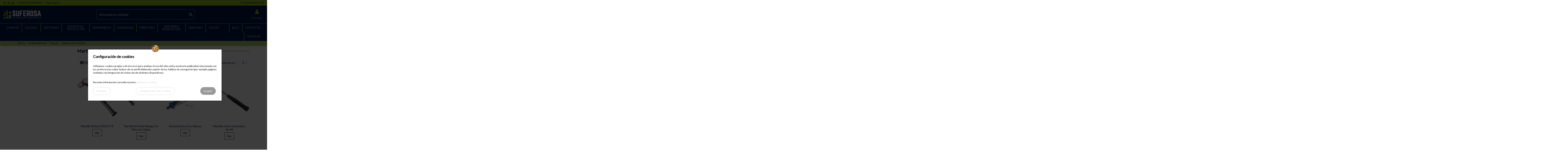

--- FILE ---
content_type: text/html; charset=utf-8
request_url: https://industrialessuministros.es/376-martillos-y-mazas-
body_size: 29701
content:
<!doctype html>
<html lang="es">

<head>
    
        
  <meta charset="utf-8">


  <meta http-equiv="x-ua-compatible" content="ie=edge">



  <script async src="https://www.googletagmanager.com/gtag/js?id= "></script>
<script>
  
  window.dataLayer = window.dataLayer || [];
  function gtag(){dataLayer.push(arguments);}
  gtag('js', new Date());

  gtag('config', ' ');
  
</script>
  


      <!-- Google Tag Manager -->
    <script>(function(w,d,s,l,i){w[l]=w[l]||[];w[l].push({'gtm.start':
      new Date().getTime(),event:'gtm.js'});var f=d.getElementsByTagName(s)[0],
              j=d.createElement(s),dl=l!='dataLayer'?'&l='+l:'';j.async=true;j.src=
              'https://www.googletagmanager.com/gtm.js?id='+i+dl;f.parentNode.insertBefore(j,f);
              })(window,document,'script','dataLayer','GTM-P3MTD7F');</script>
    <!-- End Google Tag Manager -->
  
  



  <title>Martillos y Mazas</title>
  
    
  
  
    
  
  <meta name="description" content="">
  <meta name="keywords" content="">
    
      <link rel="canonical" href="https://industrialessuministros.es/376-martillos-y-mazas-">
    

  
      

  
     <script type="application/ld+json">
 {
   "@context": "https://schema.org",
   "@type": "Organization",
   "name" : "SUFEROSA",
   "url" : "https://industrialessuministros.es/"
       ,"logo": {
       "@type": "ImageObject",
       "url":"https://industrialessuministros.es/img/entresuelos-logo-1616401988.jpg"
     }
    }
</script>

<script type="application/ld+json">
  {
    "@context": "https://schema.org",
    "@type": "WebPage",
    "isPartOf": {
      "@type": "WebSite",
      "url":  "https://industrialessuministros.es/",
      "name": "SUFEROSA"
    },
    "name": "Martillos y Mazas",
    "url":  "https://industrialessuministros.es/376-martillos-y-mazas-"
  }
</script>


  <script type="application/ld+json">
    {
      "@context": "https://schema.org",
      "@type": "BreadcrumbList",
      "itemListElement": [
                  {
            "@type": "ListItem",
            "position": 1,
            "name": "Inicio",
            "item": "https://industrialessuministros.es/"
          },              {
            "@type": "ListItem",
            "position": 2,
            "name": "HERRAMIENTAS",
            "item": "https://industrialessuministros.es/79-herramientas"
          },              {
            "@type": "ListItem",
            "position": 3,
            "name": "Taller",
            "item": "https://industrialessuministros.es/273-taller"
          },              {
            "@type": "ListItem",
            "position": 4,
            "name": "Martillos y Mazas",
            "item": "https://industrialessuministros.es/376-martillos-y-mazas-"
          }          ]
    }
  </script>


  

  
    <script type="application/ld+json">
  {
    "@context": "https://schema.org",
    "@type": "ItemList",
    "itemListElement": [
            {
        "@type": "ListItem",
        "position": 1,
        "name": "Martillo Bellota 8011F FR",
        "url": "https://industrialessuministros.es/martillos-y-mazas-/1497-martillo-bellota-8011f-fr.html"
      },          {
        "@type": "ListItem",
        "position": 2,
        "name": "Martillo De Bola Mango De Fibra De Vidrio",
        "url": "https://industrialessuministros.es/martillos-y-mazas-/2475-martillo-de-bola-mango-de-fibra-de-vidrio-8421504701545.html"
      },          {
        "@type": "ListItem",
        "position": 3,
        "name": "Remachadora Dos Manos",
        "url": "https://industrialessuministros.es/martillos-y-mazas-/3449-remachadora-dos-manos.html"
      },          {
        "@type": "ListItem",
        "position": 4,
        "name": "Martillo nylon m/metalico de 44",
        "url": "https://industrialessuministros.es/martillos-y-mazas-/1807-martillo-nylon-m-metalico-de-44.html"
      },          {
        "@type": "ListItem",
        "position": 5,
        "name": "Maceta Bellota 5308-AN",
        "url": "https://industrialessuministros.es/martillos-y-mazas-/2374-maceta-bellota-5308-an-8414299353143.html"
      },          {
        "@type": "ListItem",
        "position": 6,
        "name": "Martillo De Bola Mango Fibra Vidrio ",
        "url": "https://industrialessuministros.es/martillos-y-mazas-/3663-martillo-de-bola-mango-fibra-vidrio.html"
      },          {
        "@type": "ListItem",
        "position": 7,
        "name": "Recambio nylon martillo de 44 mm",
        "url": "https://industrialessuministros.es/taller/3994-recambio-nylon-martillo-de-44-mm.html"
      },          {
        "@type": "ListItem",
        "position": 8,
        "name": "Martillo De Bocas De Nylon Con Mango Madera 44 mm",
        "url": "https://industrialessuministros.es/taller/3995-martillo-de-bocas-de-nylon-con-mango-madera-44-mm.html"
      }        ]
  }
</script>


  
    
  



    <meta property="og:title" content="Martillos y Mazas"/>
    <meta property="og:url" content="https://industrialessuministros.es/376-martillos-y-mazas-"/>
    <meta property="og:site_name" content="SUFEROSA"/>
    <meta property="og:description" content="">
    <meta property="og:type" content="website">


            
          <meta property="og:image" content="https://industrialessuministros.es/img/entresuelos-logo-1616401988.jpg" />
    
    





      <meta name="viewport" content="initial-scale=1,user-scalable=no,maximum-scale=1,width=device-width">
  




  <link rel="icon" type="image/vnd.microsoft.icon" href="https://industrialessuministros.es/img/favicon.ico?1630995227">
  <link rel="shortcut icon" type="image/x-icon" href="https://industrialessuministros.es/img/favicon.ico?1630995227">
    




    <link rel="stylesheet" href="https://industrialessuministros.es/themes/warehouse/assets/css/theme.css" type="text/css" media="all">
  <link rel="stylesheet" href="https://industrialessuministros.es/modules/blockreassurance/views/dist/front.css" type="text/css" media="all">
  <link rel="stylesheet" href="https://industrialessuministros.es/modules/ps_searchbar/ps_searchbar.css" type="text/css" media="all">
  <link rel="stylesheet" href="https://industrialessuministros.es/themes/warehouse/modules/productcomments/views/css/productcomments.css" type="text/css" media="all">
  <link rel="stylesheet" href="https://industrialessuministros.es/modules/revsliderprestashop/public/assets/css/rs6.css" type="text/css" media="all">
  <link rel="stylesheet" href="https://industrialessuministros.es/modules/idxcookies/views/css/idxcookies-1.0.css" type="text/css" media="all">
  <link rel="stylesheet" href="https://industrialessuministros.es/modules/ets_advancedcaptcha/views/css/front.css" type="text/css" media="all">
  <link rel="stylesheet" href="https://industrialessuministros.es/modules/lblsendcsvbymail//views/css/front.css" type="text/css" media="all">
  <link rel="stylesheet" href="https://industrialessuministros.es/js/jquery/ui/themes/base/minified/jquery-ui.min.css" type="text/css" media="all">
  <link rel="stylesheet" href="https://industrialessuministros.es/js/jquery/ui/themes/base/minified/jquery.ui.theme.min.css" type="text/css" media="all">
  <link rel="stylesheet" href="https://industrialessuministros.es/js/jquery/plugins/fancybox/jquery.fancybox.css" type="text/css" media="all">
  <link rel="stylesheet" href="https://industrialessuministros.es/themes/warehouse/modules/ph_simpleblog/views/css/ph_simpleblog-17.css" type="text/css" media="all">
  <link rel="stylesheet" href="https://industrialessuministros.es/modules/ph_simpleblog/css/custom.css" type="text/css" media="all">
  <link rel="stylesheet" href="https://industrialessuministros.es/modules/iqitsociallogin/views/css/front.css" type="text/css" media="all">
  <link rel="stylesheet" href="https://industrialessuministros.es/modules/iqitwishlist/views/css/front.css" type="text/css" media="all">
  <link rel="stylesheet" href="https://industrialessuministros.es/modules/iqitmegamenu/views/css/front.css" type="text/css" media="all">
  <link rel="stylesheet" href="https://industrialessuministros.es/modules/iqitreviews/views/css/front.css" type="text/css" media="all">
  <link rel="stylesheet" href="https://industrialessuministros.es/modules/iqitelementor/views/css/frontend.min.css" type="text/css" media="all">
  <link rel="stylesheet" href="https://industrialessuministros.es/modules/iqitextendedproduct/views/css/front.css" type="text/css" media="all">
  <link rel="stylesheet" href="https://industrialessuministros.es/modules/iqitthemeeditor/views/css/custom_s_1.css" type="text/css" media="all">
  <link rel="stylesheet" href="https://industrialessuministros.es/modules/iqitsizecharts/views/css/front.css" type="text/css" media="all">
  <link rel="stylesheet" href="https://industrialessuministros.es/modules/iqitmegamenu/views/css/iqitmegamenu_s_1.css" type="text/css" media="all">
  <link rel="stylesheet" href="https://industrialessuministros.es/themes/isuministros/assets/css/font-awesome/css/font-awesome.css" type="text/css" media="all">
  <link rel="stylesheet" href="https://industrialessuministros.es/themes/isuministros/assets/css/custom.css" type="text/css" media="all">




<link rel="preload" as="font"
      href="https://industrialessuministros.es/themes/warehouse/assets/css/font-awesome/fonts/fontawesome-webfont.woff?v=4.7.0"
      type="font/woff" crossorigin="anonymous">
<link rel="preload" as="font"
      href="https://industrialessuministros.es/themes/warehouse/assets/css/font-awesome/fonts/fontawesome-webfont.woff2?v=4.7.0"
      type="font/woff2" crossorigin="anonymous">


<link  rel="preload stylesheet"  as="style" href="https://industrialessuministros.es/themes/warehouse/assets/css/font-awesome/css/font-awesome-preload.css"
       type="text/css" crossorigin="anonymous">





  

  <script>
        var IdxrcookiesConfigFront = {"urlAjax":"https:\/\/industrialessuministros.es\/module\/idxcookies\/ajax?ajax=1&token=970d90d0beb7b92b7988ab57984c66c1","forceDialog":true,"userOptions":{"date":"2026-01-21 05:18:37","divColor":"#383838","textColor":"#000000","divPosition":"center","cookiesUrl":"https%3A%2F%2Findustrialessuministros.es%2Fcontent%2F6-politica-de-cookies","cookiesUrlTitle":"Ver pol\u00edtica de cookies","cookiesText":"<h2>Configuraci\u00f3n de cookies<\/h2>\n<p>Utilizamos cookies propias y de terceros para analizar el uso del sitio web y mostrarte publicidad relacionada con tus preferencias sobre la base de un perfil elaborado a partir de tus h\u00e1bitos de navegaci\u00f3n (por ejemplo, p\u00e1ginas visitadas o la integraci\u00f3n de visitas desde distintos dispositivos).<\/p>\n<p>Para m\u00e1s informaci\u00f3n consulta nuestra\u00a0<a href=\"https:\/\/industrialessuministros.es\/content\/6-politica-de-cookies\" target=\"_blank\" rel=\"noreferrer noopener\">pol\u00edtica de cookies<\/a>.<\/p>","cookiesInfoText":"<h2>Configuraci\u00f3n de cookies<\/h2>\n<p>Utilizamos cookies propias y de terceros para analizar el uso del sitio web y mostrarte publicidad relacionada con tus preferencias sobre la base de un perfil elaborado a partir de tus h\u00e1bitos de navegaci\u00f3n (por ejemplo, p\u00e1ginas visitadas o la integraci\u00f3n de visitas desde distintos dispositivos).<\/p>\n<p>Para m\u00e1s informaci\u00f3n consulta nuestra\u00a0<a href=\"https:\/\/industrialessuministros.es\/content\/6-politica-de-cookies\" target=\"_blank\" rel=\"noreferrer noopener\">pol\u00edtica de cookies<\/a>.<\/p>","cookieName":"idxcookiesWarningCheck","cookiePath":"\/","cookieDomain":"industrialessuministros.es","okText":"Aceptar","koText":"Rechazar","acceptSelectedText":"Accept selected","reject_button":true,"accept_selected_button":false,"fixed_button":"1","button_position":"right","reload":false,"blockUserNav":true},"audit":false,"audit_next_page":"","cookies_list":[{"id_cookie":"5","id_template":"0","domain":"http:\/\/industrialessuministros.es","name":"_ga_PBPWMCBJ99","id_cookie_type":"3","id_shop":"1","module":"ps_googleanalytics","date_add":"2024-02-12 13:56:48","date_upd":"2024-02-26 08:43:33","imperative":false},{"id_cookie":"2","id_template":"0","domain":"http:\/\/industrialessuministros.es","name":"PHPSESSID","id_cookie_type":"1","id_shop":"1","module":"","date_add":"2024-02-12 13:56:48","date_upd":"2024-02-12 13:59:07","imperative":true},{"id_cookie":"7","id_template":"0","domain":"http:\/\/industrialessuministros.es","name":"PrestaShop-268fb9d442e08ac09f7089c7c097faa1","id_cookie_type":"1","id_shop":"1","module":"","date_add":"2024-02-21 10:19:19","date_upd":"2024-02-26 08:41:09","imperative":true},{"id_cookie":"4","id_template":"0","domain":"http:\/\/industrialessuministros.es","name":"PrestaShop-f1921de60282b6657e51fea1d1db01ad","id_cookie_type":"1","id_shop":"1","module":"","date_add":"2024-02-12 13:56:48","date_upd":"2024-02-12 13:59:09","imperative":true},{"id_cookie":"1","id_template":"0","domain":"http:\/\/industrialessuministros.es","name":"_ga","id_cookie_type":"3","id_shop":"1","module":"ps_googleanalytics","date_add":"2024-02-12 13:56:48","date_upd":"2024-02-26 08:43:47","imperative":false},{"id_cookie":"9","id_template":"0","domain":"http:\/\/industrialessuministros.es","name":"idxcookiesWarningCheck","id_cookie_type":"0","id_shop":"1","module":null,"date_add":"2024-02-21 10:19:19","date_upd":"2024-02-21 10:19:19","imperative":false},{"id_cookie":"6","id_template":"0","domain":"http:\/\/industrialessuministros.es","name":"PrestaShop-4d40a658fd78701d75392668420139cf","id_cookie_type":"1","id_shop":"1","module":"","date_add":"2024-02-21 10:19:19","date_upd":"2024-02-26 08:41:08","imperative":true},{"id_cookie":"3","id_template":"0","domain":"http:\/\/industrialessuministros.es","name":"PrestaShop-ad1e63f86b9550072d6e36f555f160c0","id_cookie_type":"1","id_shop":"1","module":"","date_add":"2024-02-12 13:56:48","date_upd":"2024-02-12 13:59:08","imperative":true},{"id_cookie":"8","id_template":"0","domain":"http:\/\/industrialessuministros.es","name":"sf_redirect","id_cookie_type":"0","id_shop":"1","module":null,"date_add":"2024-02-21 10:19:19","date_upd":"2024-02-21 10:19:19","imperative":false},{"id_cookie":"11","id_template":"0","domain":"www.google.com","name":"_grecaptcha","id_cookie_type":"1","id_shop":"1","module":"---","date_add":"2024-02-21 13:31:38","date_upd":"2024-02-21 13:33:56","imperative":true}],"php_self":"category","id_product":null};
        var ajaxUrl = "\/modules\/idxcookies\/ajax.php";
        var elementorFrontendConfig = {"isEditMode":"","stretchedSectionContainer":"","instagramToken":"","is_rtl":false,"ajax_csfr_token_url":"https:\/\/industrialessuministros.es\/module\/iqitelementor\/Actions?process=handleCsfrToken&ajax=1"};
        var iqitTheme = {"rm_sticky":"up","rm_breakpoint":0,"op_preloader":"0","cart_style":"floating","cart_confirmation":"notification","h_layout":"2","f_fixed":"1","f_layout":"3","h_absolute":"0","h_sticky":"menu","hw_width":"fullwidth","mm_content":"accordion","hm_submenu_width":"default","h_search_type":"full","pl_lazyload":true,"pl_infinity":false,"pl_rollover":true,"pl_crsl_autoplay":false,"pl_slider_ld":4,"pl_slider_d":3,"pl_slider_t":2,"pl_slider_p":2,"pp_thumbs":"bottom","pp_zoom":"inner","pp_image_layout":"carousel","pp_tabs":"tabha","pl_grid_qty":false};
        var iqitextendedproduct = {"speed":"70","hook":"modal"};
        var iqitfdc_from = 0;
        var iqitmegamenu = {"sticky":"false","containerSelector":"#wrapper > .container"};
        var iqitreviews = [];
        var iqitwishlist = {"nbProducts":0};
        var prestashop = {"cart":{"products":[],"totals":{"total":{"type":"total","label":"Total","amount":0,"value":"0,00\u00a0\u20ac"},"total_including_tax":{"type":"total","label":"Total (impuestos incl.)","amount":0,"value":"0,00\u00a0\u20ac"},"total_excluding_tax":{"type":"total","label":"Total (impuestos excl.)","amount":0,"value":"0,00\u00a0\u20ac"}},"subtotals":{"products":{"type":"products","label":"Subtotal","amount":0,"value":"0,00\u00a0\u20ac"},"discounts":null,"shipping":{"type":"shipping","label":"Transporte","amount":0,"value":""},"tax":null},"products_count":0,"summary_string":"0 art\u00edculos","vouchers":{"allowed":1,"added":[]},"discounts":[],"minimalPurchase":1,"minimalPurchaseRequired":"Se necesita una compra m\u00ednima total de 1,00\u00a0\u20ac (impuestos exc.) para validar su pedido. En este momento el valor total de su carrito es de 0,00\u00a0\u20ac (impuestos exc.)."},"currency":{"id":1,"name":"Euro","iso_code":"EUR","iso_code_num":"978","sign":"\u20ac"},"customer":{"lastname":null,"firstname":null,"email":null,"birthday":null,"newsletter":null,"newsletter_date_add":null,"optin":null,"website":null,"company":null,"siret":null,"ape":null,"is_logged":false,"gender":{"type":null,"name":null},"addresses":[]},"country":{"id_zone":"1","id_currency":"0","call_prefix":"34","iso_code":"ES","active":"1","contains_states":"1","need_identification_number":"1","need_zip_code":"1","zip_code_format":"NNNNN","display_tax_label":"1","name":"Espa\u00f1a","id":6},"language":{"name":"Espa\u00f1ol (Spanish)","iso_code":"es","locale":"es-ES","language_code":"es","active":"1","is_rtl":"0","date_format_lite":"d\/m\/Y","date_format_full":"d\/m\/Y H:i:s","id":1},"page":{"title":"","canonical":"https:\/\/industrialessuministros.es\/376-martillos-y-mazas-","meta":{"title":"Martillos y Mazas","description":"","keywords":"","robots":"index"},"page_name":"category","body_classes":{"lang-es":true,"lang-rtl":false,"country-ES":true,"currency-EUR":true,"layout-left-column":true,"page-category":true,"tax-display-enabled":true,"page-customer-account":false,"category-id-376":true,"category-Martillos y Mazas":true,"category-id-parent-273":true,"category-depth-level-4":true},"admin_notifications":[],"password-policy":{"feedbacks":{"0":"Muy d\u00e9bil","1":"D\u00e9bil","2":"Promedio","3":"Fuerte","4":"Muy fuerte","Straight rows of keys are easy to guess":"Una serie seguida de teclas de la misma fila es f\u00e1cil de adivinar","Short keyboard patterns are easy to guess":"Los patrones de teclado cortos son f\u00e1ciles de adivinar","Use a longer keyboard pattern with more turns":"Usa un patr\u00f3n de teclado m\u00e1s largo y con m\u00e1s giros","Repeats like \"aaa\" are easy to guess":"Las repeticiones como \u00abaaa\u00bb son f\u00e1ciles de adivinar","Repeats like \"abcabcabc\" are only slightly harder to guess than \"abc\"":"Las repeticiones como \"abcabcabc\" son solo un poco m\u00e1s dif\u00edciles de adivinar que \"abc\"","Sequences like abc or 6543 are easy to guess":"Las secuencias como \"abc\" o \"6543\" son f\u00e1ciles de adivinar","Recent years are easy to guess":"Los a\u00f1os recientes son f\u00e1ciles de adivinar","Dates are often easy to guess":"Las fechas suelen ser f\u00e1ciles de adivinar","This is a top-10 common password":"Esta es una de las 10 contrase\u00f1as m\u00e1s comunes","This is a top-100 common password":"Esta es una de las 100 contrase\u00f1as m\u00e1s comunes","This is a very common password":"Esta contrase\u00f1a es muy com\u00fan","This is similar to a commonly used password":"Esta contrase\u00f1a es similar a otras contrase\u00f1as muy usadas","A word by itself is easy to guess":"Una palabra que por s\u00ed misma es f\u00e1cil de adivinar","Names and surnames by themselves are easy to guess":"Los nombres y apellidos completos son f\u00e1ciles de adivinar","Common names and surnames are easy to guess":"Los nombres comunes y los apellidos son f\u00e1ciles de adivinar","Use a few words, avoid common phrases":"Usa varias palabras, evita frases comunes","No need for symbols, digits, or uppercase letters":"No se necesitan s\u00edmbolos, d\u00edgitos o letras may\u00fasculas","Avoid repeated words and characters":"Evita repetir palabras y caracteres","Avoid sequences":"Evita secuencias","Avoid recent years":"Evita a\u00f1os recientes","Avoid years that are associated with you":"Evita a\u00f1os que puedan asociarse contigo","Avoid dates and years that are associated with you":"Evita a\u00f1os y fechas que puedan asociarse contigo","Capitalization doesn't help very much":"Las may\u00fasculas no ayudan mucho","All-uppercase is almost as easy to guess as all-lowercase":"Todo en may\u00fasculas es casi tan f\u00e1cil de adivinar como en min\u00fasculas","Reversed words aren't much harder to guess":"Las palabras invertidas no son mucho m\u00e1s dif\u00edciles de adivinar","Predictable substitutions like '@' instead of 'a' don't help very much":"Las sustituciones predecibles como usar \"@\" en lugar de \"a\" no ayudan mucho","Add another word or two. Uncommon words are better.":"A\u00f1ade una o dos palabras m\u00e1s. Es mejor usar palabras poco habituales."}}},"shop":{"name":"SUFEROSA","logo":"https:\/\/industrialessuministros.es\/img\/entresuelos-logo-1616401988.jpg","stores_icon":"https:\/\/industrialessuministros.es\/img\/logo_stores.png","favicon":"https:\/\/industrialessuministros.es\/img\/favicon.ico"},"core_js_public_path":"\/themes\/","urls":{"base_url":"https:\/\/industrialessuministros.es\/","current_url":"https:\/\/industrialessuministros.es\/376-martillos-y-mazas-","shop_domain_url":"https:\/\/industrialessuministros.es","img_ps_url":"https:\/\/industrialessuministros.es\/img\/","img_cat_url":"https:\/\/industrialessuministros.es\/img\/c\/","img_lang_url":"https:\/\/industrialessuministros.es\/img\/l\/","img_prod_url":"https:\/\/industrialessuministros.es\/img\/p\/","img_manu_url":"https:\/\/industrialessuministros.es\/img\/m\/","img_sup_url":"https:\/\/industrialessuministros.es\/img\/su\/","img_ship_url":"https:\/\/industrialessuministros.es\/img\/s\/","img_store_url":"https:\/\/industrialessuministros.es\/img\/st\/","img_col_url":"https:\/\/industrialessuministros.es\/img\/co\/","img_url":"https:\/\/industrialessuministros.es\/themes\/warehouse\/assets\/img\/","css_url":"https:\/\/industrialessuministros.es\/themes\/warehouse\/assets\/css\/","js_url":"https:\/\/industrialessuministros.es\/themes\/warehouse\/assets\/js\/","pic_url":"https:\/\/industrialessuministros.es\/upload\/","theme_assets":"https:\/\/industrialessuministros.es\/themes\/warehouse\/assets\/","theme_dir":"https:\/\/industrialessuministros.es\/themes\/isuministros\/","child_theme_assets":"https:\/\/industrialessuministros.es\/themes\/isuministros\/assets\/","child_img_url":"https:\/\/industrialessuministros.es\/themes\/isuministros\/assets\/img\/","child_css_url":"https:\/\/industrialessuministros.es\/themes\/isuministros\/assets\/css\/","child_js_url":"https:\/\/industrialessuministros.es\/themes\/isuministros\/assets\/js\/","pages":{"address":"https:\/\/industrialessuministros.es\/direccion","addresses":"https:\/\/industrialessuministros.es\/direcciones","authentication":"https:\/\/industrialessuministros.es\/iniciar-sesion","manufacturer":"https:\/\/industrialessuministros.es\/marcas","cart":"https:\/\/industrialessuministros.es\/carrito","category":"https:\/\/industrialessuministros.es\/index.php?controller=category","cms":"https:\/\/industrialessuministros.es\/index.php?controller=cms","contact":"https:\/\/industrialessuministros.es\/contactenos","discount":"https:\/\/industrialessuministros.es\/descuento","guest_tracking":"https:\/\/industrialessuministros.es\/seguimiento-pedido-invitado","history":"https:\/\/industrialessuministros.es\/historial-compra","identity":"https:\/\/industrialessuministros.es\/datos-personales","index":"https:\/\/industrialessuministros.es\/","my_account":"https:\/\/industrialessuministros.es\/mi-cuenta","order_confirmation":"https:\/\/industrialessuministros.es\/confirmacion-pedido","order_detail":"https:\/\/industrialessuministros.es\/index.php?controller=order-detail","order_follow":"https:\/\/industrialessuministros.es\/seguimiento-pedido","order":"https:\/\/industrialessuministros.es\/pedido","order_return":"https:\/\/industrialessuministros.es\/index.php?controller=order-return","order_slip":"https:\/\/industrialessuministros.es\/facturas-abono","pagenotfound":"https:\/\/industrialessuministros.es\/pagina-no-encontrada","password":"https:\/\/industrialessuministros.es\/recuperar-contrase\u00f1a","pdf_invoice":"https:\/\/industrialessuministros.es\/index.php?controller=pdf-invoice","pdf_order_return":"https:\/\/industrialessuministros.es\/index.php?controller=pdf-order-return","pdf_order_slip":"https:\/\/industrialessuministros.es\/index.php?controller=pdf-order-slip","prices_drop":"https:\/\/industrialessuministros.es\/productos-rebajados","product":"https:\/\/industrialessuministros.es\/index.php?controller=product","registration":"https:\/\/industrialessuministros.es\/index.php?controller=registration","search":"https:\/\/industrialessuministros.es\/busqueda","sitemap":"https:\/\/industrialessuministros.es\/mapa del sitio","stores":"https:\/\/industrialessuministros.es\/tiendas","supplier":"https:\/\/industrialessuministros.es\/proveedor","new_products":"https:\/\/industrialessuministros.es\/novedades","brands":"https:\/\/industrialessuministros.es\/marcas","register":"https:\/\/industrialessuministros.es\/index.php?controller=registration","order_login":"https:\/\/industrialessuministros.es\/pedido?login=1"},"alternative_langs":[],"actions":{"logout":"https:\/\/industrialessuministros.es\/?mylogout="},"no_picture_image":{"bySize":{"small_default":{"url":"https:\/\/industrialessuministros.es\/img\/p\/es-default-small_default.jpg","width":98,"height":127},"cart_default":{"url":"https:\/\/industrialessuministros.es\/img\/p\/es-default-cart_default.jpg","width":125,"height":162},"home_default":{"url":"https:\/\/industrialessuministros.es\/img\/p\/es-default-home_default.jpg","width":236,"height":305},"large_default":{"url":"https:\/\/industrialessuministros.es\/img\/p\/es-default-large_default.jpg","width":381,"height":492},"medium_default":{"url":"https:\/\/industrialessuministros.es\/img\/p\/es-default-medium_default.jpg","width":452,"height":584},"thickbox_default":{"url":"https:\/\/industrialessuministros.es\/img\/p\/es-default-thickbox_default.jpg","width":1100,"height":1422}},"small":{"url":"https:\/\/industrialessuministros.es\/img\/p\/es-default-small_default.jpg","width":98,"height":127},"medium":{"url":"https:\/\/industrialessuministros.es\/img\/p\/es-default-large_default.jpg","width":381,"height":492},"large":{"url":"https:\/\/industrialessuministros.es\/img\/p\/es-default-thickbox_default.jpg","width":1100,"height":1422},"legend":""}},"configuration":{"display_taxes_label":true,"display_prices_tax_incl":true,"is_catalog":true,"show_prices":false,"opt_in":{"partner":true},"quantity_discount":{"type":"discount","label":"Descuento unitario"},"voucher_enabled":1,"return_enabled":1},"field_required":[],"breadcrumb":{"links":[{"title":"Inicio","url":"https:\/\/industrialessuministros.es\/"},{"title":"HERRAMIENTAS","url":"https:\/\/industrialessuministros.es\/79-herramientas"},{"title":"Taller","url":"https:\/\/industrialessuministros.es\/273-taller"},{"title":"Martillos y Mazas","url":"https:\/\/industrialessuministros.es\/376-martillos-y-mazas-"}],"count":4},"link":{"protocol_link":"https:\/\/","protocol_content":"https:\/\/"},"time":1768969117,"static_token":"25efd398bee1935566405e0b5138c036","token":"970d90d0beb7b92b7988ab57984c66c1","debug":false};
        var psemailsubscription_subscription = "https:\/\/industrialessuministros.es\/module\/ps_emailsubscription\/subscription";
        var psr_icon_color = "#F19D76";
        var token_ajax = "4a1b397040c16e73af287ea24e1c52e4";
      </script>



  <script src="https://www.google.com/recaptcha/api.js?&hl=es" ></script>
<script type="text/javascript">
    var PA_GOOGLE_CAPTCHA_THEME = 'light';
            var PA_GOOGLE_V3_CAPTCHA_SITE_KEY = '6Lfth-wrAAAAAM1j1F4n1b55L5ysGby3s08UtNE0';
        var PA_GOOGLE_V3_POSITION = 'bottomright';
    </script>



    
    
    </head>

<body id="category" class="lang-es country-es currency-eur layout-left-column page-category tax-display-enabled category-id-376 category-martillos-y-mazas category-id-parent-273 category-depth-level-4 body-desktop-header-style-w-2">


            <!-- Google Tag Manager (noscript) -->
        <noscript><iframe src="https://www.googletagmanager.com/ns.html?id=GTM-P3MTD7F"
                          height="0" width="0" style="display:none;visibility:hidden"></iframe></noscript>
        <!-- End Google Tag Manager (noscript) -->
    




    <!-- MODULE idxcookies -->

<div id="contentidxrcookies" style="display:none;">
    <div id="idxrcookies">
        <div id="divPosition" class="withRejectButton">
            <div class="contenido">
                <div class="container">
                    <div id="textDiv"></div>
                    <div id="buttons" >
                        <a class="btn-cookies" id="idxrcookiesOK" rel="nofollow"></a>
                        <a class="btn-cookies" id="idxrcookiesPartial" rel="nofollow"></a>
                        <a class="btn-cookies" id="idxrcookiesKO" rel="nofollow"></a>
                        <a class="btn-cookies" id="cookiesConf" rel="nofollow">
                        <span class="cookies-conf">Configuración sobre cookies</span>
                        <span class="cookies-icon">
                            <svg xmlns="http://www.w3.org/2000/svg" width="16" height="16" fill="currentColor" class="bi bi-gear" viewBox="0 0 16 16">
                            <path d="M8 4.754a3.246 3.246 0 1 0 0 6.492 3.246 3.246 0 0 0 0-6.492zM5.754 8a2.246 2.246 0 1 1 4.492 0 2.246 2.246 0 0 1-4.492 0z"/>
                            <path d="M9.796 1.343c-.527-1.79-3.065-1.79-3.592 0l-.094.319a.873.873 0 0 1-1.255.52l-.292-.16c-1.64-.892-3.433.902-2.54 2.541l.159.292a.873.873 0 0 1-.52 1.255l-.319.094c-1.79.527-1.79 3.065 0 3.592l.319.094a.873.873 0 0 1 .52 1.255l-.16.292c-.892 1.64.901 3.434 2.541 2.54l.292-.159a.873.873 0 0 1 1.255.52l.094.319c.527 1.79 3.065 1.79 3.592 0l.094-.319a.873.873 0 0 1 1.255-.52l.292.16c1.64.893 3.434-.902 2.54-2.541l-.159-.292a.873.873 0 0 1 .52-1.255l.319-.094c1.79-.527 1.79-3.065 0-3.592l-.319-.094a.873.873 0 0 1-.52-1.255l.16-.292c.893-1.64-.902-3.433-2.541-2.54l-.292.159a.873.873 0 0 1-1.255-.52l-.094-.319zm-2.633.283c.246-.835 1.428-.835 1.674 0l.094.319a1.873 1.873 0 0 0 2.693 1.115l.291-.16c.764-.415 1.6.42 1.184 1.185l-.159.292a1.873 1.873 0 0 0 1.116 2.692l.318.094c.835.246.835 1.428 0 1.674l-.319.094a1.873 1.873 0 0 0-1.115 2.693l.16.291c.415.764-.42 1.6-1.185 1.184l-.291-.159a1.873 1.873 0 0 0-2.693 1.116l-.094.318c-.246.835-1.428.835-1.674 0l-.094-.319a1.873 1.873 0 0 0-2.692-1.115l-.292.16c-.764.415-1.6-.42-1.184-1.185l.159-.291A1.873 1.873 0 0 0 1.945 8.93l-.319-.094c-.835-.246-.835-1.428 0-1.674l.319-.094A1.873 1.873 0 0 0 3.06 4.377l-.16-.292c-.415-.764.42-1.6 1.185-1.184l.292.159a1.873 1.873 0 0 0 2.692-1.115l.094-.319z"/>
                            </svg>
                        </span>
                        </a>
                    </div>
                </div>
            </div>            
        </div>
    </div>
</div>

<!-- cookie modal -->
<div id="cookieConfigurator" style="display:none;">
    <div id='cookieModal'>
        <div id='cookieModalHeader'>
            <img src="/modules/idxcookies/views/img/conf.png"/>Preferencias sobre cookies
        </div>  
        <div id='cookieModalBody'>
            <div id="cookieModalList">
    <ul>
        <li class="dlxctab-row active" data-id="info">Info</li>
                    <li class="dlxctab-row" data-id="1">
                Cookies necesarias</li>
                    <li class="dlxctab-row" data-id="2">
                Cookies funcionales</li>
                    <li class="dlxctab-row" data-id="3">
                Cookies de rendimiento</li>
                    <li class="dlxctab-row" data-id="4">
                Cookies dirigidas</li>
                <li class="dlxctab-row" data-id="delete">Como eliminar cookies</li>
    </ul>
</div>
<div id="cookieModalContent">
    <div data-tab="info" class="dlxctab-content">
        <p>
            <h2>Configuración de cookies</h2>
<p>Utilizamos cookies propias y de terceros para analizar el uso del sitio web y mostrarte publicidad relacionada con tus preferencias sobre la base de un perfil elaborado a partir de tus hábitos de navegación (por ejemplo, páginas visitadas o la integración de visitas desde distintos dispositivos).</p>
<p>Para más información consulta nuestra <a href="https://industrialessuministros.es/content/6-politica-de-cookies" target="_blank" rel="noreferrer noopener">política de cookies</a>.</p>
        </p>
    </div>
            <div data-tab="1" class="dlxctab-content"
            style="display:none">
            <p class="cookie-content-title">Cookies necesarias</p>
            <p class="always-active"><i class="always-check"></i>
                Siempre activo</p>            <p>
                Estas cookies son extrictamente necesarias para el funcionamiento de la página, las puede desactivar cambiando la configuración de su navegador pero no podrá usar la página con normalidad.
            </p>
            <p class="cookie-content-subtitle">Cookies usadas</p>
            <ul class="info-cookie-list">
                                    <li><label
                            for="switch6"><span>http://industrialessuministros.es</span>
                            - PrestaShop-4d40a658fd78701d75392668420139cf</label>
                        <input name="switch6"
                            data-modulo=""
                            data-template="0"
                            data-idcookie="6" class="switch"
                            checked disabled>
                    </li>
                                    <li><label
                            for="switch2"><span>http://industrialessuministros.es</span>
                            - PHPSESSID</label>
                        <input name="switch2"
                            data-modulo=""
                            data-template="0"
                            data-idcookie="2" class="switch"
                            checked disabled>
                    </li>
                                    <li><label
                            for="switch4"><span>http://industrialessuministros.es</span>
                            - PrestaShop-f1921de60282b6657e51fea1d1db01ad</label>
                        <input name="switch4"
                            data-modulo=""
                            data-template="0"
                            data-idcookie="4" class="switch"
                            checked disabled>
                    </li>
                                    <li><label
                            for="switch7"><span>http://industrialessuministros.es</span>
                            - PrestaShop-268fb9d442e08ac09f7089c7c097faa1</label>
                        <input name="switch7"
                            data-modulo=""
                            data-template="0"
                            data-idcookie="7" class="switch"
                            checked disabled>
                    </li>
                                    <li><label
                            for="switch3"><span>http://industrialessuministros.es</span>
                            - PrestaShop-ad1e63f86b9550072d6e36f555f160c0</label>
                        <input name="switch3"
                            data-modulo=""
                            data-template="0"
                            data-idcookie="3" class="switch"
                            checked disabled>
                    </li>
                                    <li><label
                            for="switch11"><span>www.google.com</span>
                            - _grecaptcha</label>
                        <input name="switch11"
                            data-modulo="---"
                            data-template="0"
                            data-idcookie="11" class="switch"
                            checked disabled>
                    </li>
                            </ul>
        </div>
            <div data-tab="2" class="dlxctab-content"
            style="display:none">
            <p class="cookie-content-title">Cookies funcionales</p>
                        <p>
                Estas cookies proveen información necesarias a aplicaciones de la propia web o integradas de terceros, si las inhabilita puede que encuentre algunos problemas de funcionarmiento en la página.
            </p>
            <p class="cookie-content-subtitle">Cookies usadas</p>
            <ul class="info-cookie-list">
                            </ul>
        </div>
            <div data-tab="3" class="dlxctab-content"
            style="display:none">
            <p class="cookie-content-title">Cookies de rendimiento</p>
                        <p>
                Estas cookies se usan para analizar el trafico y comportamiento de los clientes en la página, nos ayudan a entender y conocer como se interactua con la web con el objetivo de mejorar el funcionamiento.
            </p>
            <p class="cookie-content-subtitle">Cookies usadas</p>
            <ul class="info-cookie-list">
                                    <li><label
                            for="switch1"><span>http://industrialessuministros.es</span>
                            - _ga</label>
                        <input name="switch1"
                            data-modulo="ps_googleanalytics"
                            data-template="0"
                            data-idcookie="1" class="switch"
                             >
                    </li>
                                    <li><label
                            for="switch5"><span>http://industrialessuministros.es</span>
                            - _ga_PBPWMCBJ99</label>
                        <input name="switch5"
                            data-modulo="ps_googleanalytics"
                            data-template="0"
                            data-idcookie="5" class="switch"
                             >
                    </li>
                            </ul>
        </div>
            <div data-tab="4" class="dlxctab-content"
            style="display:none">
            <p class="cookie-content-title">Cookies dirigidas</p>
                        <p>
                Estas cookies pueden ser del propio sitio o de terceros, nos ayudan a crear un perfil de sus intereses y ofrecerle una publicidad dirigida a sus gustos e intereses.
            </p>
            <p class="cookie-content-subtitle">Cookies usadas</p>
            <ul class="info-cookie-list">
                            </ul>
        </div>
        <div data-tab="delete" class="dlxctab-content" style="display:none">
        <p>
            <p>Se informa al usuario de que tiene la posibilidad de configurar su navegador de modo que se le informe de la recepción de cookies, pudiendo, si así lo desea, impedir que sean instaladas en su disco duro.</p>
<p>A continuación le proporcionamos los enlaces de diversos navegadores, a través de los cuales podrá realizar dicha configuración:</p>
<p><strong><em>Firefox desde aquí:</em></strong> <a target="_blank" href="https://support.mozilla.org/t5/Cookies-y-caché/Habilitar-y-deshabilitar-cookies-que-los-sitios-web-utilizan/ta-p/13811" rel="noreferrer noopener">http://support.mozilla.org/es/kb/habilitar-y-deshabilitar-cookies-que-los-sitios-web</a></p>
<p><strong><em>Chrome desde aquí:</em></strong> <a target="_blank" href="https://support.google.com/chrome/answer/95647?hl=es" rel="noreferrer noopener">https://support.google.com/chrome/answer/95647?hl=es</a></p>
<p><strong><em>Explorer desde aquí:</em></strong><span> <a target="_blank" href="https://support.microsoft.com/es-es/help/17442/windows-internet-explorer-delete-manage-cookies" rel="noreferrer noopener">https://support.microsoft.com/es-es/help/17442/windows-internet-explorer-delete-manage-cookies</a></span></p>
<p><strong><em>Safari desde aquí: </em></strong><a target="_blank" href="https://support.apple.com/kb/ph5042?locale=es_ES" rel="noreferrer noopener"><span>http://support.apple.com/kb/ph5042</span></a></p>
<p><strong><em>Opera desde aquí:</em></strong><a target="_blank" href="http://help.opera.com/Windows/11.50/es-ES/cookies.html" rel="noreferrer noopener"><span>http://help.opera.com/Windows/11.50/es-ES/cookies.html</span></a></p>
        </p>
    </div>
</div>
        </div>
        <div id='cookieModalFooter'>
            <a class="cookie-info-page" rel="nofollow" href="https://industrialessuministros.es/content/6-politica-de-cookies">Ver política de cookies</a>
            <a class="btn-config" rel="nofollow" id="js-save-cookieconf">Guardar</a>
        </div>
    </div>
</div>
<!-- end cookie modal -->

<div class="cookie-button cookie-button-right" title="Configuración de cookies">
    <img class="cookie-trigger cookiesConfButton" src="/modules/idxcookies/views/img/cookie.png"/>
</div>



<main id="main-page-content"  >
    
            

    <header id="header" class="desktop-header-style-w-2">
        
            
  <div class="header-banner">
    
  </div>




            <nav class="header-nav">
        <div class="container">
    
        <div class="row justify-content-between">
            <div class="col col-auto col-md left-nav">
                 <div class="d-inline-block"> 

<ul class="social-links _topbar" itemscope itemtype="https://schema.org/Organization" itemid="#store-organization">
    <li class="facebook"><a itemprop="sameAs" href="https://es-es.facebook.com/pages/category/Commercial---Industrial/SUFEROSA-409699045877159/" target="_blank" rel="noreferrer noopener"><i class="fa fa-facebook fa-fw" aria-hidden="true"></i></a></li>    <li class="instagram"><a itemprop="sameAs" href="https://www.instagram.com/suferosa/?hl=es" target="_blank" rel="noreferrer noopener"><i class="fa fa-instagram fa-fw" aria-hidden="true"></i></a></li>          <li class="linkedin"><a itemprop="sameAs" href="https://www.linkedin.com/company/suferosa-s-a/?viewAsMember=true" target="_blank" rel="noreferrer noopener"><i class="fa fa-linkedin fa-fw" aria-hidden="true"></i></a></li>  </ul>

 </div>                             <div class="block-iqitlinksmanager block-iqitlinksmanager-2 block-links-inline d-inline-block">
            <ul>
                                                            <li>
                            <a
                                    href="https://industrialessuministros.es/content/1-envios-y-devoluciones"
                                    title="Nuestros términos y condiciones de envío"                                                                >
                                Envíos y devoluciones
                            </a>
                        </li>
                                                                                <li>
                            <a
                                    href="https://industrialessuministros.es/content/5-pago-seguro"
                                    title="Nuestra forma de pago segura"                                                                >
                                Pago seguro
                            </a>
                        </li>
                                                </ul>
        </div>
    
            </div>
            <div class="col col-auto center-nav text-center">
                
             </div>
            <div class="col col-auto col-md right-nav text-right">
                <div class="d-inline-block">
    <a href="//industrialessuministros.es/module/iqitwishlist/view">
        <i class="fa fa-heart-o fa-fw" aria-hidden="true"></i> Lista de deseos (<span
                id="iqitwishlist-nb"></span>)
    </a>
</div>

             </div>
        </div>

                        </div>
            </nav>
        



<div id="desktop-header" class="desktop-header-style-2">
    
            



<div class="header-top">

    <div id="desktop-header-container" class="container">

        <div class="row align-items-center">

            
                <div class="col col-auto col-header-left">

                    <div id="desktop_logo">

                        <a href="https://industrialessuministros.es/">

                            <img class="logo img-fluid"

                                 src="https://industrialessuministros.es/img/entresuelos-logo-1616401988.jpg" 
                                 alt="SUFEROSA">

                        </a>

                    </div>

                    

                </div>

                <div class="col col-header-center">

                    
                                        <div id="search_widget" class="search-widgets" data-search-controller-url="//industrialessuministros.es/busqueda">
  <form method="get" action="//industrialessuministros.es/busqueda">
    <input type="hidden" name="controller" value="search">
    <i class="material-icons search" aria-hidden="true">search</i>
    <input type="text" name="s" value="" placeholder="Búsqueda en catálogo" aria-label="Buscar">
    <i class="material-icons clear" aria-hidden="true">clear</i>
  </form>
</div>


                    

                </div>
                
                <div>
                    <div class="lbl_image_logos">
    </div>
                </div>
                    

            
            <div class="col col-auto col-header-right">

                <div class="row no-gutters justify-content-end">

                    
                    
                    

                    
                        <div id="header-user-btn" class="col col-auto header-btn-w header-user-btn-w">
            <a href="https://industrialessuministros.es/iniciar-sesion?back=https%3A%2F%2Findustrialessuministros.es%2F376-martillos-y-mazas-"
           title="Accede a tu cuenta de cliente"
           rel="nofollow" class="header-btn header-user-btn">
            <i class="fa fa-user fa-fw icon" aria-hidden="true"></i>
            <span class="title">Acceder</span>
        </a>
    </div>










                    
                    



                    


                    
                </div>

                

            </div>

            <div class="col-12">

                <div class="row">

                    

                </div>

            </div>

        </div>

    </div>

</div>

<div class="container iqit-megamenu-container"><div id="iqitmegamenu-wrapper" class="iqitmegamenu-wrapper iqitmegamenu-all">
	<div class="container container-iqitmegamenu">
		<div id="iqitmegamenu-horizontal" class="iqitmegamenu  clearfix" role="navigation">

						
			<nav id="cbp-hrmenu" class="cbp-hrmenu cbp-horizontal cbp-hrsub-narrow">
				<ul>
											<li id="cbp-hrmenu-tab-2"
							class="cbp-hrmenu-tab cbp-hrmenu-tab-2  cbp-has-submeu">
							<a href="https://industrialessuministros.es/5-guantes" class="nav-link" 
										>
										

										<span class="cbp-tab-title">
											Guantes											<i class="fa fa-angle-down cbp-submenu-aindicator"></i></span>
																			</a>
																			<div class="cbp-hrsub col-3">
											<div class="cbp-hrsub-inner">
												<div class="container iqitmegamenu-submenu-container">
													
																																													




<div class="row menu_row menu-element  first_rows menu-element-id-1">
                

                                                




    <div class="col-12 cbp-menu-column cbp-menu-element menu-element-id-2 ">
        <div class="cbp-menu-column-inner">
                        
                
                
                    
                                                    <ul class="cbp-links cbp-category-tree">
                                                                                                            <li >
                                            <div class="cbp-category-link-w">
                                                <a href="https://industrialessuministros.es/9-guantes-sin-soporte">Guantes Sin Soporte</a>

                                                                                            </div>
                                        </li>
                                                                                                </ul>
                                            
                
            

            
            </div>    </div>
                                    




    <div class="col-12 cbp-menu-column cbp-menu-element menu-element-id-3 ">
        <div class="cbp-menu-column-inner">
                        
                
                
                    
                                                    <ul class="cbp-links cbp-category-tree">
                                                                                                            <li >
                                            <div class="cbp-category-link-w">
                                                <a href="https://industrialessuministros.es/8-guantes-termicos-calor-">Guantes Térmicos Calor</a>

                                                                                            </div>
                                        </li>
                                                                                                </ul>
                                            
                
            

            
            </div>    </div>
                                    




    <div class="col-12 cbp-menu-column cbp-menu-element menu-element-id-4 ">
        <div class="cbp-menu-column-inner">
                        
                
                
                    
                                                    <ul class="cbp-links cbp-category-tree">
                                                                                                            <li >
                                            <div class="cbp-category-link-w">
                                                <a href="https://industrialessuministros.es/15-guantes-quimicos">Guantes Químicos</a>

                                                                                            </div>
                                        </li>
                                                                                                </ul>
                                            
                
            

            
            </div>    </div>
                                    




    <div class="col-12 cbp-menu-column cbp-menu-element menu-element-id-5 ">
        <div class="cbp-menu-column-inner">
                        
                
                
                    
                                                    <ul class="cbp-links cbp-category-tree">
                                                                                                            <li >
                                            <div class="cbp-category-link-w">
                                                <a href="https://industrialessuministros.es/18-guantes-mecanicos">Guantes Mecánicos</a>

                                                                                            </div>
                                        </li>
                                                                                                </ul>
                                            
                
            

            
            </div>    </div>
                                    




    <div class="col-12 cbp-menu-column cbp-menu-element menu-element-id-6 ">
        <div class="cbp-menu-column-inner">
                        
                
                
                    
                                                    <ul class="cbp-links cbp-category-tree">
                                                                                                            <li >
                                            <div class="cbp-category-link-w">
                                                <a href="https://industrialessuministros.es/20-guantes-electricos">Guantes Eléctricos</a>

                                                                                            </div>
                                        </li>
                                                                                                </ul>
                                            
                
            

            
            </div>    </div>
                                    




    <div class="col-12 cbp-menu-column cbp-menu-element menu-element-id-7 ">
        <div class="cbp-menu-column-inner">
                        
                
                
                    
                                                    <ul class="cbp-links cbp-category-tree">
                                                                                                            <li >
                                            <div class="cbp-category-link-w">
                                                <a href="https://industrialessuministros.es/21-guantes-desechables">Guantes Desechables</a>

                                                                                            </div>
                                        </li>
                                                                                                </ul>
                                            
                
            

            
            </div>    </div>
                                    




    <div class="col-12 cbp-menu-column cbp-menu-element menu-element-id-8 ">
        <div class="cbp-menu-column-inner">
                        
                
                
                    
                                                    <ul class="cbp-links cbp-category-tree">
                                                                                                            <li >
                                            <div class="cbp-category-link-w">
                                                <a href="https://industrialessuministros.es/25-guantes-alimentacion">Guantes Alimentación</a>

                                                                                            </div>
                                        </li>
                                                                                                </ul>
                                            
                
            

            
            </div>    </div>
                                    




    <div class="col-12 cbp-menu-column cbp-menu-element menu-element-id-9 ">
        <div class="cbp-menu-column-inner">
                        
                
                
                    
                                                    <ul class="cbp-links cbp-category-tree">
                                                                                                            <li >
                                            <div class="cbp-category-link-w">
                                                <a href="https://industrialessuministros.es/36-guantes-better-fit">Guantes Better-Fit</a>

                                                                                            </div>
                                        </li>
                                                                                                </ul>
                                            
                
            

            
            </div>    </div>
                                    




    <div class="col-12 cbp-menu-column cbp-menu-element menu-element-id-10 ">
        <div class="cbp-menu-column-inner">
                        
                
                
                    
                                                    <ul class="cbp-links cbp-category-tree">
                                                                                                            <li >
                                            <div class="cbp-category-link-w">
                                                <a href="https://industrialessuministros.es/49-guantes-termicos-frio">Guantes Térmicos Frio</a>

                                                                                            </div>
                                        </li>
                                                                                                </ul>
                                            
                
            

            
            </div>    </div>
                                    




    <div class="col-12 cbp-menu-column cbp-menu-element menu-element-id-11 ">
        <div class="cbp-menu-column-inner">
                        
                
                
                    
                                                    <ul class="cbp-links cbp-category-tree">
                                                                                                            <li >
                                            <div class="cbp-category-link-w">
                                                <a href="https://industrialessuministros.es/50-guantes-especiales">Guantes Especiales</a>

                                                                                            </div>
                                        </li>
                                                                                                </ul>
                                            
                
            

            
            </div>    </div>
                                    




    <div class="col-12 cbp-menu-column cbp-menu-element menu-element-id-12 ">
        <div class="cbp-menu-column-inner">
                        
                
                
                    
                                                    <ul class="cbp-links cbp-category-tree">
                                                                                                            <li >
                                            <div class="cbp-category-link-w">
                                                <a href="https://industrialessuministros.es/53-bricotec">Bricotec</a>

                                                                                            </div>
                                        </li>
                                                                                                </ul>
                                            
                
            

            
            </div>    </div>
                                    




    <div class="col-12 cbp-menu-column cbp-menu-element menu-element-id-13 ">
        <div class="cbp-menu-column-inner">
                        
                
                
                    
                                                    <ul class="cbp-links cbp-category-tree">
                                                                                                            <li >
                                            <div class="cbp-category-link-w">
                                                <a href="https://industrialessuministros.es/54-industrial-domestico">Industrial Domestico</a>

                                                                                            </div>
                                        </li>
                                                                                                </ul>
                                            
                
            

            
            </div>    </div>
                            
                </div>
																													
																									</div>
											</div>
										</div>
																</li>
												<li id="cbp-hrmenu-tab-3"
							class="cbp-hrmenu-tab cbp-hrmenu-tab-3  cbp-has-submeu">
							<a href="https://industrialessuministros.es/7-calzado" class="nav-link" 
										>
										

										<span class="cbp-tab-title">
											Calzado											<i class="fa fa-angle-down cbp-submenu-aindicator"></i></span>
																			</a>
																			<div class="cbp-hrsub col-3">
											<div class="cbp-hrsub-inner">
												<div class="container iqitmegamenu-submenu-container">
													
																																													




<div class="row menu_row menu-element  first_rows menu-element-id-1">
                

                                                




    <div class="col-12 cbp-menu-column cbp-menu-element menu-element-id-6 ">
        <div class="cbp-menu-column-inner">
                        
                
                
                    
                                                    <ul class="cbp-links cbp-category-tree">
                                                                                                            <li >
                                            <div class="cbp-category-link-w">
                                                <a href="https://industrialessuministros.es/10-sb-electrico-">SB Eléctrico</a>

                                                                                            </div>
                                        </li>
                                                                                                </ul>
                                            
                
            

            
            </div>    </div>
                                    




    <div class="col-12 cbp-menu-column cbp-menu-element menu-element-id-7 ">
        <div class="cbp-menu-column-inner">
                        
                
                
                    
                                                    <ul class="cbp-links cbp-category-tree">
                                                                                                            <li class="cbp-hrsub-haslevel2">
                                            <div class="cbp-category-link-w">
                                                <a href="https://industrialessuministros.es/11-botas-de-agua-pvc-">Botas de Agua  PVC</a>

                                                                                                    
    <ul class="cbp-hrsub-level2"><li ><div class="cbp-category-link-w"><a href="https://industrialessuministros.es/405-botas-pvc-alimentacion-">Botas PVC Alimentacion</a></div></li><li ><div class="cbp-category-link-w"><a href="https://industrialessuministros.es/406-botas-vadeador-y-pescador-">Botas Vadeador y Pescador</a></div></li><li ><div class="cbp-category-link-w"><a href="https://industrialessuministros.es/407-botas-pvc-industrial-s5">Botas PVC Industrial S5</a></div></li></ul>

                                                                                            </div>
                                        </li>
                                                                                                </ul>
                                            
                
            

            
            </div>    </div>
                                    




    <div class="col-12 cbp-menu-column cbp-menu-element menu-element-id-8 ">
        <div class="cbp-menu-column-inner">
                        
                
                
                    
                                                    <ul class="cbp-links cbp-category-tree">
                                                                                                            <li >
                                            <div class="cbp-category-link-w">
                                                <a href="https://industrialessuministros.es/12-s3-pp-metal">S3  P/P Metal</a>

                                                                                            </div>
                                        </li>
                                                                                                </ul>
                                            
                
            

            
            </div>    </div>
                                    




    <div class="col-12 cbp-menu-column cbp-menu-element menu-element-id-9 ">
        <div class="cbp-menu-column-inner">
                        
                
                
                    
                                                    <ul class="cbp-links cbp-category-tree">
                                                                                                            <li >
                                            <div class="cbp-category-link-w">
                                                <a href="https://industrialessuministros.es/13--s3-pp-metal-free">S3 P/P Metal Free</a>

                                                                                            </div>
                                        </li>
                                                                                                </ul>
                                            
                
            

            
            </div>    </div>
                                    




    <div class="col-12 cbp-menu-column cbp-menu-element menu-element-id-10 ">
        <div class="cbp-menu-column-inner">
                        
                
                
                    
                                                    <ul class="cbp-links cbp-category-tree">
                                                                                                            <li >
                                            <div class="cbp-category-link-w">
                                                <a href="https://industrialessuministros.es/14-s1p-metal-free">S1P Metal Free</a>

                                                                                            </div>
                                        </li>
                                                                                                </ul>
                                            
                
            

            
            </div>    </div>
                                    




    <div class="col-12 cbp-menu-column cbp-menu-element menu-element-id-11 ">
        <div class="cbp-menu-column-inner">
                        
                
                
                    
                                                    <ul class="cbp-links cbp-category-tree">
                                                                                                            <li >
                                            <div class="cbp-category-link-w">
                                                <a href="https://industrialessuministros.es/55-s1p-pp-metal-">S1P P/P Metal</a>

                                                                                            </div>
                                        </li>
                                                                                                </ul>
                                            
                
            

            
            </div>    </div>
                                    




    <div class="col-12 cbp-menu-column cbp-menu-element menu-element-id-12 ">
        <div class="cbp-menu-column-inner">
                        
                
                
                    
                                                    <ul class="cbp-links cbp-category-tree">
                                                                                                            <li >
                                            <div class="cbp-category-link-w">
                                                <a href="https://industrialessuministros.es/404-trekking">Trekking</a>

                                                                                            </div>
                                        </li>
                                                                                                </ul>
                                            
                
            

            
            </div>    </div>
                                    




    <div class="col-12 cbp-menu-column cbp-menu-element menu-element-id-13 ">
        <div class="cbp-menu-column-inner">
                        
                
                
                    
                                                    <ul class="cbp-links cbp-category-tree">
                                                                                                            <li >
                                            <div class="cbp-category-link-w">
                                                <a href="https://industrialessuministros.es/487-alimentacion-">Alimentación</a>

                                                                                            </div>
                                        </li>
                                                                                                </ul>
                                            
                
            

            
            </div>    </div>
                                    




    <div class="col-12 cbp-menu-column cbp-menu-element menu-element-id-14 ">
        <div class="cbp-menu-column-inner">
                        
                
                
                    
                                                    <ul class="cbp-links cbp-category-tree">
                                                                                                            <li >
                                            <div class="cbp-category-link-w">
                                                <a href="https://industrialessuministros.es/679-hosteleria">Hostelería</a>

                                                                                            </div>
                                        </li>
                                                                                                </ul>
                                            
                
            

            
            </div>    </div>
                                    




    <div class="col-12 cbp-menu-column cbp-menu-element menu-element-id-15 ">
        <div class="cbp-menu-column-inner">
                        
                
                
                    
                                                    <ul class="cbp-links cbp-category-tree">
                                                                                                            <li >
                                            <div class="cbp-category-link-w">
                                                <a href="https://industrialessuministros.es/839-calzado-deportivo-sin-seguridad">Calzado deportivo</a>

                                                                                            </div>
                                        </li>
                                                                                                </ul>
                                            
                
            

            
            </div>    </div>
                            
                </div>
																													
																									</div>
											</div>
										</div>
																</li>
												<li id="cbp-hrmenu-tab-4"
							class="cbp-hrmenu-tab cbp-hrmenu-tab-4  cbp-has-submeu">
							<a href="https://industrialessuministros.es/4-vestuario" class="nav-link" 
										>
										

										<span class="cbp-tab-title">
											Vestuario											<i class="fa fa-angle-down cbp-submenu-aindicator"></i></span>
																			</a>
																			<div class="cbp-hrsub col-4">
											<div class="cbp-hrsub-inner">
												<div class="container iqitmegamenu-submenu-container">
													
																																													




<div class="row menu_row menu-element  first_rows menu-element-id-1">
                

                                                




    <div class="col-3 cbp-menu-column cbp-menu-element menu-element-id-2 ">
        <div class="cbp-menu-column-inner">
                        
                
                
                    
                                                    <div class="row cbp-categories-row">
                                                                                                            <div class="col-12">
                                            <div class="cbp-category-link-w"><a href="https://industrialessuministros.es/303-laboral-"
                                                                                class="cbp-column-title nav-link cbp-category-title">Laboral</a>
                                                                                                                                                    
    <ul class="cbp-links cbp-category-tree"><li ><div class="cbp-category-link-w"><a href="https://industrialessuministros.es/1110-polos">Polos</a></div></li><li ><div class="cbp-category-link-w"><a href="https://industrialessuministros.es/1111-camisas">Camisas</a></div></li><li ><div class="cbp-category-link-w"><a href="https://industrialessuministros.es/1112-pantalones">Pantalones</a></div></li><li ><div class="cbp-category-link-w"><a href="https://industrialessuministros.es/1113-cazadoras">Cazadoras</a></div></li><li ><div class="cbp-category-link-w"><a href="https://industrialessuministros.es/1114-camisetas">Camisetas</a></div></li><li ><div class="cbp-category-link-w"><a href="https://industrialessuministros.es/1115-chalecos">Chalecos</a></div></li><li ><div class="cbp-category-link-w"><a href="https://industrialessuministros.es/1123-buzos">Buzos</a></div></li><li  class="cbp-hrsub-haslevel2" ><div class="cbp-category-link-w"><a href="https://industrialessuministros.es/1124-frio">Frío</a>
    <ul class="cbp-hrsub-level2"><li ><div class="cbp-category-link-w"><a href="https://industrialessuministros.es/1126-shoftshell">Shoftshell</a></div></li><li ><div class="cbp-category-link-w"><a href="https://industrialessuministros.es/1127-parkas">Parkas</a></div></li><li ><div class="cbp-category-link-w"><a href="https://industrialessuministros.es/1128-polares">Polares</a></div></li><li ><div class="cbp-category-link-w"><a href="https://industrialessuministros.es/1129-sudaderas">Sudaderas</a></div></li><li ><div class="cbp-category-link-w"><a href="https://industrialessuministros.es/1130-otros">Otros</a></div></li></ul>
</div></li><li ><div class="cbp-category-link-w"><a href="https://industrialessuministros.es/1125-otros">Otros</a></div></li></ul>

                                                                                            </div>
                                        </div>
                                                                                                </div>
                                            
                
            

            
            </div>    </div>
                                    




    <div class="col-4 cbp-menu-column cbp-menu-element menu-element-id-3 ">
        <div class="cbp-menu-column-inner">
                        
                
                
                    
                                                    <div class="row cbp-categories-row">
                                                                                                            <div class="col-12">
                                            <div class="cbp-category-link-w"><a href="https://industrialessuministros.es/52-alta-visibilidad"
                                                                                class="cbp-column-title nav-link cbp-category-title">Alta Visibilidad</a>
                                                                                                                                                    
    <ul class="cbp-links cbp-category-tree"><li ><div class="cbp-category-link-w"><a href="https://industrialessuministros.es/163-camisaspolos-">Camisas/Polos</a></div></li><li ><div class="cbp-category-link-w"><a href="https://industrialessuministros.es/164-pantaloncazadora">Pantalón/Cazadora</a></div></li><li ><div class="cbp-category-link-w"><a href="https://industrialessuministros.es/165-frio">Frío</a></div></li></ul>

                                                                                            </div>
                                        </div>
                                                                                                </div>
                                            
                
            

            
            </div>    </div>
                                    




    <div class="col-4 cbp-menu-column cbp-menu-element menu-element-id-4 ">
        <div class="cbp-menu-column-inner">
                        
                
                
                    
                                                    <div class="row cbp-categories-row">
                                                                                                            <div class="col-12">
                                            <div class="cbp-category-link-w"><a href="https://industrialessuministros.es/24-ignifugoantiestatico-"
                                                                                class="cbp-column-title nav-link cbp-category-title">Ignifugo/Antiestático</a>
                                                                                                                                                    
    <ul class="cbp-links cbp-category-tree"><li ><div class="cbp-category-link-w"><a href="https://industrialessuministros.es/159-cat-iii-">CAT III</a></div></li><li ><div class="cbp-category-link-w"><a href="https://industrialessuministros.es/160-cat-iii-bandas-reflectantes-">CAT III Bandas Reflectantes</a></div></li><li ><div class="cbp-category-link-w"><a href="https://industrialessuministros.es/161-cat-iii-alta-visibilidad">CAT III Alta Visibilidad</a></div></li><li ><div class="cbp-category-link-w"><a href="https://industrialessuministros.es/162-cat-iii-apertura-rapida-">CAT III Apertura Rápida</a></div></li><li ><div class="cbp-category-link-w"><a href="https://industrialessuministros.es/364-fundicion-">Fundición</a></div></li></ul>

                                                                                            </div>
                                        </div>
                                                                                                </div>
                                            
                
            

            
            </div>    </div>
                                    




    <div class="col-4 cbp-menu-column cbp-menu-element menu-element-id-5 ">
        <div class="cbp-menu-column-inner">
                        
                
                
                    
                                                    <div class="row cbp-categories-row">
                                                                                                            <div class="col-12">
                                            <div class="cbp-category-link-w"><a href="https://industrialessuministros.es/44--desechable-"
                                                                                class="cbp-column-title nav-link cbp-category-title">Desechable</a>
                                                                                                                                                    
    <ul class="cbp-links cbp-category-tree"><li ><div class="cbp-category-link-w"><a href="https://industrialessuministros.es/167-buzosbatas">Buzos/Batas</a></div></li><li ><div class="cbp-category-link-w"><a href="https://industrialessuministros.es/168-gorraspatucos">Gorras/Patucos</a></div></li></ul>

                                                                                            </div>
                                        </div>
                                                                                                </div>
                                            
                
            

            
            </div>    </div>
                                    




    <div class="col-4 cbp-menu-column cbp-menu-element menu-element-id-6 ">
        <div class="cbp-menu-column-inner">
                        
                
                
                    
                                                    <div class="row cbp-categories-row">
                                                                                                            <div class="col-12">
                                            <div class="cbp-category-link-w"><a href="https://industrialessuministros.es/76-impermeable"
                                                                                class="cbp-column-title nav-link cbp-category-title">Impermeable</a>
                                                                                                                                            </div>
                                        </div>
                                                                                                </div>
                                            
                
            

            
            </div>    </div>
                                    




    <div class="col-4 cbp-menu-column cbp-menu-element menu-element-id-7 ">
        <div class="cbp-menu-column-inner">
                        
                
                
                    
                                                    <div class="row cbp-categories-row">
                                                                                                            <div class="col-12">
                                            <div class="cbp-category-link-w"><a href="https://industrialessuministros.es/314-forestal"
                                                                                class="cbp-column-title nav-link cbp-category-title">Forestal</a>
                                                                                                                                            </div>
                                        </div>
                                                                                                </div>
                                            
                
            

            
            </div>    </div>
                                    




    <div class="col-12 cbp-menu-column cbp-menu-element menu-element-id-8 ">
        <div class="cbp-menu-column-inner">
                        
                
                
                    
                                                    <div class="row cbp-categories-row">
                                                                                                            <div class="col-12">
                                            <div class="cbp-category-link-w"><a href="https://industrialessuministros.es/603-proteccion-soldador"
                                                                                class="cbp-column-title nav-link cbp-category-title">Protección Soldador</a>
                                                                                                                                            </div>
                                        </div>
                                                                                                </div>
                                            
                
            

            
            </div>    </div>
                            
                </div>
																													
																									</div>
											</div>
										</div>
																</li>
												<li id="cbp-hrmenu-tab-5"
							class="cbp-hrmenu-tab cbp-hrmenu-tab-5  cbp-has-submeu">
							<a href="https://industrialessuministros.es/6-epis" class="nav-link" 
										>
										

										<span class="cbp-tab-title">
											Equipos de protección											<i class="fa fa-angle-down cbp-submenu-aindicator"></i></span>
																			</a>
																			<div class="cbp-hrsub col-6">
											<div class="cbp-hrsub-inner">
												<div class="container iqitmegamenu-submenu-container">
													
																																													




<div class="row menu_row menu-element  first_rows menu-element-id-1">
                

                                                




    <div class="col-4 cbp-menu-column cbp-menu-element menu-element-id-5 ">
        <div class="cbp-menu-column-inner">
                        
                
                
                    
                                                    <div class="row cbp-categories-row">
                                                                                                            <div class="col-12">
                                            <div class="cbp-category-link-w"><a href="https://industrialessuministros.es/313-proteccion-ocular"
                                                                                class="cbp-column-title nav-link cbp-category-title">Protección Ocular</a>
                                                                                                                                                    
    <ul class="cbp-links cbp-category-tree"><li ><div class="cbp-category-link-w"><a href="https://industrialessuministros.es/316-gafa-solar-soprt">Gafa solar /Soprt</a></div></li><li ><div class="cbp-category-link-w"><a href="https://industrialessuministros.es/317-gafa-">Gafa</a></div></li><li ><div class="cbp-category-link-w"><a href="https://industrialessuministros.es/726-gafa-graduada">Gafa Graduada</a></div></li><li ><div class="cbp-category-link-w"><a href="https://industrialessuministros.es/318-hibridas-">Hibridas</a></div></li><li ><div class="cbp-category-link-w"><a href="https://industrialessuministros.es/319-panoramicas-">Panorámicas</a></div></li><li ><div class="cbp-category-link-w"><a href="https://industrialessuministros.es/324-soldadura">Soldadura</a></div></li></ul>

                                                                                            </div>
                                        </div>
                                                                                                </div>
                                            
                
            

            
            </div>    </div>
                                    




    <div class="col-4 cbp-menu-column cbp-menu-element menu-element-id-6 ">
        <div class="cbp-menu-column-inner">
                        
                
                
                    
                                                    <div class="row cbp-categories-row">
                                                                                                            <div class="col-12">
                                            <div class="cbp-category-link-w"><a href="https://industrialessuministros.es/315-proteccion-respiratoria"
                                                                                class="cbp-column-title nav-link cbp-category-title">Protección Respiratoria</a>
                                                                                                                                                    
    <ul class="cbp-links cbp-category-tree"><li ><div class="cbp-category-link-w"><a href="https://industrialessuministros.es/320-buconasales">Buconasales</a></div></li><li ><div class="cbp-category-link-w"><a href="https://industrialessuministros.es/321-faciales-">Faciales</a></div></li><li ><div class="cbp-category-link-w"><a href="https://industrialessuministros.es/322-filtros-">Filtros</a></div></li><li ><div class="cbp-category-link-w"><a href="https://industrialessuministros.es/323-autofiltrantes-ffp">Autofiltrantes FFP</a></div></li></ul>

                                                                                            </div>
                                        </div>
                                                                                                </div>
                                            
                
            

            
            </div>    </div>
                                    




    <div class="col-4 cbp-menu-column cbp-menu-element menu-element-id-3 ">
        <div class="cbp-menu-column-inner">
                        
                
                
                    
                                                    <div class="row cbp-categories-row">
                                                                                                            <div class="col-12">
                                            <div class="cbp-category-link-w"><a href="https://industrialessuministros.es/57-proteccion-en-altura"
                                                                                class="cbp-column-title nav-link cbp-category-title">Protección En Altura</a>
                                                                                                                                                    
    <ul class="cbp-links cbp-category-tree"><li ><div class="cbp-category-link-w"><a href="https://industrialessuministros.es/179-arnes">Arnés</a></div></li><li ><div class="cbp-category-link-w"><a href="https://industrialessuministros.es/180-cuerdas-y-mosquetones-">Cuerdas y mosquetones</a></div></li><li ><div class="cbp-category-link-w"><a href="https://industrialessuministros.es/181-retractiles">Retráctiles</a></div></li><li ><div class="cbp-category-link-w"><a href="https://industrialessuministros.es/182-absorbedores-">Absorbedores</a></div></li><li ><div class="cbp-category-link-w"><a href="https://industrialessuministros.es/198-cinturones">Cinturones</a></div></li><li ><div class="cbp-category-link-w"><a href="https://industrialessuministros.es/332-rescatadores-">Rescatadores</a></div></li><li ><div class="cbp-category-link-w"><a href="https://industrialessuministros.es/333-portaherramientas-">Portaherramientas</a></div></li></ul>

                                                                                            </div>
                                        </div>
                                                                                                </div>
                                            
                
            

            
            </div>    </div>
                                    




    <div class="col-4 cbp-menu-column cbp-menu-element menu-element-id-9 ">
        <div class="cbp-menu-column-inner">
                        
                
                
                    
                                                    <div class="row cbp-categories-row">
                                                                                                            <div class="col-12">
                                            <div class="cbp-category-link-w"><a href="https://industrialessuministros.es/16-proteccion-facial"
                                                                                class="cbp-column-title nav-link cbp-category-title">Protección Facial</a>
                                                                                                                                                    
    <ul class="cbp-links cbp-category-tree"><li ><div class="cbp-category-link-w"><a href="https://industrialessuministros.es/176-visores-y-adaptadores-">Visores y adaptadores</a></div></li><li ><div class="cbp-category-link-w"><a href="https://industrialessuministros.es/177-cascos-">Cascos</a></div></li><li ><div class="cbp-category-link-w"><a href="https://industrialessuministros.es/178-pantallas-de-soldador-">Pantallas de soldador</a></div></li></ul>

                                                                                            </div>
                                        </div>
                                                                                                </div>
                                            
                
            

            
            </div>    </div>
                                    




    <div class="col-4 cbp-menu-column cbp-menu-element menu-element-id-4 ">
        <div class="cbp-menu-column-inner">
                        
                
                
                    
                                                    <div class="row cbp-categories-row">
                                                                                                            <div class="col-12">
                                            <div class="cbp-category-link-w"><a href="https://industrialessuministros.es/95-proteccion-auditiva"
                                                                                class="cbp-column-title nav-link cbp-category-title">Protección Auditiva</a>
                                                                                                                                                    
    <ul class="cbp-links cbp-category-tree"><li ><div class="cbp-category-link-w"><a href="https://industrialessuministros.es/184-tapones-y-diademas-">Tapones y diademas</a></div></li><li ><div class="cbp-category-link-w"><a href="https://industrialessuministros.es/185-protector-de-cabeza-">Protector de cabeza</a></div></li><li ><div class="cbp-category-link-w"><a href="https://industrialessuministros.es/186-protector-de-casco-">Protector de casco</a></div></li></ul>

                                                                                            </div>
                                        </div>
                                                                                                </div>
                                            
                
            

            
            </div>    </div>
                                    




    <div class="col-4 cbp-menu-column cbp-menu-element menu-element-id-7 ">
        <div class="cbp-menu-column-inner">
                        
                
                
                    
                                                    <div class="row cbp-categories-row">
                                                                                                            <div class="col-12">
                                            <div class="cbp-category-link-w"><a href="https://industrialessuministros.es/917-detectores-de-gases"
                                                                                class="cbp-column-title nav-link cbp-category-title">Detectores De Gases</a>
                                                                                                                                            </div>
                                        </div>
                                                                                                </div>
                                            
                
            

            
            </div>    </div>
                                    




    <div class="col-12 cbp-menu-column cbp-menu-element menu-element-id-11 ">
        <div class="cbp-menu-column-inner">
                        
                
                
                    
                                                    <div class="row cbp-categories-row">
                                                                                                            <div class="col-12">
                                            <div class="cbp-category-link-w"><a href="https://industrialessuministros.es/368-equipos-de-consignacion"
                                                                                class="cbp-column-title nav-link cbp-category-title">Equipos De Consignación</a>
                                                                                                                                            </div>
                                        </div>
                                                                                                </div>
                                            
                
            

            
            </div>    </div>
                            
                </div>
																													
																									</div>
											</div>
										</div>
																</li>
												<li id="cbp-hrmenu-tab-8"
							class="cbp-hrmenu-tab cbp-hrmenu-tab-8  cbp-has-submeu">
							<a href="https://industrialessuministros.es/79-herramientas" class="nav-link" 
										>
										

										<span class="cbp-tab-title">
											Herramienta 											<i class="fa fa-angle-down cbp-submenu-aindicator"></i></span>
																			</a>
																			<div class="cbp-hrsub col-3">
											<div class="cbp-hrsub-inner">
												<div class="container iqitmegamenu-submenu-container">
													
																																													




<div class="row menu_row menu-element  first_rows menu-element-id-1">
                

                                                




    <div class="col-12 cbp-menu-column cbp-menu-element menu-element-id-5 ">
        <div class="cbp-menu-column-inner">
                        
                
                
                    
                                                    <ul class="cbp-links cbp-category-tree">
                                                                                                            <li class="cbp-hrsub-haslevel2">
                                            <div class="cbp-category-link-w">
                                                <a href="https://industrialessuministros.es/273-taller">Taller</a>

                                                                                                    
    <ul class="cbp-hrsub-level2"><li ><div class="cbp-category-link-w"><a href="https://industrialessuministros.es/283-llaves-y-vasos">Llaves y Vasos</a></div></li><li ><div class="cbp-category-link-w"><a href="https://industrialessuministros.es/376-martillos-y-mazas-">Martillos y Mazas</a></div></li><li ><div class="cbp-category-link-w"><a href="https://industrialessuministros.es/284-destornilladores">Destornilladores</a></div></li><li ><div class="cbp-category-link-w"><a href="https://industrialessuministros.es/285-alicates-y-tenazas">Alicates y tenazas</a></div></li><li ><div class="cbp-category-link-w"><a href="https://industrialessuministros.es/286-herramienta-aislada-">Herramienta aislada</a></div></li><li ><div class="cbp-category-link-w"><a href="https://industrialessuministros.es/287-mobiliario-y-accesorios">Mobiliario y accesorios</a></div></li><li ><div class="cbp-category-link-w"><a href="https://industrialessuministros.es/511-polipastos-y-diferenciales-">Polipastos y Diferenciales</a></div></li></ul>

                                                                                            </div>
                                        </li>
                                                                                                </ul>
                                            
                
            

            
            </div>    </div>
                                    




    <div class="col-12 cbp-menu-column cbp-menu-element menu-element-id-6 ">
        <div class="cbp-menu-column-inner">
                        
                
                
                    
                                                    <ul class="cbp-links cbp-category-tree">
                                                                                                            <li class="cbp-hrsub-haslevel2">
                                            <div class="cbp-category-link-w">
                                                <a href="https://industrialessuministros.es/277-corte">Corte</a>

                                                                                                    
    <ul class="cbp-hrsub-level2"><li ><div class="cbp-category-link-w"><a href="https://industrialessuministros.es/288-brocas-juegos-de-machos">Brocas - Juegos de Machos</a></div></li><li ><div class="cbp-category-link-w"><a href="https://industrialessuministros.es/289-coronas-y-hojas-de-sierra-">Coronas y Hojas de sierra</a></div></li><li ><div class="cbp-category-link-w"><a href="https://industrialessuministros.es/290-escariadores">Escariadores</a></div></li><li ><div class="cbp-category-link-w"><a href="https://industrialessuministros.es/291-arcos-de-sierra-cizallas">Arcos de Sierra - Cizallas</a></div></li><li ><div class="cbp-category-link-w"><a href="https://industrialessuministros.es/292-navajastijeras">Navajas/Tijeras</a></div></li><li ><div class="cbp-category-link-w"><a href="https://industrialessuministros.es/293-discos-de-sierra-">Discos de sierra</a></div></li></ul>

                                                                                            </div>
                                        </li>
                                                                                                </ul>
                                            
                
            

            
            </div>    </div>
                                    




    <div class="col-12 cbp-menu-column cbp-menu-element menu-element-id-7 ">
        <div class="cbp-menu-column-inner">
                        
                
                
                    
                                                    <ul class="cbp-links cbp-category-tree">
                                                                                                            <li class="cbp-hrsub-haslevel2">
                                            <div class="cbp-category-link-w">
                                                <a href="https://industrialessuministros.es/279-abrasivos">Abrasivos</a>

                                                                                                    
    <ul class="cbp-hrsub-level2"><li ><div class="cbp-category-link-w"><a href="https://industrialessuministros.es/294-cepilleria-industrial">Cepilleria Industrial</a></div></li><li ><div class="cbp-category-link-w"><a href="https://industrialessuministros.es/295-disco-cortedesbaste">Disco Corte/Desbaste</a></div></li><li ><div class="cbp-category-link-w"><a href="https://industrialessuministros.es/296-disco-y-cepillo-lamina">Disco y cepillo lámina</a></div></li><li ><div class="cbp-category-link-w"><a href="https://industrialessuministros.es/297-bandas-y-pliego-de-lija-">Bandas y Pliego de Lija</a></div></li><li ><div class="cbp-category-link-w"><a href="https://industrialessuministros.es/298-fresas-">Fresas</a></div></li><li ><div class="cbp-category-link-w"><a href="https://industrialessuministros.es/299-muelas">Muelas</a></div></li><li ><div class="cbp-category-link-w"><a href="https://industrialessuministros.es/300-limas-y-escofinas-">Limas y escofinas</a></div></li></ul>

                                                                                            </div>
                                        </li>
                                                                                                </ul>
                                            
                
            

            
            </div>    </div>
                                    




    <div class="col-12 cbp-menu-column cbp-menu-element menu-element-id-8 ">
        <div class="cbp-menu-column-inner">
                        
                
                
                    
                                                    <ul class="cbp-links cbp-category-tree">
                                                                                                            <li class="cbp-hrsub-haslevel2">
                                            <div class="cbp-category-link-w">
                                                <a href="https://industrialessuministros.es/301-apriete">Apriete</a>

                                                                                                    
    <ul class="cbp-hrsub-level2"><li ><div class="cbp-category-link-w"><a href="https://industrialessuministros.es/310-tornillo-de-apriete">Tornillo de Apriete</a></div></li><li ><div class="cbp-category-link-w"><a href="https://industrialessuministros.es/311-sargento-">Sargento</a></div></li><li ><div class="cbp-category-link-w"><a href="https://industrialessuministros.es/312-mordazas-y-pinzas">Mordazas y Pinzas</a></div></li></ul>

                                                                                            </div>
                                        </li>
                                                                                                </ul>
                                            
                
            

            
            </div>    </div>
                                    




    <div class="col-12 cbp-menu-column cbp-menu-element menu-element-id-9 ">
        <div class="cbp-menu-column-inner">
                        
                
                
                    
                                                    <ul class="cbp-links cbp-category-tree">
                                                                                                            <li class="cbp-hrsub-haslevel2">
                                            <div class="cbp-category-link-w">
                                                <a href="https://industrialessuministros.es/325-medicion">Medición</a>

                                                                                                    
    <ul class="cbp-hrsub-level2"><li ><div class="cbp-category-link-w"><a href="https://industrialessuministros.es/339-flexometros-y-cintas-metricas">Flexómetros y Cintas Métricas</a></div></li><li ><div class="cbp-category-link-w"><a href="https://industrialessuministros.es/340-niveles-y-escuadras-">Niveles y Escuadras</a></div></li><li ><div class="cbp-category-link-w"><a href="https://industrialessuministros.es/341-calibres-y-micrometros-">Calibres y Micrómetros</a></div></li><li ><div class="cbp-category-link-w"><a href="https://industrialessuministros.es/342-galgascompas-">Galgas/Compas</a></div></li></ul>

                                                                                            </div>
                                        </li>
                                                                                                </ul>
                                            
                
            

            
            </div>    </div>
                                    




    <div class="col-12 cbp-menu-column cbp-menu-element menu-element-id-13 ">
        <div class="cbp-menu-column-inner">
                        
                
                
                    
                                                    <ul class="cbp-links cbp-category-tree">
                                                                                                            <li >
                                            <div class="cbp-category-link-w">
                                                <a href="https://industrialessuministros.es/244-construccion">Construcción</a>

                                                                                            </div>
                                        </li>
                                                                                                </ul>
                                            
                
            

            
            </div>    </div>
                                    




    <div class="col-12 cbp-menu-column cbp-menu-element menu-element-id-15 ">
        <div class="cbp-menu-column-inner">
                        
                
                
                    
                                                    <ul class="cbp-links cbp-category-tree">
                                                                                                            <li class="cbp-hrsub-haslevel2">
                                            <div class="cbp-category-link-w">
                                                <a href="https://industrialessuministros.es/336-electricas-y-baterias">Eléctricas Y Baterías</a>

                                                                                                    
    <ul class="cbp-hrsub-level2"><li ><div class="cbp-category-link-w"><a href="https://industrialessuministros.es/337-taladros-y-atornilladores-">Taladros y Atornilladores</a></div></li><li ><div class="cbp-category-link-w"><a href="https://industrialessuministros.es/338-amoladora-">Amoladora</a></div></li><li ><div class="cbp-category-link-w"><a href="https://industrialessuministros.es/1006-repuestos">Repuestos</a></div></li></ul>

                                                                                            </div>
                                        </li>
                                                                                                </ul>
                                            
                
            

            
            </div>    </div>
                                    




    <div class="col-12 cbp-menu-column cbp-menu-element menu-element-id-16 ">
        <div class="cbp-menu-column-inner">
                        
                
                
                    
                                                    <ul class="cbp-links cbp-category-tree">
                                                                                                            <li >
                                            <div class="cbp-category-link-w">
                                                <a href="https://industrialessuministros.es/706-soldadura">Soldadura</a>

                                                                                            </div>
                                        </li>
                                                                                                </ul>
                                            
                
            

            
            </div>    </div>
                                    




    <div class="col-12 cbp-menu-column cbp-menu-element menu-element-id-17 ">
        <div class="cbp-menu-column-inner">
                        
                
                
                    
                                                    <ul class="cbp-links cbp-category-tree">
                                                                                                            <li >
                                            <div class="cbp-category-link-w">
                                                <a href="https://industrialessuministros.es/835-herramientas-neumaticas">Herramientas Neumáticas</a>

                                                                                            </div>
                                        </li>
                                                                                                </ul>
                                            
                
            

            
            </div>    </div>
                                    




    <div class="col-12 cbp-menu-column cbp-menu-element menu-element-id-18 ">
        <div class="cbp-menu-column-inner">
                        
                
                
                    
                                                    <ul class="cbp-links cbp-category-tree">
                                                                                                            <li >
                                            <div class="cbp-category-link-w">
                                                <a href="https://industrialessuministros.es/890-herramienta-manual">Herramienta Manual</a>

                                                                                            </div>
                                        </li>
                                                                                                </ul>
                                            
                
            

            
            </div>    </div>
                            
                </div>
																													
																									</div>
											</div>
										</div>
																</li>
												<li id="cbp-hrmenu-tab-119"
							class="cbp-hrmenu-tab cbp-hrmenu-tab-119  cbp-has-submeu">
							<a href="https://industrialessuministros.es/701-soldadura" class="nav-link" 
										>
										

										<span class="cbp-tab-title">
											SOLDADURA											<i class="fa fa-angle-down cbp-submenu-aindicator"></i></span>
																			</a>
																			<div class="cbp-hrsub col-3">
											<div class="cbp-hrsub-inner">
												<div class="container iqitmegamenu-submenu-container">
													
																																													




<div class="row menu_row menu-element  first_rows menu-element-id-1">
                

                                                




    <div class="col-12 cbp-menu-column cbp-menu-element menu-element-id-2 ">
        <div class="cbp-menu-column-inner">
                        
                
                
                    
                                                    <ul class="cbp-links cbp-category-tree">
                                                                                                            <li class="cbp-hrsub-haslevel2">
                                            <div class="cbp-category-link-w">
                                                <a href="https://industrialessuministros.es/702-soldadura-mma">Soldadura MMA</a>

                                                                                                    
    <ul class="cbp-hrsub-level2"><li  class="cbp-hrsub-haslevel3" ><div class="cbp-category-link-w"><a href="https://industrialessuministros.es/709-electrodos">Electrodos</a>
    <ul class="cbp-hrsub-level2 cbp-hrsub-level3"><li  class="cbp-hrsub-haslevel3" ><div class="cbp-category-link-w"><a href="https://industrialessuministros.es/790-eurotrod">EUROTROD</a>
    <ul class=""><li ><div class="cbp-category-link-w"><a href="https://industrialessuministros.es/793-rutilo-e6013">RUTILO E6013</a></div></li><li ><div class="cbp-category-link-w"><a href="https://industrialessuministros.es/794-basico-e7018-e7024">BÁSICO E7018-E7024</a></div></li><li ><div class="cbp-category-link-w"><a href="https://industrialessuministros.es/795-inoxidable-e308l-y-e316l">INOXIDABLE E308L Y E316L</a></div></li></ul>
</div></li><li  class="cbp-hrsub-haslevel3" ><div class="cbp-category-link-w"><a href="https://industrialessuministros.es/789-bohler">BÖHLER</a>
    <ul class=""><li ><div class="cbp-category-link-w"><a href="https://industrialessuministros.es/791-rutilo">RUTILO</a></div></li><li ><div class="cbp-category-link-w"><a href="https://industrialessuministros.es/792-basico">BÁSICO</a></div></li></ul>
</div></li></ul>
</div></li><li ><div class="cbp-category-link-w"><a href="https://industrialessuministros.es/707-tomas-de-masa-porta-electrodos-">Tomas de Masa /Porta electrodos</a></div></li><li ><div class="cbp-category-link-w"><a href="https://industrialessuministros.es/708-grupo-de-soldar-">Grupo de Soldar</a></div></li><li ><div class="cbp-category-link-w"><a href="https://industrialessuministros.es/710-accesorios-">Accesorios</a></div></li></ul>

                                                                                            </div>
                                        </li>
                                                                                                </ul>
                                            
                
            

            
            </div>    </div>
                                    




    <div class="col-12 cbp-menu-column cbp-menu-element menu-element-id-3 ">
        <div class="cbp-menu-column-inner">
                        
                
                
                    
                                                    <ul class="cbp-links cbp-category-tree">
                                                                                                            <li class="cbp-hrsub-haslevel2">
                                            <div class="cbp-category-link-w">
                                                <a href="https://industrialessuministros.es/703-soldadura-tig">Soldadura TIG</a>

                                                                                                    
    <ul class="cbp-hrsub-level2"><li ><div class="cbp-category-link-w"><a href="https://industrialessuministros.es/714-consumibles-tig">Consumibles TIG</a></div></li><li ><div class="cbp-category-link-w"><a href="https://industrialessuministros.es/711-antorchas-tig-">Antorchas TIG</a></div></li><li ><div class="cbp-category-link-w"><a href="https://industrialessuministros.es/712-repuestos-tig">Repuestos TIG</a></div></li><li ><div class="cbp-category-link-w"><a href="https://industrialessuministros.es/713-accesorios-tig">Accesorios TIG</a></div></li></ul>

                                                                                            </div>
                                        </li>
                                                                                                </ul>
                                            
                
            

            
            </div>    </div>
                                    




    <div class="col-12 cbp-menu-column cbp-menu-element menu-element-id-4 ">
        <div class="cbp-menu-column-inner">
                        
                
                
                    
                                                    <ul class="cbp-links cbp-category-tree">
                                                                                                            <li >
                                            <div class="cbp-category-link-w">
                                                <a href="https://industrialessuministros.es/704-soldadura-migmag">Soldadura MIG/MAG</a>

                                                                                            </div>
                                        </li>
                                                                                                </ul>
                                            
                
            

            
            </div>    </div>
                                    




    <div class="col-12 cbp-menu-column cbp-menu-element menu-element-id-5 ">
        <div class="cbp-menu-column-inner">
                        
                
                
                    
                                                    <ul class="cbp-links cbp-category-tree">
                                                                                                            <li >
                                            <div class="cbp-category-link-w">
                                                <a href="https://industrialessuministros.es/705-oxicorte">Oxicorte </a>

                                                                                            </div>
                                        </li>
                                                                                                </ul>
                                            
                
            

            
            </div>    </div>
                                    




    <div class="col-12 cbp-menu-column cbp-menu-element menu-element-id-6 ">
        <div class="cbp-menu-column-inner">
                        
                
                
                    
                                                    <ul class="cbp-links cbp-category-tree">
                                                                                                            <li >
                                            <div class="cbp-category-link-w">
                                                <a href="https://industrialessuministros.es/717-accesorios-soldadura">Accesorios Soldadura</a>

                                                                                            </div>
                                        </li>
                                                                                                </ul>
                                            
                
            

            
            </div>    </div>
                                    




    <div class="col-12 cbp-menu-column cbp-menu-element menu-element-id-7 ">
        <div class="cbp-menu-column-inner">
                        
                
                
                    
                                                    <ul class="cbp-links cbp-category-tree">
                                                                                                            <li >
                                            <div class="cbp-category-link-w">
                                                <a href="https://industrialessuministros.es/718-plasma">Plasma </a>

                                                                                            </div>
                                        </li>
                                                                                                </ul>
                                            
                
            

            
            </div>    </div>
                            
                </div>
																													
																									</div>
											</div>
										</div>
																</li>
												<li id="cbp-hrmenu-tab-24"
							class="cbp-hrmenu-tab cbp-hrmenu-tab-24  cbp-has-submeu">
							<a href="https://industrialessuministros.es/272-ferreteria" class="nav-link" 
										>
										

										<span class="cbp-tab-title">
											Ferreteria											<i class="fa fa-angle-down cbp-submenu-aindicator"></i></span>
																			</a>
																			<div class="cbp-hrsub col-3">
											<div class="cbp-hrsub-inner">
												<div class="container iqitmegamenu-submenu-container">
													
																																													




<div class="row menu_row menu-element  first_rows menu-element-id-1">
                

                                                




    <div class="col-12 cbp-menu-column cbp-menu-element menu-element-id-2 ">
        <div class="cbp-menu-column-inner">
                        
                
                
                    
                                                    <ul class="cbp-links cbp-category-tree">
                                                                                                            <li class="cbp-hrsub-haslevel2">
                                            <div class="cbp-category-link-w">
                                                <a href="https://industrialessuministros.es/275-escaleras">Escaleras</a>

                                                                                                    
    <ul class="cbp-hrsub-level2"><li ><div class="cbp-category-link-w"><a href="https://industrialessuministros.es/721-escaleras-multifuncion">Escaleras Multifunción</a></div></li><li ><div class="cbp-category-link-w"><a href="https://industrialessuministros.es/722-escaleras-tijeras">Escaleras Tijeras</a></div></li><li ><div class="cbp-category-link-w"><a href="https://industrialessuministros.es/723-escalera-tramos">Escalera Tramos</a></div></li><li ><div class="cbp-category-link-w"><a href="https://industrialessuministros.es/724-taburetesplataformas-">Taburetes/Plataformas</a></div></li><li ><div class="cbp-category-link-w"><a href="https://industrialessuministros.es/725-escaleras-especiales">Escaleras Especiales</a></div></li></ul>

                                                                                            </div>
                                        </li>
                                                                                                </ul>
                                            
                
            

            
            </div>    </div>
                                    




    <div class="col-12 cbp-menu-column cbp-menu-element menu-element-id-3 ">
        <div class="cbp-menu-column-inner">
                        
                
                
                    
                                                    <ul class="cbp-links cbp-category-tree">
                                                                                                            <li class="cbp-hrsub-haslevel2">
                                            <div class="cbp-category-link-w">
                                                <a href="https://industrialessuministros.es/276-elevacion-fijacion">Elevación - Fijación</a>

                                                                                                    
    <ul class="cbp-hrsub-level2"><li ><div class="cbp-category-link-w"><a href="https://industrialessuministros.es/544-grilletes-">Grilletes</a></div></li><li ><div class="cbp-category-link-w"><a href="https://industrialessuministros.es/545-eslingas">Eslingas</a></div></li><li ><div class="cbp-category-link-w"><a href="https://industrialessuministros.es/546-bridas-">Bridas</a></div></li><li ><div class="cbp-category-link-w"><a href="https://industrialessuministros.es/547-abrazaderas-">Abrazaderas</a></div></li></ul>

                                                                                            </div>
                                        </li>
                                                                                                </ul>
                                            
                
            

            
            </div>    </div>
                                    




    <div class="col-12 cbp-menu-column cbp-menu-element menu-element-id-4 ">
        <div class="cbp-menu-column-inner">
                        
                
                
                    
                                                    <ul class="cbp-links cbp-category-tree">
                                                                                                            <li >
                                            <div class="cbp-category-link-w">
                                                <a href="https://industrialessuministros.es/278-carretilla-y-transpaletas-">Carretilla y transpaletas</a>

                                                                                            </div>
                                        </li>
                                                                                                </ul>
                                            
                
            

            
            </div>    </div>
                                    




    <div class="col-12 cbp-menu-column cbp-menu-element menu-element-id-5 ">
        <div class="cbp-menu-column-inner">
                        
                
                
                    
                                                    <ul class="cbp-links cbp-category-tree">
                                                                                                            <li >
                                            <div class="cbp-category-link-w">
                                                <a href="https://industrialessuministros.es/281-mangueras-y-accesorios">Mangueras y accesorios</a>

                                                                                            </div>
                                        </li>
                                                                                                </ul>
                                            
                
            

            
            </div>    </div>
                                    




    <div class="col-12 cbp-menu-column cbp-menu-element menu-element-id-6 ">
        <div class="cbp-menu-column-inner">
                        
                
                
                    
                                                    <ul class="cbp-links cbp-category-tree">
                                                                                                            <li >
                                            <div class="cbp-category-link-w">
                                                <a href="https://industrialessuministros.es/302-ruedas">Ruedas</a>

                                                                                            </div>
                                        </li>
                                                                                                </ul>
                                            
                
            

            
            </div>    </div>
                                    




    <div class="col-12 cbp-menu-column cbp-menu-element menu-element-id-7 ">
        <div class="cbp-menu-column-inner">
                        
                
                
                    
                                                    <ul class="cbp-links cbp-category-tree">
                                                                                                            <li >
                                            <div class="cbp-category-link-w">
                                                <a href="https://industrialessuministros.es/328-limpieza">Limpieza</a>

                                                                                            </div>
                                        </li>
                                                                                                </ul>
                                            
                
            

            
            </div>    </div>
                                    




    <div class="col-12 cbp-menu-column cbp-menu-element menu-element-id-8 ">
        <div class="cbp-menu-column-inner">
                        
                
                
                    
                                                    <ul class="cbp-links cbp-category-tree">
                                                                                                            <li >
                                            <div class="cbp-category-link-w">
                                                <a href="https://industrialessuministros.es/329-adhesivos-y-productos-quimicos-">Adhesivos y Productos Químicos</a>

                                                                                            </div>
                                        </li>
                                                                                                </ul>
                                            
                
            

            
            </div>    </div>
                                    




    <div class="col-12 cbp-menu-column cbp-menu-element menu-element-id-9 ">
        <div class="cbp-menu-column-inner">
                        
                
                
                    
                                                    <ul class="cbp-links cbp-category-tree">
                                                                                                            <li >
                                            <div class="cbp-category-link-w">
                                                <a href="https://industrialessuministros.es/330-senalizacion">Señalizacion </a>

                                                                                            </div>
                                        </li>
                                                                                                </ul>
                                            
                
            

            
            </div>    </div>
                                    




    <div class="col-12 cbp-menu-column cbp-menu-element menu-element-id-10 ">
        <div class="cbp-menu-column-inner">
                        
                
                
                    
                                                    <ul class="cbp-links cbp-category-tree">
                                                                                                            <li >
                                            <div class="cbp-category-link-w">
                                                <a href="https://industrialessuministros.es/335-cerraduras">Cerraduras </a>

                                                                                            </div>
                                        </li>
                                                                                                </ul>
                                            
                
            

            
            </div>    </div>
                                    




    <div class="col-12 cbp-menu-column cbp-menu-element menu-element-id-11 ">
        <div class="cbp-menu-column-inner">
                        
                
                
                    
                                                    <ul class="cbp-links cbp-category-tree">
                                                                                                            <li >
                                            <div class="cbp-category-link-w">
                                                <a href="https://industrialessuministros.es/400-linternas-y-focos">Linternas y Focos </a>

                                                                                            </div>
                                        </li>
                                                                                                </ul>
                                            
                
            

            
            </div>    </div>
                                    




    <div class="col-12 cbp-menu-column cbp-menu-element menu-element-id-12 ">
        <div class="cbp-menu-column-inner">
                        
                
                
                    
                                                    <ul class="cbp-links cbp-category-tree">
                                                                                                            <li >
                                            <div class="cbp-category-link-w">
                                                <a href="https://industrialessuministros.es/401-electricidad">Electricidad </a>

                                                                                            </div>
                                        </li>
                                                                                                </ul>
                                            
                
            

            
            </div>    </div>
                                    




    <div class="col-12 cbp-menu-column cbp-menu-element menu-element-id-13 ">
        <div class="cbp-menu-column-inner">
                        
                
                
                    
                                                    <ul class="cbp-links cbp-category-tree">
                                                                                                            <li >
                                            <div class="cbp-category-link-w">
                                                <a href="https://industrialessuministros.es/524-automocion">Automoción </a>

                                                                                            </div>
                                        </li>
                                                                                                </ul>
                                            
                
            

            
            </div>    </div>
                                    




    <div class="col-12 cbp-menu-column cbp-menu-element menu-element-id-14 ">
        <div class="cbp-menu-column-inner">
                        
                
                
                    
                                                    <ul class="cbp-links cbp-category-tree">
                                                                                                            <li >
                                            <div class="cbp-category-link-w">
                                                <a href="https://industrialessuministros.es/813-cepilleria">Cepillería</a>

                                                                                            </div>
                                        </li>
                                                                                                </ul>
                                            
                
            

            
            </div>    </div>
                            
                </div>
																													
																									</div>
											</div>
										</div>
																</li>
												<li id="cbp-hrmenu-tab-118"
							class="cbp-hrmenu-tab cbp-hrmenu-tab-118  cbp-has-submeu">
							<a href="https://industrialessuministros.es/693-jardineria-agricultura" class="nav-link" 
										>
										

										<span class="cbp-tab-title">
											JARDINERIA-AGRICULTURA											<i class="fa fa-angle-down cbp-submenu-aindicator"></i></span>
																			</a>
																			<div class="cbp-hrsub col-3">
											<div class="cbp-hrsub-inner">
												<div class="container iqitmegamenu-submenu-container">
													
																																													




<div class="row menu_row menu-element  first_rows menu-element-id-1">
                

                                                




    <div class="col-12 cbp-menu-column cbp-menu-element menu-element-id-2 ">
        <div class="cbp-menu-column-inner">
                        
                
                
                    
                                                    <ul class="cbp-links cbp-category-tree">
                                                                                                            <li >
                                            <div class="cbp-category-link-w">
                                                <a href="https://industrialessuministros.es/694-picos-palas-azadas">Picos-Palas -Azadas</a>

                                                                                            </div>
                                        </li>
                                                                                                </ul>
                                            
                
            

            
            </div>    </div>
                                    




    <div class="col-12 cbp-menu-column cbp-menu-element menu-element-id-3 ">
        <div class="cbp-menu-column-inner">
                        
                
                
                    
                                                    <ul class="cbp-links cbp-category-tree">
                                                                                                            <li >
                                            <div class="cbp-category-link-w">
                                                <a href="https://industrialessuministros.es/695-horquillas-rastrillos">Horquillas-Rastrillos </a>

                                                                                            </div>
                                        </li>
                                                                                                </ul>
                                            
                
            

            
            </div>    </div>
                                    




    <div class="col-12 cbp-menu-column cbp-menu-element menu-element-id-4 ">
        <div class="cbp-menu-column-inner">
                        
                
                
                    
                                                    <ul class="cbp-links cbp-category-tree">
                                                                                                            <li >
                                            <div class="cbp-category-link-w">
                                                <a href="https://industrialessuministros.es/696-cepillos-escobas">Cepillos-Escobas</a>

                                                                                            </div>
                                        </li>
                                                                                                </ul>
                                            
                
            

            
            </div>    </div>
                                    




    <div class="col-12 cbp-menu-column cbp-menu-element menu-element-id-5 ">
        <div class="cbp-menu-column-inner">
                        
                
                
                    
                                                    <ul class="cbp-links cbp-category-tree">
                                                                                                            <li >
                                            <div class="cbp-category-link-w">
                                                <a href="https://industrialessuministros.es/697-riego-mangueras">Riego-Mangueras</a>

                                                                                            </div>
                                        </li>
                                                                                                </ul>
                                            
                
            

            
            </div>    </div>
                                    




    <div class="col-12 cbp-menu-column cbp-menu-element menu-element-id-6 ">
        <div class="cbp-menu-column-inner">
                        
                
                
                    
                                                    <ul class="cbp-links cbp-category-tree">
                                                                                                            <li >
                                            <div class="cbp-category-link-w">
                                                <a href="https://industrialessuministros.es/698-poda-siega">Poda - Siega</a>

                                                                                            </div>
                                        </li>
                                                                                                </ul>
                                            
                
            

            
            </div>    </div>
                                    




    <div class="col-12 cbp-menu-column cbp-menu-element menu-element-id-7 ">
        <div class="cbp-menu-column-inner">
                        
                
                
                    
                                                    <ul class="cbp-links cbp-category-tree">
                                                                                                            <li >
                                            <div class="cbp-category-link-w">
                                                <a href="https://industrialessuministros.es/699-accesorios-jardin">Accesorios Jardín</a>

                                                                                            </div>
                                        </li>
                                                                                                </ul>
                                            
                
            

            
            </div>    </div>
                                    




    <div class="col-12 cbp-menu-column cbp-menu-element menu-element-id-8 ">
        <div class="cbp-menu-column-inner">
                        
                
                
                    
                                                    <ul class="cbp-links cbp-category-tree">
                                                                                                            <li >
                                            <div class="cbp-category-link-w">
                                                <a href="https://industrialessuministros.es/700-repuestos-jardin">Repuestos Jardín</a>

                                                                                            </div>
                                        </li>
                                                                                                </ul>
                                            
                
            

            
            </div>    </div>
                            
                </div>
																													
																									</div>
											</div>
										</div>
																</li>
												<li id="cbp-hrmenu-tab-9"
							class="cbp-hrmenu-tab cbp-hrmenu-tab-9  cbp-has-submeu">
							<a href="https://industrialessuministros.es/386-sanitario" class="nav-link" 
										>
										

										<span class="cbp-tab-title">
											Sanitario 											<i class="fa fa-angle-down cbp-submenu-aindicator"></i></span>
																			</a>
																			<div class="cbp-hrsub col-3">
											<div class="cbp-hrsub-inner">
												<div class="container iqitmegamenu-submenu-container">
													
																																													




<div class="row menu_row menu-element  first_rows menu-element-id-1">
                

                                                




    <div class="col-12 cbp-menu-column cbp-menu-element menu-element-id-2 ">
        <div class="cbp-menu-column-inner">
                        
                
                
                    
                                                    <ul class="cbp-links cbp-category-tree">
                                                                                                            <li class="cbp-hrsub-haslevel2">
                                            <div class="cbp-category-link-w">
                                                <a href="https://industrialessuministros.es/387-vestuario-sanitario">Vestuario Sanitario</a>

                                                                                                    
    <ul class="cbp-hrsub-level2"><li ><div class="cbp-category-link-w"><a href="https://industrialessuministros.es/388-casacas">Casacas</a></div></li><li ><div class="cbp-category-link-w"><a href="https://industrialessuministros.es/389-pantalones-">Pantalones</a></div></li><li ><div class="cbp-category-link-w"><a href="https://industrialessuministros.es/951-conjuntos-sanitario">Conjuntos Sanitario</a></div></li><li ><div class="cbp-category-link-w"><a href="https://industrialessuministros.es/952-gorros-">Gorros</a></div></li><li ><div class="cbp-category-link-w"><a href="https://industrialessuministros.es/953-chaquetas">Chaquetas</a></div></li></ul>

                                                                                            </div>
                                        </li>
                                                                                                </ul>
                                            
                
            

            
            </div>    </div>
                                    




    <div class="col-12 cbp-menu-column cbp-menu-element menu-element-id-3 ">
        <div class="cbp-menu-column-inner">
                        
                
                
                    
                                                    <ul class="cbp-links cbp-category-tree">
                                                                                                            <li >
                                            <div class="cbp-category-link-w">
                                                <a href="https://industrialessuministros.es/393-calzado-sanitario">Calzado Sanitario</a>

                                                                                            </div>
                                        </li>
                                                                                                </ul>
                                            
                
            

            
            </div>    </div>
                                    




    <div class="col-12 cbp-menu-column cbp-menu-element menu-element-id-4 ">
        <div class="cbp-menu-column-inner">
                        
                
                
                    
                                                    <ul class="cbp-links cbp-category-tree">
                                                                                                            <li >
                                            <div class="cbp-category-link-w">
                                                <a href="https://industrialessuministros.es/853-botiquines">Botiquines</a>

                                                                                            </div>
                                        </li>
                                                                                                </ul>
                                            
                
            

            
            </div>    </div>
                                    




    <div class="col-12 cbp-menu-column cbp-menu-element menu-element-id-5 ">
        <div class="cbp-menu-column-inner">
                        
                
                
                    
                                                    <ul class="cbp-links cbp-category-tree">
                                                                                                            <li >
                                            <div class="cbp-category-link-w">
                                                <a href="https://industrialessuministros.es/950-consumibles-sanitario">Consumibles Sanitario</a>

                                                                                            </div>
                                        </li>
                                                                                                </ul>
                                            
                
            

            
            </div>    </div>
                            
                </div>
																													
																									</div>
											</div>
										</div>
																</li>
												<li id="cbp-hrmenu-tab-35"
							class="cbp-hrmenu-tab cbp-hrmenu-tab-35 ">
							<a href="https://industrialessuministros.es/402-outlet" class="nav-link" 
										>
										

										<span class="cbp-tab-title">
											outlet </span>
																			</a>
																</li>
												<li id="cbp-hrmenu-tab-13"
							class="cbp-hrmenu-tab cbp-hrmenu-tab-13 pull-right cbp-pulled-right ">
							<a href="https://industrialessuministros.es/contactenos" class="nav-link" 
										>
										

										<span class="cbp-tab-title">
											CONTACTO</span>
																			</a>
																</li>
												<li id="cbp-hrmenu-tab-12"
							class="cbp-hrmenu-tab cbp-hrmenu-tab-12 pull-right cbp-pulled-right ">
							<a href="https://industrialessuministros.es/blog" class="nav-link" 
										>
										

										<span class="cbp-tab-title">
											BLOG</span>
																			</a>
																</li>
												<li id="cbp-hrmenu-tab-11"
							class="cbp-hrmenu-tab cbp-hrmenu-tab-11 pull-right cbp-pulled-right ">
							<a href="https://industrialessuministros.es/content/4-suferosa-suministros-industriales" class="nav-link" 
										>
										

										<span class="cbp-tab-title">
											SUFEROSA</span>
																			</a>
																</li>
											</ul>
				</nav>
			</div>
		</div>
		<div id="sticky-cart-wrapper"></div>
	</div>

		<div id="_desktop_iqitmegamenu-mobile">
		<div id="iqitmegamenu-mobile"
			class="mobile-menu js-mobile-menu  d-flex flex-column">

			<div class="mm-panel__header  mobile-menu__header-wrapper px-2 py-2">
				<div class="mobile-menu__header js-mobile-menu__header">

					<button type="button" class="mobile-menu__back-btn js-mobile-menu__back-btn btn">
						<span aria-hidden="true" class="fa fa-angle-left  align-middle mr-4"></span>
						<span class="mobile-menu__title js-mobile-menu__title paragraph-p1 align-middle"></span>
					</button>
					
				</div>
				<button type="button" class="btn btn-icon mobile-menu__close js-mobile-menu__close" aria-label="Close"
					data-toggle="dropdown">
					<span aria-hidden="true" class="fa fa-times"></span>
				</button>
			</div>

			<div class="position-relative mobile-menu__content flex-grow-1 mx-c16 my-c24 ">
				<ul
					class=" w-100  m-0 mm-panel__scroller mobile-menu__scroller px-4 py-4">
					<li class="mobile-menu__above-content"></li>
													


			
	<li class="mobile-menu__tab  d-flex flex-wrap js-mobile-menu__tab"><a  href="https://industrialessuministros.es/4-vestuario"  class="flex-fill mobile-menu__link js-mobile-menu__link-accordion--has-submenu  ">VESTUARIO</a><span class="mobile-menu__arrow js-mobile-menu__link-accordion--has-submenu"><i class="fa fa-angle-down mobile-menu__expand-icon" aria-hidden="true"></i><i class="fa fa-angle-up mobile-menu__close-icon" aria-hidden="true"></i></span><div class="mobile-menu__tab-row-break"></div>
	<ul class="mobile-menu__submenu  mobile-menu__submenu--accordion js-mobile-menu__submenu"><li class="mobile-menu__tab  d-flex flex-wrap js-mobile-menu__tab"><a  href="https://industrialessuministros.es/24-ignifugoantiestatico-"  class="flex-fill mobile-menu__link js-mobile-menu__link-accordion--has-submenu  ">Ignifugo/Antiestático</a><span class="mobile-menu__arrow js-mobile-menu__link-accordion--has-submenu"><i class="fa fa-angle-down mobile-menu__expand-icon" aria-hidden="true"></i><i class="fa fa-angle-up mobile-menu__close-icon" aria-hidden="true"></i></span><div class="mobile-menu__tab-row-break"></div>
	<ul class="mobile-menu__submenu  mobile-menu__submenu--accordion js-mobile-menu__submenu"><li class="mobile-menu__tab  d-flex flex-wrap js-mobile-menu__tab"><a  href="https://industrialessuministros.es/159-cat-iii-"  class="flex-fill mobile-menu__link ">CAT III</a></li><li class="mobile-menu__tab  d-flex flex-wrap js-mobile-menu__tab"><a  href="https://industrialessuministros.es/160-cat-iii-bandas-reflectantes-"  class="flex-fill mobile-menu__link ">CAT III Bandas Reflectantes</a></li><li class="mobile-menu__tab  d-flex flex-wrap js-mobile-menu__tab"><a  href="https://industrialessuministros.es/161-cat-iii-alta-visibilidad"  class="flex-fill mobile-menu__link ">CAT III Alta Visibilidad</a></li><li class="mobile-menu__tab  d-flex flex-wrap js-mobile-menu__tab"><a  href="https://industrialessuministros.es/162-cat-iii-apertura-rapida-"  class="flex-fill mobile-menu__link ">CAT III Apertura Rápida</a></li><li class="mobile-menu__tab  d-flex flex-wrap js-mobile-menu__tab"><a  href="https://industrialessuministros.es/364-fundicion-"  class="flex-fill mobile-menu__link ">Fundición</a></li></ul>	</li><li class="mobile-menu__tab  d-flex flex-wrap js-mobile-menu__tab"><a  href="https://industrialessuministros.es/303-laboral-"  class="flex-fill mobile-menu__link js-mobile-menu__link-accordion--has-submenu  ">Laboral</a><span class="mobile-menu__arrow js-mobile-menu__link-accordion--has-submenu"><i class="fa fa-angle-down mobile-menu__expand-icon" aria-hidden="true"></i><i class="fa fa-angle-up mobile-menu__close-icon" aria-hidden="true"></i></span><div class="mobile-menu__tab-row-break"></div>
	<ul class="mobile-menu__submenu  mobile-menu__submenu--accordion js-mobile-menu__submenu"><li class="mobile-menu__tab  d-flex flex-wrap js-mobile-menu__tab"><a  href="https://industrialessuministros.es/1110-polos"  class="flex-fill mobile-menu__link ">Polos</a></li><li class="mobile-menu__tab  d-flex flex-wrap js-mobile-menu__tab"><a  href="https://industrialessuministros.es/1111-camisas"  class="flex-fill mobile-menu__link ">Camisas</a></li><li class="mobile-menu__tab  d-flex flex-wrap js-mobile-menu__tab"><a  href="https://industrialessuministros.es/1112-pantalones"  class="flex-fill mobile-menu__link ">Pantalones</a></li><li class="mobile-menu__tab  d-flex flex-wrap js-mobile-menu__tab"><a  href="https://industrialessuministros.es/1113-cazadoras"  class="flex-fill mobile-menu__link ">Cazadoras</a></li><li class="mobile-menu__tab  d-flex flex-wrap js-mobile-menu__tab"><a  href="https://industrialessuministros.es/1114-camisetas"  class="flex-fill mobile-menu__link ">Camisetas</a></li><li class="mobile-menu__tab  d-flex flex-wrap js-mobile-menu__tab"><a  href="https://industrialessuministros.es/1115-chalecos"  class="flex-fill mobile-menu__link ">Chalecos</a></li><li class="mobile-menu__tab  d-flex flex-wrap js-mobile-menu__tab"><a  href="https://industrialessuministros.es/1123-buzos"  class="flex-fill mobile-menu__link ">Buzos</a></li><li class="mobile-menu__tab  d-flex flex-wrap js-mobile-menu__tab"><a  href="https://industrialessuministros.es/1124-frio"  class="flex-fill mobile-menu__link ">Frío</a></li><li class="mobile-menu__tab  d-flex flex-wrap js-mobile-menu__tab"><a  href="https://industrialessuministros.es/1125-otros"  class="flex-fill mobile-menu__link ">Otros</a></li></ul>	</li><li class="mobile-menu__tab  d-flex flex-wrap js-mobile-menu__tab"><a  href="https://industrialessuministros.es/52-alta-visibilidad"  class="flex-fill mobile-menu__link js-mobile-menu__link-accordion--has-submenu  ">Alta Visibilidad</a><span class="mobile-menu__arrow js-mobile-menu__link-accordion--has-submenu"><i class="fa fa-angle-down mobile-menu__expand-icon" aria-hidden="true"></i><i class="fa fa-angle-up mobile-menu__close-icon" aria-hidden="true"></i></span><div class="mobile-menu__tab-row-break"></div>
	<ul class="mobile-menu__submenu  mobile-menu__submenu--accordion js-mobile-menu__submenu"><li class="mobile-menu__tab  d-flex flex-wrap js-mobile-menu__tab"><a  href="https://industrialessuministros.es/163-camisaspolos-"  class="flex-fill mobile-menu__link ">Camisas/Polos</a></li><li class="mobile-menu__tab  d-flex flex-wrap js-mobile-menu__tab"><a  href="https://industrialessuministros.es/164-pantaloncazadora"  class="flex-fill mobile-menu__link ">Pantalón/Cazadora</a></li><li class="mobile-menu__tab  d-flex flex-wrap js-mobile-menu__tab"><a  href="https://industrialessuministros.es/165-frio"  class="flex-fill mobile-menu__link ">Frío</a></li></ul>	</li><li class="mobile-menu__tab  d-flex flex-wrap js-mobile-menu__tab"><a  href="https://industrialessuministros.es/44--desechable-"  class="flex-fill mobile-menu__link js-mobile-menu__link-accordion--has-submenu  ">Desechable</a><span class="mobile-menu__arrow js-mobile-menu__link-accordion--has-submenu"><i class="fa fa-angle-down mobile-menu__expand-icon" aria-hidden="true"></i><i class="fa fa-angle-up mobile-menu__close-icon" aria-hidden="true"></i></span><div class="mobile-menu__tab-row-break"></div>
	<ul class="mobile-menu__submenu  mobile-menu__submenu--accordion js-mobile-menu__submenu"><li class="mobile-menu__tab  d-flex flex-wrap js-mobile-menu__tab"><a  href="https://industrialessuministros.es/167-buzosbatas"  class="flex-fill mobile-menu__link ">Buzos/Batas</a></li><li class="mobile-menu__tab  d-flex flex-wrap js-mobile-menu__tab"><a  href="https://industrialessuministros.es/168-gorraspatucos"  class="flex-fill mobile-menu__link ">Gorras/Patucos</a></li></ul>	</li><li class="mobile-menu__tab  d-flex flex-wrap js-mobile-menu__tab"><a  href="https://industrialessuministros.es/76-impermeable"  class="flex-fill mobile-menu__link ">Impermeable</a></li><li class="mobile-menu__tab  d-flex flex-wrap js-mobile-menu__tab"><a  href="https://industrialessuministros.es/314-forestal"  class="flex-fill mobile-menu__link ">Forestal</a></li><li class="mobile-menu__tab  d-flex flex-wrap js-mobile-menu__tab"><a  href="https://industrialessuministros.es/603-proteccion-soldador"  class="flex-fill mobile-menu__link ">Protección Soldador</a></li></ul>	</li><li class="mobile-menu__tab  d-flex flex-wrap js-mobile-menu__tab"><a  href="https://industrialessuministros.es/5-guantes"  class="flex-fill mobile-menu__link js-mobile-menu__link-accordion--has-submenu  ">GUANTES </a><span class="mobile-menu__arrow js-mobile-menu__link-accordion--has-submenu"><i class="fa fa-angle-down mobile-menu__expand-icon" aria-hidden="true"></i><i class="fa fa-angle-up mobile-menu__close-icon" aria-hidden="true"></i></span><div class="mobile-menu__tab-row-break"></div>
	<ul class="mobile-menu__submenu  mobile-menu__submenu--accordion js-mobile-menu__submenu"><li class="mobile-menu__tab  d-flex flex-wrap js-mobile-menu__tab"><a  href="https://industrialessuministros.es/8-guantes-termicos-calor-"  class="flex-fill mobile-menu__link ">Guantes Térmicos Calor</a></li><li class="mobile-menu__tab  d-flex flex-wrap js-mobile-menu__tab"><a  href="https://industrialessuministros.es/9-guantes-sin-soporte"  class="flex-fill mobile-menu__link ">Guantes Sin Soporte</a></li><li class="mobile-menu__tab  d-flex flex-wrap js-mobile-menu__tab"><a  href="https://industrialessuministros.es/15-guantes-quimicos"  class="flex-fill mobile-menu__link ">Guantes Químicos</a></li><li class="mobile-menu__tab  d-flex flex-wrap js-mobile-menu__tab"><a  href="https://industrialessuministros.es/18-guantes-mecanicos"  class="flex-fill mobile-menu__link ">Guantes Mecánicos</a></li><li class="mobile-menu__tab  d-flex flex-wrap js-mobile-menu__tab"><a  href="https://industrialessuministros.es/20-guantes-electricos"  class="flex-fill mobile-menu__link ">Guantes Eléctricos</a></li><li class="mobile-menu__tab  d-flex flex-wrap js-mobile-menu__tab"><a  href="https://industrialessuministros.es/21-guantes-desechables"  class="flex-fill mobile-menu__link ">Guantes Desechables</a></li><li class="mobile-menu__tab  d-flex flex-wrap js-mobile-menu__tab"><a  href="https://industrialessuministros.es/25-guantes-alimentacion"  class="flex-fill mobile-menu__link ">Guantes Alimentación</a></li><li class="mobile-menu__tab  d-flex flex-wrap js-mobile-menu__tab"><a  href="https://industrialessuministros.es/36-guantes-better-fit"  class="flex-fill mobile-menu__link ">Guantes Better-Fit</a></li><li class="mobile-menu__tab  d-flex flex-wrap js-mobile-menu__tab"><a  href="https://industrialessuministros.es/49-guantes-termicos-frio"  class="flex-fill mobile-menu__link ">Guantes Térmicos Frio</a></li><li class="mobile-menu__tab  d-flex flex-wrap js-mobile-menu__tab"><a  href="https://industrialessuministros.es/50-guantes-especiales"  class="flex-fill mobile-menu__link ">Guantes Especiales</a></li><li class="mobile-menu__tab  d-flex flex-wrap js-mobile-menu__tab"><a  href="https://industrialessuministros.es/53-bricotec"  class="flex-fill mobile-menu__link ">Bricotec</a></li><li class="mobile-menu__tab  d-flex flex-wrap js-mobile-menu__tab"><a  href="https://industrialessuministros.es/54-industrial-domestico"  class="flex-fill mobile-menu__link ">Industrial Domestico</a></li></ul>	</li><li class="mobile-menu__tab  d-flex flex-wrap js-mobile-menu__tab"><a  href="https://industrialessuministros.es/6-epis"  class="flex-fill mobile-menu__link js-mobile-menu__link-accordion--has-submenu  ">EPIS</a><span class="mobile-menu__arrow js-mobile-menu__link-accordion--has-submenu"><i class="fa fa-angle-down mobile-menu__expand-icon" aria-hidden="true"></i><i class="fa fa-angle-up mobile-menu__close-icon" aria-hidden="true"></i></span><div class="mobile-menu__tab-row-break"></div>
	<ul class="mobile-menu__submenu  mobile-menu__submenu--accordion js-mobile-menu__submenu"><li class="mobile-menu__tab  d-flex flex-wrap js-mobile-menu__tab"><a  href="https://industrialessuministros.es/16-proteccion-facial"  class="flex-fill mobile-menu__link js-mobile-menu__link-accordion--has-submenu  ">Protección Facial</a><span class="mobile-menu__arrow js-mobile-menu__link-accordion--has-submenu"><i class="fa fa-angle-down mobile-menu__expand-icon" aria-hidden="true"></i><i class="fa fa-angle-up mobile-menu__close-icon" aria-hidden="true"></i></span><div class="mobile-menu__tab-row-break"></div>
	<ul class="mobile-menu__submenu  mobile-menu__submenu--accordion js-mobile-menu__submenu"><li class="mobile-menu__tab  d-flex flex-wrap js-mobile-menu__tab"><a  href="https://industrialessuministros.es/176-visores-y-adaptadores-"  class="flex-fill mobile-menu__link ">Visores y adaptadores</a></li><li class="mobile-menu__tab  d-flex flex-wrap js-mobile-menu__tab"><a  href="https://industrialessuministros.es/177-cascos-"  class="flex-fill mobile-menu__link ">Cascos</a></li><li class="mobile-menu__tab  d-flex flex-wrap js-mobile-menu__tab"><a  href="https://industrialessuministros.es/178-pantallas-de-soldador-"  class="flex-fill mobile-menu__link ">Pantallas de soldador</a></li></ul>	</li><li class="mobile-menu__tab  d-flex flex-wrap js-mobile-menu__tab"><a  href="https://industrialessuministros.es/57-proteccion-en-altura"  class="flex-fill mobile-menu__link js-mobile-menu__link-accordion--has-submenu  ">Protección En Altura</a><span class="mobile-menu__arrow js-mobile-menu__link-accordion--has-submenu"><i class="fa fa-angle-down mobile-menu__expand-icon" aria-hidden="true"></i><i class="fa fa-angle-up mobile-menu__close-icon" aria-hidden="true"></i></span><div class="mobile-menu__tab-row-break"></div>
	<ul class="mobile-menu__submenu  mobile-menu__submenu--accordion js-mobile-menu__submenu"><li class="mobile-menu__tab  d-flex flex-wrap js-mobile-menu__tab"><a  href="https://industrialessuministros.es/179-arnes"  class="flex-fill mobile-menu__link ">Arnés</a></li><li class="mobile-menu__tab  d-flex flex-wrap js-mobile-menu__tab"><a  href="https://industrialessuministros.es/180-cuerdas-y-mosquetones-"  class="flex-fill mobile-menu__link ">Cuerdas y mosquetones</a></li><li class="mobile-menu__tab  d-flex flex-wrap js-mobile-menu__tab"><a  href="https://industrialessuministros.es/181-retractiles"  class="flex-fill mobile-menu__link ">Retráctiles</a></li><li class="mobile-menu__tab  d-flex flex-wrap js-mobile-menu__tab"><a  href="https://industrialessuministros.es/182-absorbedores-"  class="flex-fill mobile-menu__link ">Absorbedores</a></li><li class="mobile-menu__tab  d-flex flex-wrap js-mobile-menu__tab"><a  href="https://industrialessuministros.es/198-cinturones"  class="flex-fill mobile-menu__link ">Cinturones</a></li><li class="mobile-menu__tab  d-flex flex-wrap js-mobile-menu__tab"><a  href="https://industrialessuministros.es/332-rescatadores-"  class="flex-fill mobile-menu__link ">Rescatadores</a></li><li class="mobile-menu__tab  d-flex flex-wrap js-mobile-menu__tab"><a  href="https://industrialessuministros.es/333-portaherramientas-"  class="flex-fill mobile-menu__link ">Portaherramientas</a></li></ul>	</li><li class="mobile-menu__tab  d-flex flex-wrap js-mobile-menu__tab"><a  href="https://industrialessuministros.es/95-proteccion-auditiva"  class="flex-fill mobile-menu__link js-mobile-menu__link-accordion--has-submenu  ">Protección Auditiva</a><span class="mobile-menu__arrow js-mobile-menu__link-accordion--has-submenu"><i class="fa fa-angle-down mobile-menu__expand-icon" aria-hidden="true"></i><i class="fa fa-angle-up mobile-menu__close-icon" aria-hidden="true"></i></span><div class="mobile-menu__tab-row-break"></div>
	<ul class="mobile-menu__submenu  mobile-menu__submenu--accordion js-mobile-menu__submenu"><li class="mobile-menu__tab  d-flex flex-wrap js-mobile-menu__tab"><a  href="https://industrialessuministros.es/184-tapones-y-diademas-"  class="flex-fill mobile-menu__link ">Tapones y diademas</a></li><li class="mobile-menu__tab  d-flex flex-wrap js-mobile-menu__tab"><a  href="https://industrialessuministros.es/185-protector-de-cabeza-"  class="flex-fill mobile-menu__link ">Protector de cabeza</a></li><li class="mobile-menu__tab  d-flex flex-wrap js-mobile-menu__tab"><a  href="https://industrialessuministros.es/186-protector-de-casco-"  class="flex-fill mobile-menu__link ">Protector de casco</a></li></ul>	</li><li class="mobile-menu__tab  d-flex flex-wrap js-mobile-menu__tab"><a  href="https://industrialessuministros.es/313-proteccion-ocular"  class="flex-fill mobile-menu__link js-mobile-menu__link-accordion--has-submenu  ">Protección Ocular</a><span class="mobile-menu__arrow js-mobile-menu__link-accordion--has-submenu"><i class="fa fa-angle-down mobile-menu__expand-icon" aria-hidden="true"></i><i class="fa fa-angle-up mobile-menu__close-icon" aria-hidden="true"></i></span><div class="mobile-menu__tab-row-break"></div>
	<ul class="mobile-menu__submenu  mobile-menu__submenu--accordion js-mobile-menu__submenu"><li class="mobile-menu__tab  d-flex flex-wrap js-mobile-menu__tab"><a  href="https://industrialessuministros.es/316-gafa-solar-soprt"  class="flex-fill mobile-menu__link ">Gafa solar /Soprt</a></li><li class="mobile-menu__tab  d-flex flex-wrap js-mobile-menu__tab"><a  href="https://industrialessuministros.es/317-gafa-"  class="flex-fill mobile-menu__link ">Gafa</a></li><li class="mobile-menu__tab  d-flex flex-wrap js-mobile-menu__tab"><a  href="https://industrialessuministros.es/726-gafa-graduada"  class="flex-fill mobile-menu__link ">Gafa Graduada</a></li><li class="mobile-menu__tab  d-flex flex-wrap js-mobile-menu__tab"><a  href="https://industrialessuministros.es/318-hibridas-"  class="flex-fill mobile-menu__link ">Hibridas</a></li><li class="mobile-menu__tab  d-flex flex-wrap js-mobile-menu__tab"><a  href="https://industrialessuministros.es/319-panoramicas-"  class="flex-fill mobile-menu__link ">Panorámicas</a></li><li class="mobile-menu__tab  d-flex flex-wrap js-mobile-menu__tab"><a  href="https://industrialessuministros.es/324-soldadura"  class="flex-fill mobile-menu__link ">Soldadura</a></li></ul>	</li><li class="mobile-menu__tab  d-flex flex-wrap js-mobile-menu__tab"><a  href="https://industrialessuministros.es/315-proteccion-respiratoria"  class="flex-fill mobile-menu__link js-mobile-menu__link-accordion--has-submenu  ">Protección Respiratoria</a><span class="mobile-menu__arrow js-mobile-menu__link-accordion--has-submenu"><i class="fa fa-angle-down mobile-menu__expand-icon" aria-hidden="true"></i><i class="fa fa-angle-up mobile-menu__close-icon" aria-hidden="true"></i></span><div class="mobile-menu__tab-row-break"></div>
	<ul class="mobile-menu__submenu  mobile-menu__submenu--accordion js-mobile-menu__submenu"><li class="mobile-menu__tab  d-flex flex-wrap js-mobile-menu__tab"><a  href="https://industrialessuministros.es/320-buconasales"  class="flex-fill mobile-menu__link ">Buconasales</a></li><li class="mobile-menu__tab  d-flex flex-wrap js-mobile-menu__tab"><a  href="https://industrialessuministros.es/321-faciales-"  class="flex-fill mobile-menu__link ">Faciales</a></li><li class="mobile-menu__tab  d-flex flex-wrap js-mobile-menu__tab"><a  href="https://industrialessuministros.es/322-filtros-"  class="flex-fill mobile-menu__link ">Filtros</a></li><li class="mobile-menu__tab  d-flex flex-wrap js-mobile-menu__tab"><a  href="https://industrialessuministros.es/323-autofiltrantes-ffp"  class="flex-fill mobile-menu__link ">Autofiltrantes FFP</a></li></ul>	</li><li class="mobile-menu__tab  d-flex flex-wrap js-mobile-menu__tab"><a  href="https://industrialessuministros.es/368-equipos-de-consignacion"  class="flex-fill mobile-menu__link ">Equipos De Consignación</a></li><li class="mobile-menu__tab  d-flex flex-wrap js-mobile-menu__tab"><a  href="https://industrialessuministros.es/917-detectores-de-gases"  class="flex-fill mobile-menu__link ">Detectores De Gases</a></li></ul>	</li><li class="mobile-menu__tab  d-flex flex-wrap js-mobile-menu__tab"><a  href="https://industrialessuministros.es/7-calzado"  class="flex-fill mobile-menu__link js-mobile-menu__link-accordion--has-submenu  ">CALZADO</a><span class="mobile-menu__arrow js-mobile-menu__link-accordion--has-submenu"><i class="fa fa-angle-down mobile-menu__expand-icon" aria-hidden="true"></i><i class="fa fa-angle-up mobile-menu__close-icon" aria-hidden="true"></i></span><div class="mobile-menu__tab-row-break"></div>
	<ul class="mobile-menu__submenu  mobile-menu__submenu--accordion js-mobile-menu__submenu"><li class="mobile-menu__tab  d-flex flex-wrap js-mobile-menu__tab"><a  href="https://industrialessuministros.es/55-s1p-pp-metal-"  class="flex-fill mobile-menu__link ">S1P P/P Metal</a></li><li class="mobile-menu__tab  d-flex flex-wrap js-mobile-menu__tab"><a  href="https://industrialessuministros.es/14-s1p-metal-free"  class="flex-fill mobile-menu__link ">S1P Metal Free</a></li><li class="mobile-menu__tab  d-flex flex-wrap js-mobile-menu__tab"><a  href="https://industrialessuministros.es/12-s3-pp-metal"  class="flex-fill mobile-menu__link ">S3  P/P Metal</a></li><li class="mobile-menu__tab  d-flex flex-wrap js-mobile-menu__tab"><a  href="https://industrialessuministros.es/13--s3-pp-metal-free"  class="flex-fill mobile-menu__link ">S3 P/P Metal Free</a></li><li class="mobile-menu__tab  d-flex flex-wrap js-mobile-menu__tab"><a  href="https://industrialessuministros.es/11-botas-de-agua-pvc-"  class="flex-fill mobile-menu__link js-mobile-menu__link-accordion--has-submenu  ">Botas de Agua  PVC</a><span class="mobile-menu__arrow js-mobile-menu__link-accordion--has-submenu"><i class="fa fa-angle-down mobile-menu__expand-icon" aria-hidden="true"></i><i class="fa fa-angle-up mobile-menu__close-icon" aria-hidden="true"></i></span><div class="mobile-menu__tab-row-break"></div>
	<ul class="mobile-menu__submenu  mobile-menu__submenu--accordion js-mobile-menu__submenu"><li class="mobile-menu__tab  d-flex flex-wrap js-mobile-menu__tab"><a  href="https://industrialessuministros.es/405-botas-pvc-alimentacion-"  class="flex-fill mobile-menu__link ">Botas PVC Alimentacion</a></li><li class="mobile-menu__tab  d-flex flex-wrap js-mobile-menu__tab"><a  href="https://industrialessuministros.es/406-botas-vadeador-y-pescador-"  class="flex-fill mobile-menu__link ">Botas Vadeador y Pescador</a></li><li class="mobile-menu__tab  d-flex flex-wrap js-mobile-menu__tab"><a  href="https://industrialessuministros.es/407-botas-pvc-industrial-s5"  class="flex-fill mobile-menu__link ">Botas PVC Industrial S5</a></li></ul>	</li><li class="mobile-menu__tab  d-flex flex-wrap js-mobile-menu__tab"><a  href="https://industrialessuministros.es/10-sb-electrico-"  class="flex-fill mobile-menu__link ">SB Eléctrico</a></li><li class="mobile-menu__tab  d-flex flex-wrap js-mobile-menu__tab"><a  href="https://industrialessuministros.es/404-trekking"  class="flex-fill mobile-menu__link ">Trekking</a></li><li class="mobile-menu__tab  d-flex flex-wrap js-mobile-menu__tab"><a  href="https://industrialessuministros.es/487-alimentacion-"  class="flex-fill mobile-menu__link ">Alimentación</a></li><li class="mobile-menu__tab  d-flex flex-wrap js-mobile-menu__tab"><a  href="https://industrialessuministros.es/679-hosteleria"  class="flex-fill mobile-menu__link ">Hostelería</a></li><li class="mobile-menu__tab  d-flex flex-wrap js-mobile-menu__tab"><a  href="https://industrialessuministros.es/839-calzado-deportivo-sin-seguridad"  class="flex-fill mobile-menu__link ">Calzado deportivo</a></li></ul>	</li><li class="mobile-menu__tab  d-flex flex-wrap js-mobile-menu__tab"><a  href="https://industrialessuministros.es/79-herramientas"  class="flex-fill mobile-menu__link js-mobile-menu__link-accordion--has-submenu  ">HERRAMIENTAS</a><span class="mobile-menu__arrow js-mobile-menu__link-accordion--has-submenu"><i class="fa fa-angle-down mobile-menu__expand-icon" aria-hidden="true"></i><i class="fa fa-angle-up mobile-menu__close-icon" aria-hidden="true"></i></span><div class="mobile-menu__tab-row-break"></div>
	<ul class="mobile-menu__submenu  mobile-menu__submenu--accordion js-mobile-menu__submenu"><li class="mobile-menu__tab  d-flex flex-wrap js-mobile-menu__tab"><a  href="https://industrialessuministros.es/273-taller"  class="flex-fill mobile-menu__link js-mobile-menu__link-accordion--has-submenu  ">Taller</a><span class="mobile-menu__arrow js-mobile-menu__link-accordion--has-submenu"><i class="fa fa-angle-down mobile-menu__expand-icon" aria-hidden="true"></i><i class="fa fa-angle-up mobile-menu__close-icon" aria-hidden="true"></i></span><div class="mobile-menu__tab-row-break"></div>
	<ul class="mobile-menu__submenu  mobile-menu__submenu--accordion js-mobile-menu__submenu"><li class="mobile-menu__tab  d-flex flex-wrap js-mobile-menu__tab"><a  href="https://industrialessuministros.es/283-llaves-y-vasos"  class="flex-fill mobile-menu__link ">Llaves y Vasos</a></li><li class="mobile-menu__tab  d-flex flex-wrap js-mobile-menu__tab"><a  href="https://industrialessuministros.es/376-martillos-y-mazas-"  class="flex-fill mobile-menu__link ">Martillos y Mazas</a></li><li class="mobile-menu__tab  d-flex flex-wrap js-mobile-menu__tab"><a  href="https://industrialessuministros.es/284-destornilladores"  class="flex-fill mobile-menu__link ">Destornilladores</a></li><li class="mobile-menu__tab  d-flex flex-wrap js-mobile-menu__tab"><a  href="https://industrialessuministros.es/285-alicates-y-tenazas"  class="flex-fill mobile-menu__link ">Alicates y tenazas</a></li><li class="mobile-menu__tab  d-flex flex-wrap js-mobile-menu__tab"><a  href="https://industrialessuministros.es/286-herramienta-aislada-"  class="flex-fill mobile-menu__link ">Herramienta aislada</a></li><li class="mobile-menu__tab  d-flex flex-wrap js-mobile-menu__tab"><a  href="https://industrialessuministros.es/287-mobiliario-y-accesorios"  class="flex-fill mobile-menu__link ">Mobiliario y accesorios</a></li><li class="mobile-menu__tab  d-flex flex-wrap js-mobile-menu__tab"><a  href="https://industrialessuministros.es/511-polipastos-y-diferenciales-"  class="flex-fill mobile-menu__link ">Polipastos y Diferenciales</a></li></ul>	</li><li class="mobile-menu__tab  d-flex flex-wrap js-mobile-menu__tab"><a  href="https://industrialessuministros.es/277-corte"  class="flex-fill mobile-menu__link js-mobile-menu__link-accordion--has-submenu  ">Corte</a><span class="mobile-menu__arrow js-mobile-menu__link-accordion--has-submenu"><i class="fa fa-angle-down mobile-menu__expand-icon" aria-hidden="true"></i><i class="fa fa-angle-up mobile-menu__close-icon" aria-hidden="true"></i></span><div class="mobile-menu__tab-row-break"></div>
	<ul class="mobile-menu__submenu  mobile-menu__submenu--accordion js-mobile-menu__submenu"><li class="mobile-menu__tab  d-flex flex-wrap js-mobile-menu__tab"><a  href="https://industrialessuministros.es/288-brocas-juegos-de-machos"  class="flex-fill mobile-menu__link ">Brocas - Juegos de Machos</a></li><li class="mobile-menu__tab  d-flex flex-wrap js-mobile-menu__tab"><a  href="https://industrialessuministros.es/289-coronas-y-hojas-de-sierra-"  class="flex-fill mobile-menu__link ">Coronas y Hojas de sierra</a></li><li class="mobile-menu__tab  d-flex flex-wrap js-mobile-menu__tab"><a  href="https://industrialessuministros.es/290-escariadores"  class="flex-fill mobile-menu__link ">Escariadores</a></li><li class="mobile-menu__tab  d-flex flex-wrap js-mobile-menu__tab"><a  href="https://industrialessuministros.es/291-arcos-de-sierra-cizallas"  class="flex-fill mobile-menu__link ">Arcos de Sierra - Cizallas</a></li><li class="mobile-menu__tab  d-flex flex-wrap js-mobile-menu__tab"><a  href="https://industrialessuministros.es/292-navajastijeras"  class="flex-fill mobile-menu__link ">Navajas/Tijeras</a></li><li class="mobile-menu__tab  d-flex flex-wrap js-mobile-menu__tab"><a  href="https://industrialessuministros.es/293-discos-de-sierra-"  class="flex-fill mobile-menu__link ">Discos de sierra</a></li></ul>	</li><li class="mobile-menu__tab  d-flex flex-wrap js-mobile-menu__tab"><a  href="https://industrialessuministros.es/279-abrasivos"  class="flex-fill mobile-menu__link js-mobile-menu__link-accordion--has-submenu  ">Abrasivos</a><span class="mobile-menu__arrow js-mobile-menu__link-accordion--has-submenu"><i class="fa fa-angle-down mobile-menu__expand-icon" aria-hidden="true"></i><i class="fa fa-angle-up mobile-menu__close-icon" aria-hidden="true"></i></span><div class="mobile-menu__tab-row-break"></div>
	<ul class="mobile-menu__submenu  mobile-menu__submenu--accordion js-mobile-menu__submenu"><li class="mobile-menu__tab  d-flex flex-wrap js-mobile-menu__tab"><a  href="https://industrialessuministros.es/294-cepilleria-industrial"  class="flex-fill mobile-menu__link ">Cepilleria Industrial</a></li><li class="mobile-menu__tab  d-flex flex-wrap js-mobile-menu__tab"><a  href="https://industrialessuministros.es/295-disco-cortedesbaste"  class="flex-fill mobile-menu__link ">Disco Corte/Desbaste</a></li><li class="mobile-menu__tab  d-flex flex-wrap js-mobile-menu__tab"><a  href="https://industrialessuministros.es/296-disco-y-cepillo-lamina"  class="flex-fill mobile-menu__link ">Disco y cepillo lámina</a></li><li class="mobile-menu__tab  d-flex flex-wrap js-mobile-menu__tab"><a  href="https://industrialessuministros.es/297-bandas-y-pliego-de-lija-"  class="flex-fill mobile-menu__link ">Bandas y Pliego de Lija</a></li><li class="mobile-menu__tab  d-flex flex-wrap js-mobile-menu__tab"><a  href="https://industrialessuministros.es/298-fresas-"  class="flex-fill mobile-menu__link ">Fresas</a></li><li class="mobile-menu__tab  d-flex flex-wrap js-mobile-menu__tab"><a  href="https://industrialessuministros.es/299-muelas"  class="flex-fill mobile-menu__link ">Muelas</a></li><li class="mobile-menu__tab  d-flex flex-wrap js-mobile-menu__tab"><a  href="https://industrialessuministros.es/300-limas-y-escofinas-"  class="flex-fill mobile-menu__link ">Limas y escofinas</a></li></ul>	</li><li class="mobile-menu__tab  d-flex flex-wrap js-mobile-menu__tab"><a  href="https://industrialessuministros.es/244-construccion"  class="flex-fill mobile-menu__link ">Construcción</a></li><li class="mobile-menu__tab  d-flex flex-wrap js-mobile-menu__tab"><a  href="https://industrialessuministros.es/301-apriete"  class="flex-fill mobile-menu__link js-mobile-menu__link-accordion--has-submenu  ">Apriete</a><span class="mobile-menu__arrow js-mobile-menu__link-accordion--has-submenu"><i class="fa fa-angle-down mobile-menu__expand-icon" aria-hidden="true"></i><i class="fa fa-angle-up mobile-menu__close-icon" aria-hidden="true"></i></span><div class="mobile-menu__tab-row-break"></div>
	<ul class="mobile-menu__submenu  mobile-menu__submenu--accordion js-mobile-menu__submenu"><li class="mobile-menu__tab  d-flex flex-wrap js-mobile-menu__tab"><a  href="https://industrialessuministros.es/310-tornillo-de-apriete"  class="flex-fill mobile-menu__link ">Tornillo de Apriete</a></li><li class="mobile-menu__tab  d-flex flex-wrap js-mobile-menu__tab"><a  href="https://industrialessuministros.es/311-sargento-"  class="flex-fill mobile-menu__link ">Sargento</a></li><li class="mobile-menu__tab  d-flex flex-wrap js-mobile-menu__tab"><a  href="https://industrialessuministros.es/312-mordazas-y-pinzas"  class="flex-fill mobile-menu__link ">Mordazas y Pinzas</a></li></ul>	</li><li class="mobile-menu__tab  d-flex flex-wrap js-mobile-menu__tab"><a  href="https://industrialessuministros.es/325-medicion"  class="flex-fill mobile-menu__link js-mobile-menu__link-accordion--has-submenu  ">Medición</a><span class="mobile-menu__arrow js-mobile-menu__link-accordion--has-submenu"><i class="fa fa-angle-down mobile-menu__expand-icon" aria-hidden="true"></i><i class="fa fa-angle-up mobile-menu__close-icon" aria-hidden="true"></i></span><div class="mobile-menu__tab-row-break"></div>
	<ul class="mobile-menu__submenu  mobile-menu__submenu--accordion js-mobile-menu__submenu"><li class="mobile-menu__tab  d-flex flex-wrap js-mobile-menu__tab"><a  href="https://industrialessuministros.es/339-flexometros-y-cintas-metricas"  class="flex-fill mobile-menu__link ">Flexómetros y Cintas Métricas</a></li><li class="mobile-menu__tab  d-flex flex-wrap js-mobile-menu__tab"><a  href="https://industrialessuministros.es/340-niveles-y-escuadras-"  class="flex-fill mobile-menu__link ">Niveles y Escuadras</a></li><li class="mobile-menu__tab  d-flex flex-wrap js-mobile-menu__tab"><a  href="https://industrialessuministros.es/341-calibres-y-micrometros-"  class="flex-fill mobile-menu__link ">Calibres y Micrómetros</a></li><li class="mobile-menu__tab  d-flex flex-wrap js-mobile-menu__tab"><a  href="https://industrialessuministros.es/342-galgascompas-"  class="flex-fill mobile-menu__link ">Galgas/Compas</a></li></ul>	</li><li class="mobile-menu__tab  d-flex flex-wrap js-mobile-menu__tab"><a  href="https://industrialessuministros.es/336-electricas-y-baterias"  class="flex-fill mobile-menu__link js-mobile-menu__link-accordion--has-submenu  ">Eléctricas Y Baterías</a><span class="mobile-menu__arrow js-mobile-menu__link-accordion--has-submenu"><i class="fa fa-angle-down mobile-menu__expand-icon" aria-hidden="true"></i><i class="fa fa-angle-up mobile-menu__close-icon" aria-hidden="true"></i></span><div class="mobile-menu__tab-row-break"></div>
	<ul class="mobile-menu__submenu  mobile-menu__submenu--accordion js-mobile-menu__submenu"><li class="mobile-menu__tab  d-flex flex-wrap js-mobile-menu__tab"><a  href="https://industrialessuministros.es/337-taladros-y-atornilladores-"  class="flex-fill mobile-menu__link ">Taladros y Atornilladores</a></li><li class="mobile-menu__tab  d-flex flex-wrap js-mobile-menu__tab"><a  href="https://industrialessuministros.es/338-amoladora-"  class="flex-fill mobile-menu__link ">Amoladora</a></li><li class="mobile-menu__tab  d-flex flex-wrap js-mobile-menu__tab"><a  href="https://industrialessuministros.es/1006-repuestos"  class="flex-fill mobile-menu__link ">Repuestos</a></li></ul>	</li><li class="mobile-menu__tab  d-flex flex-wrap js-mobile-menu__tab"><a  href="https://industrialessuministros.es/706-soldadura"  class="flex-fill mobile-menu__link ">Soldadura</a></li><li class="mobile-menu__tab  d-flex flex-wrap js-mobile-menu__tab"><a  href="https://industrialessuministros.es/835-herramientas-neumaticas"  class="flex-fill mobile-menu__link ">Herramientas Neumáticas</a></li><li class="mobile-menu__tab  d-flex flex-wrap js-mobile-menu__tab"><a  href="https://industrialessuministros.es/890-herramienta-manual"  class="flex-fill mobile-menu__link ">Herramienta Manual</a></li><li class="mobile-menu__tab  d-flex flex-wrap js-mobile-menu__tab"><a  href="https://industrialessuministros.es/1010-construccion"  class="flex-fill mobile-menu__link ">CONSTRUCCION</a></li></ul>	</li><li class="mobile-menu__tab  d-flex flex-wrap js-mobile-menu__tab"><a  href="https://industrialessuministros.es/272-ferreteria"  class="flex-fill mobile-menu__link js-mobile-menu__link-accordion--has-submenu  ">FERRETERIA</a><span class="mobile-menu__arrow js-mobile-menu__link-accordion--has-submenu"><i class="fa fa-angle-down mobile-menu__expand-icon" aria-hidden="true"></i><i class="fa fa-angle-up mobile-menu__close-icon" aria-hidden="true"></i></span><div class="mobile-menu__tab-row-break"></div>
	<ul class="mobile-menu__submenu  mobile-menu__submenu--accordion js-mobile-menu__submenu"><li class="mobile-menu__tab  d-flex flex-wrap js-mobile-menu__tab"><a  href="https://industrialessuministros.es/275-escaleras"  class="flex-fill mobile-menu__link js-mobile-menu__link-accordion--has-submenu  ">Escaleras</a><span class="mobile-menu__arrow js-mobile-menu__link-accordion--has-submenu"><i class="fa fa-angle-down mobile-menu__expand-icon" aria-hidden="true"></i><i class="fa fa-angle-up mobile-menu__close-icon" aria-hidden="true"></i></span><div class="mobile-menu__tab-row-break"></div>
	<ul class="mobile-menu__submenu  mobile-menu__submenu--accordion js-mobile-menu__submenu"><li class="mobile-menu__tab  d-flex flex-wrap js-mobile-menu__tab"><a  href="https://industrialessuministros.es/721-escaleras-multifuncion"  class="flex-fill mobile-menu__link ">Escaleras Multifunción</a></li><li class="mobile-menu__tab  d-flex flex-wrap js-mobile-menu__tab"><a  href="https://industrialessuministros.es/722-escaleras-tijeras"  class="flex-fill mobile-menu__link ">Escaleras Tijeras</a></li><li class="mobile-menu__tab  d-flex flex-wrap js-mobile-menu__tab"><a  href="https://industrialessuministros.es/723-escalera-tramos"  class="flex-fill mobile-menu__link ">Escalera Tramos</a></li><li class="mobile-menu__tab  d-flex flex-wrap js-mobile-menu__tab"><a  href="https://industrialessuministros.es/724-taburetesplataformas-"  class="flex-fill mobile-menu__link ">Taburetes/Plataformas</a></li><li class="mobile-menu__tab  d-flex flex-wrap js-mobile-menu__tab"><a  href="https://industrialessuministros.es/725-escaleras-especiales"  class="flex-fill mobile-menu__link ">Escaleras Especiales</a></li></ul>	</li><li class="mobile-menu__tab  d-flex flex-wrap js-mobile-menu__tab"><a  href="https://industrialessuministros.es/276-elevacion-fijacion"  class="flex-fill mobile-menu__link js-mobile-menu__link-accordion--has-submenu  ">Elevación - Fijación</a><span class="mobile-menu__arrow js-mobile-menu__link-accordion--has-submenu"><i class="fa fa-angle-down mobile-menu__expand-icon" aria-hidden="true"></i><i class="fa fa-angle-up mobile-menu__close-icon" aria-hidden="true"></i></span><div class="mobile-menu__tab-row-break"></div>
	<ul class="mobile-menu__submenu  mobile-menu__submenu--accordion js-mobile-menu__submenu"><li class="mobile-menu__tab  d-flex flex-wrap js-mobile-menu__tab"><a  href="https://industrialessuministros.es/544-grilletes-"  class="flex-fill mobile-menu__link ">Grilletes</a></li><li class="mobile-menu__tab  d-flex flex-wrap js-mobile-menu__tab"><a  href="https://industrialessuministros.es/545-eslingas"  class="flex-fill mobile-menu__link ">Eslingas</a></li><li class="mobile-menu__tab  d-flex flex-wrap js-mobile-menu__tab"><a  href="https://industrialessuministros.es/546-bridas-"  class="flex-fill mobile-menu__link ">Bridas</a></li><li class="mobile-menu__tab  d-flex flex-wrap js-mobile-menu__tab"><a  href="https://industrialessuministros.es/547-abrazaderas-"  class="flex-fill mobile-menu__link ">Abrazaderas</a></li></ul>	</li><li class="mobile-menu__tab  d-flex flex-wrap js-mobile-menu__tab"><a  href="https://industrialessuministros.es/278-carretilla-y-transpaletas-"  class="flex-fill mobile-menu__link ">Carretilla y transpaletas</a></li><li class="mobile-menu__tab  d-flex flex-wrap js-mobile-menu__tab"><a  href="https://industrialessuministros.es/281-mangueras-y-accesorios"  class="flex-fill mobile-menu__link ">Mangueras y accesorios</a></li><li class="mobile-menu__tab  d-flex flex-wrap js-mobile-menu__tab"><a  href="https://industrialessuministros.es/302-ruedas"  class="flex-fill mobile-menu__link ">Ruedas</a></li><li class="mobile-menu__tab  d-flex flex-wrap js-mobile-menu__tab"><a  href="https://industrialessuministros.es/328-limpieza"  class="flex-fill mobile-menu__link ">Limpieza</a></li><li class="mobile-menu__tab  d-flex flex-wrap js-mobile-menu__tab"><a  href="https://industrialessuministros.es/329-adhesivos-y-productos-quimicos-"  class="flex-fill mobile-menu__link ">Adhesivos y Productos Químicos</a></li><li class="mobile-menu__tab  d-flex flex-wrap js-mobile-menu__tab"><a  href="https://industrialessuministros.es/330-senalizacion"  class="flex-fill mobile-menu__link ">Señalizacion </a></li><li class="mobile-menu__tab  d-flex flex-wrap js-mobile-menu__tab"><a  href="https://industrialessuministros.es/335-cerraduras"  class="flex-fill mobile-menu__link ">Cerraduras </a></li><li class="mobile-menu__tab  d-flex flex-wrap js-mobile-menu__tab"><a  href="https://industrialessuministros.es/400-linternas-y-focos"  class="flex-fill mobile-menu__link ">Linternas y Focos </a></li><li class="mobile-menu__tab  d-flex flex-wrap js-mobile-menu__tab"><a  href="https://industrialessuministros.es/401-electricidad"  class="flex-fill mobile-menu__link ">Electricidad </a></li><li class="mobile-menu__tab  d-flex flex-wrap js-mobile-menu__tab"><a  href="https://industrialessuministros.es/524-automocion"  class="flex-fill mobile-menu__link ">Automoción </a></li><li class="mobile-menu__tab  d-flex flex-wrap js-mobile-menu__tab"><a  href="https://industrialessuministros.es/813-cepilleria"  class="flex-fill mobile-menu__link ">Cepillería</a></li><li class="mobile-menu__tab  d-flex flex-wrap js-mobile-menu__tab"><a  href="https://industrialessuministros.es/923-tornilleria-68"  class="flex-fill mobile-menu__link ">TORNILLERIA 6.8 </a></li></ul>	</li><li class="mobile-menu__tab  d-flex flex-wrap js-mobile-menu__tab"><a  href="https://industrialessuministros.es/386-sanitario"  class="flex-fill mobile-menu__link js-mobile-menu__link-accordion--has-submenu  ">SANITARIO</a><span class="mobile-menu__arrow js-mobile-menu__link-accordion--has-submenu"><i class="fa fa-angle-down mobile-menu__expand-icon" aria-hidden="true"></i><i class="fa fa-angle-up mobile-menu__close-icon" aria-hidden="true"></i></span><div class="mobile-menu__tab-row-break"></div>
	<ul class="mobile-menu__submenu  mobile-menu__submenu--accordion js-mobile-menu__submenu"><li class="mobile-menu__tab  d-flex flex-wrap js-mobile-menu__tab"><a  href="https://industrialessuministros.es/387-vestuario-sanitario"  class="flex-fill mobile-menu__link js-mobile-menu__link-accordion--has-submenu  ">Vestuario Sanitario</a><span class="mobile-menu__arrow js-mobile-menu__link-accordion--has-submenu"><i class="fa fa-angle-down mobile-menu__expand-icon" aria-hidden="true"></i><i class="fa fa-angle-up mobile-menu__close-icon" aria-hidden="true"></i></span><div class="mobile-menu__tab-row-break"></div>
	<ul class="mobile-menu__submenu  mobile-menu__submenu--accordion js-mobile-menu__submenu"><li class="mobile-menu__tab  d-flex flex-wrap js-mobile-menu__tab"><a  href="https://industrialessuministros.es/388-casacas"  class="flex-fill mobile-menu__link ">Casacas</a></li><li class="mobile-menu__tab  d-flex flex-wrap js-mobile-menu__tab"><a  href="https://industrialessuministros.es/389-pantalones-"  class="flex-fill mobile-menu__link ">Pantalones</a></li><li class="mobile-menu__tab  d-flex flex-wrap js-mobile-menu__tab"><a  href="https://industrialessuministros.es/951-conjuntos-sanitario"  class="flex-fill mobile-menu__link ">Conjuntos Sanitario</a></li><li class="mobile-menu__tab  d-flex flex-wrap js-mobile-menu__tab"><a  href="https://industrialessuministros.es/952-gorros-"  class="flex-fill mobile-menu__link ">Gorros</a></li><li class="mobile-menu__tab  d-flex flex-wrap js-mobile-menu__tab"><a  href="https://industrialessuministros.es/953-chaquetas"  class="flex-fill mobile-menu__link ">Chaquetas</a></li></ul>	</li><li class="mobile-menu__tab  d-flex flex-wrap js-mobile-menu__tab"><a  href="https://industrialessuministros.es/393-calzado-sanitario"  class="flex-fill mobile-menu__link ">Calzado Sanitario</a></li><li class="mobile-menu__tab  d-flex flex-wrap js-mobile-menu__tab"><a  href="https://industrialessuministros.es/853-botiquines"  class="flex-fill mobile-menu__link ">Botiquines</a></li><li class="mobile-menu__tab  d-flex flex-wrap js-mobile-menu__tab"><a  href="https://industrialessuministros.es/950-consumibles-sanitario"  class="flex-fill mobile-menu__link ">Consumibles Sanitario</a></li></ul>	</li><li class="mobile-menu__tab  d-flex flex-wrap js-mobile-menu__tab"><a  href="https://industrialessuministros.es/402-outlet"  class="flex-fill mobile-menu__link ">OUTLET</a></li>	
												<li class="mobile-menu__below-content"> </li>
				</ul>
			</div>

			<div class="js-top-menu-bottom mobile-menu__footer justify-content-between px-4 py-4">
				

			<div class="d-flex align-items-start mobile-menu__language-currency js-mobile-menu__language-currency">

			
									

<div class="mobile-menu__language-selector d-inline-block mr-4">
    Español
    <div class="mobile-menu__language-currency-dropdown">
        <ul>
                                             </ul>
    </div>
</div>							

			
									
<div class="mobile-menu__currency-selector d-inline-block">
    EUR     €    <div class="mobile-menu__language-currency-dropdown">
        <ul>
                                                         
                <li class="my-3"> 
                    <a title="Libra esterlina" rel="nofollow" href="https://industrialessuministros.es/376-martillos-y-mazas-?SubmitCurrency=1&amp;id_currency=2" class="text-reset">
                        GBP
                                                £                    </a>
                </li>
                                </ul>
    </div>
</div>							

			</div>


			<div class="mobile-menu__user">
			<a href="https://industrialessuministros.es/mi-cuenta" class="text-reset"><i class="fa fa-user" aria-hidden="true"></i>
				
									Acceder
								
			</a>
			</div>


			</div>
		</div>
	</div></div>





    </div>



    <div id="mobile-header" class="mobile-header-style-2">
                    <div id="mobile-header-sticky">
    <div class="container">
        <div class="mobile-main-bar">
            <div class="row no-gutters align-items-center row-mobile-header">
                <div class="col col-mobile-logo">
                    
  <a href="https://industrialessuministros.es/">
    <img class="logo img-fluid"
         src="https://industrialessuministros.es/img/entresuelos-logo-1616401988.jpg"
                  alt="SUFEROSA"
         width="181"
         height="60"
    >
  </a>

                </div>
                <div id="mobile-btn-search" class="col col-auto col-mobile-btn col-mobile-btn-search">
                    <a  class="m-nav-btn" data-toggle="dropdown" data-display="static"><i class="fa fa-search" aria-hidden="true"></i>
                        <span>Buscar</span></a>
                    <div id="search-widget-mobile" class="dropdown-content dropdown-menu dropdown-mobile search-widget">
                        
                                                    
<!-- Block search module TOP -->
<form method="get" action="https://industrialessuministros.es/module/iqitsearch/searchiqit">
    <div class="input-group">
        <input type="text" name="s" value=""
               placeholder="Buscar"
               data-all-text="Mostrar todos los resultados"
               data-blog-text="Entrada en el blog"
               data-product-text="Producto"
               data-brands-text="Marca"
               autocomplete="off" autocorrect="off" autocapitalize="off" spellcheck="false"
               class="form-control form-search-control">
        <button type="submit" class="search-btn">
            <i class="fa fa-search"></i>
        </button>
    </div>
</form>
<!-- /Block search module TOP -->

                                                
                    </div>
                </div>
                <div class="col col-auto col-mobile-btn col-mobile-btn-account">
                    <a href="https://industrialessuministros.es/mi-cuenta" class="m-nav-btn"><i class="fa fa-user" aria-hidden="true"></i>
                        <span>     
                                                            Acceder
                                                        </span></a>
                </div>
                
                                <div class="col col-auto col-mobile-btn col-mobile-btn-menu col-mobile-menu-dropdown">
                    <a class="m-nav-btn js-m-nav-btn-menu" data-toggle="dropdown" data-display="static"><i class="fa fa-bars" aria-hidden="true"></i>
                        <span>Menú</span></a>
                    <div id="mobile_menu_click_overlay"></div>
                    <div id="_mobile_iqitmegamenu-mobile" class="dropdown-menu-custom dropdown-menu"></div>
                </div>
            </div>
        </div>
    </div>
</div>            </div>



        
    </header>
    

    <section id="wrapper">
        
        

<nav data-depth="4" class="breadcrumb">
            <div class="container">
                <div class="row align-items-center">
                <div class="col">
                    <ol>
                        
                            


                                 
                                                                            <li>
                                            <a href="https://industrialessuministros.es/"><span>Inicio</span></a>
                                        </li>
                                                                    

                            


                                 
                                                                            <li>
                                            <a href="https://industrialessuministros.es/79-herramientas"><span>HERRAMIENTAS</span></a>
                                        </li>
                                                                    

                            


                                 
                                                                            <li>
                                            <a href="https://industrialessuministros.es/273-taller"><span>Taller</span></a>
                                        </li>
                                                                    

                            


                                 
                                                                            <li>
                                            <span>Martillos y Mazas</span>
                                        </li>
                                                                    

                                                    
                    </ol>
                </div>
                <div class="col col-auto"> </div>
            </div>
                    </div>
        </nav>


        <div id="inner-wrapper" class="container">
            
                
            
                
   <aside id="notifications">
        
        
        
      
  </aside>
              

            
                <div class="row">
            

                
 <div id="content-wrapper"
         class="js-content-wrapper left-column col-12 col-md-9 ">
        
        
    <section id="main">
        
            <div id="js-product-list-header">

        <h1 class="h1 page-title"><span>Martillos y Mazas</span></h1>

</div>

                            

                

                
                
                
                    

        

        <section id="products">
                            
                    <div id="">
                        
                    </div>
                
                <div id="">
                    
                        <div id="js-product-list-top" class="products-selection">
    <div class="row align-items-center justify-content-between small-gutters">
                    <div class="col col-auto facated-toggler"></div>
        
                                                                                    
        



                <div class="col view-switcher">
            <a href="https://industrialessuministros.es/376-martillos-y-mazas-?order=product.position.asc&productListView=grid" class="current js-search-link hidden-sm-down" data-button-action="change-list-view" data-view="grid"  rel="nofollow"><i class="fa fa-th" aria-hidden="true"></i></a>
            <a href="https://industrialessuministros.es/376-martillos-y-mazas-?order=product.position.asc&productListView=list" class=" js-search-link hidden-sm-down" data-button-action="change-list-view" data-view="list"  rel="nofollow"><i class="fa fa-th-list" aria-hidden="true"></i></a>
        </div>
            
                    <div class="col col-auto">
            <span class="showing hidden-sm-down">
            Mostrando 1-8 de 8 artículo(s)
            </span>
                
                    
<div class="products-sort-nb-dropdown products-sort-order dropdown">
    <a class="select-title expand-more form-control" rel="nofollow" data-toggle="dropdown" data-display="static" aria-haspopup="true" aria-expanded="false" aria-label="Selector Ordenar por">
       <span class="select-title-name"> Relevancia</span>
        <i class="fa fa-angle-down" aria-hidden="true"></i>
    </a>
    <div class="dropdown-menu">
                                                            <a
                    rel="nofollow"
                    href="https://industrialessuministros.es/376-martillos-y-mazas-?order=product.position.asc"
                    class="select-list dropdown-item current js-search-link"
            >
                Relevancia
            </a>
                                <a
                    rel="nofollow"
                    href="https://industrialessuministros.es/376-martillos-y-mazas-?order=product.name.asc"
                    class="select-list dropdown-item js-search-link"
            >
                Nombre, A a Z
            </a>
                                <a
                    rel="nofollow"
                    href="https://industrialessuministros.es/376-martillos-y-mazas-?order=product.name.desc"
                    class="select-list dropdown-item js-search-link"
            >
                Nombre, Z a A
            </a>
                                <a
                    rel="nofollow"
                    href="https://industrialessuministros.es/376-martillos-y-mazas-?order=product.price.asc"
                    class="select-list dropdown-item js-search-link"
            >
                Precio: de más bajo a más alto
            </a>
                                <a
                    rel="nofollow"
                    href="https://industrialessuministros.es/376-martillos-y-mazas-?order=product.price.desc"
                    class="select-list dropdown-item js-search-link"
            >
                Precio, de más alto a más bajo
            </a>
            </div>
</div>



<div class="products-sort-nb-dropdown products-nb-per-page dropdown">
    <a class="select-title expand-more form-control" rel="nofollow" data-toggle="dropdown" data-display="static" aria-haspopup="true" aria-expanded="false">
        8
        <i class="fa fa-angle-down" aria-hidden="true"></i>
    </a>
        <div class="dropdown-menu">
        <a
                rel="nofollow"
                href=" https://industrialessuministros.es/376-martillos-y-mazas-?resultsPerPage=12"
                class="select-list dropdown-item js-search-link"
        >
            12
        </a>
        <a
                rel="nofollow"
                href=" https://industrialessuministros.es/376-martillos-y-mazas-?resultsPerPage=24"
                class="select-list dropdown-item js-search-link"
        >
            24
        </a>
        <a
                rel="nofollow"
                href=" https://industrialessuministros.es/376-martillos-y-mazas-?resultsPerPage=36"
                class="select-list dropdown-item js-search-link"
        >
            36
        </a>

        <a
                rel="nofollow"
                href=" https://industrialessuministros.es/376-martillos-y-mazas-?resultsPerPage=99999"
                class="select-list dropdown-item js-search-link"
        >
            Show all
        </a>
     </div>
</div>

                
            </div>
            </div>
</div>

                    
                </div>

                
                                       <div id="facets_search_center">
                                                
                    </div>
                                                       
                <div id="">
                    
                        <div id="facets-loader-icon"><i class="fa fa-circle-o-notch fa-spin"></i></div>
                        <div id="js-product-list">
    <div class="products row products-grid">
                    
                                    
    <div class="js-product-miniature-wrapper js-product-miniature-wrapper-1497         col-6 col-md-6 col-lg-4 col-xl-3     ">
        <article
                class="product-miniature product-miniature-default product-miniature-grid product-miniature-layout-1 js-product-miniature"
                data-id-product="1497"
                data-id-product-attribute="0"

        >

                    


    
    <div class="thumbnail-container">
        <a href="https://industrialessuministros.es/martillos-y-mazas-/1497-martillo-bellota-8011f-fr.html" class="thumbnail product-thumbnail">

                            <picture>
                                                <img
                                                    data-src="https://industrialessuministros.es/2845-home_default/martillo-bellota-8011f-fr.jpg"
                            src="data:image/svg+xml,%3Csvg%20xmlns='http://www.w3.org/2000/svg'%20viewBox='0%200%20236%20305'%3E%3C/svg%3E"
                                                alt="Martillo Bellota 8011F FR"
                        data-full-size-image-url="https://industrialessuministros.es/2845-thickbox_default/martillo-bellota-8011f-fr.jpg"
                        width="236"
                        height="305"
                        class="img-fluid js-lazy-product-image lazy-product-image product-thumbnail-first  "
                >
                </picture>
                                                                                                                                                                            <picture>
                                                                                                <img
                                        src="data:image/svg+xml,%3Csvg%20xmlns='http://www.w3.org/2000/svg'%20viewBox='0%200%20236%20305'%3E%3C/svg%3E"
                                        data-src="https://industrialessuministros.es/2846-home_default/martillo-bellota-8011f-fr.jpg"
                                        width="236"
                                        height="305"
                                        alt="Martillo Bellota 8011F FR 2"
                                        class="img-fluid js-lazy-product-image lazy-product-image product-thumbnail-second"
                                >
                                </picture>
                                                                                
        </a>

        
            <ul class="product-flags js-product-flags">
                            </ul>
        

                
            <div class="product-functional-buttons product-functional-buttons-bottom">
                <div class="product-functional-buttons-links">
                    <a href="#" class="btn-iqitwishlist-add js-iqitwishlist-add"  data-id-product="1497" data-id-product-attribute="0" data-token="25efd398bee1935566405e0b5138c036"
   data-url="//industrialessuministros.es/module/iqitwishlist/actions" data-toggle="tooltip" title="Añadir a la lista de deseos">
    <i class="fa fa-heart-o not-added" aria-hidden="true"></i> <i class="fa fa-heart added" aria-hidden="true"></i>
</a>

                    
                        <a class="js-quick-view-iqit" href="#" data-link-action="quickview" data-toggle="tooltip"
                           title="Vista rápida">
                            <i class="fa fa-eye" aria-hidden="true"></i></a>
                    
                </div>
            </div>
        
        
                
            <div class="product-availability d-block">
                
            </div>
        
        
    </div>









<div class="product-description">

    

        
            <div class="product-category-name text-muted">Martillos y Mazas</div>
    



    

        <h2 class="h3 product-title">

            <a href="https://industrialessuministros.es/martillos-y-mazas-/1497-martillo-bellota-8011f-fr.html">Martillo Bellota 8011F FR</a>

        </h2>

    



    

        
    



    

        
            <div class="product-reference text-muted"> <a href="https://industrialessuministros.es/martillos-y-mazas-/1497-martillo-bellota-8011f-fr.html">8011F0HRCCF</a></div>
    



    

        




    



    

        
    







    

        
    



    

        <div class="product-description-short text-muted">

            <a href="https://industrialessuministros.es/martillos-y-mazas-/1497-martillo-bellota-8011f-fr.html">Martillo sin Templar mango F.V </a>

        </div>

    



    

        <div class="product-add-cart js-product-add-cart-1497-0" >

                
            <a href="https://industrialessuministros.es/martillos-y-mazas-/1497-martillo-bellota-8011f-fr.html"
           class="btn btn-product-list"
        > Ver
        </a>
    </div>
    



    

        

    



</div>

        
        
        

            
        </article>
    </div>

                            
                    
                                    
    <div class="js-product-miniature-wrapper js-product-miniature-wrapper-2475         col-6 col-md-6 col-lg-4 col-xl-3     ">
        <article
                class="product-miniature product-miniature-default product-miniature-grid product-miniature-layout-1 js-product-miniature"
                data-id-product="2475"
                data-id-product-attribute="0"

        >

                    


    
    <div class="thumbnail-container">
        <a href="https://industrialessuministros.es/martillos-y-mazas-/2475-martillo-de-bola-mango-de-fibra-de-vidrio-8421504701545.html" class="thumbnail product-thumbnail">

                            <picture>
                                                <img
                                                    data-src="https://industrialessuministros.es/4111-home_default/martillo-de-bola-mango-de-fibra-de-vidrio.jpg"
                            src="data:image/svg+xml,%3Csvg%20xmlns='http://www.w3.org/2000/svg'%20viewBox='0%200%20236%20305'%3E%3C/svg%3E"
                                                alt="Martillo De Bola Mango De Fibra De Vidrio"
                        data-full-size-image-url="https://industrialessuministros.es/4111-thickbox_default/martillo-de-bola-mango-de-fibra-de-vidrio.jpg"
                        width="236"
                        height="305"
                        class="img-fluid js-lazy-product-image lazy-product-image product-thumbnail-first  "
                >
                </picture>
                                                                                                                                                                            <picture>
                                                                                                <img
                                        src="data:image/svg+xml,%3Csvg%20xmlns='http://www.w3.org/2000/svg'%20viewBox='0%200%20236%20305'%3E%3C/svg%3E"
                                        data-src="https://industrialessuministros.es/4112-home_default/martillo-de-bola-mango-de-fibra-de-vidrio.jpg"
                                        width="236"
                                        height="305"
                                        alt="Martillo De Bola Mango De Fibra De Vidrio 2"
                                        class="img-fluid js-lazy-product-image lazy-product-image product-thumbnail-second"
                                >
                                </picture>
                                                                                
        </a>

        
            <ul class="product-flags js-product-flags">
                            </ul>
        

                
            <div class="product-functional-buttons product-functional-buttons-bottom">
                <div class="product-functional-buttons-links">
                    <a href="#" class="btn-iqitwishlist-add js-iqitwishlist-add"  data-id-product="2475" data-id-product-attribute="0" data-token="25efd398bee1935566405e0b5138c036"
   data-url="//industrialessuministros.es/module/iqitwishlist/actions" data-toggle="tooltip" title="Añadir a la lista de deseos">
    <i class="fa fa-heart-o not-added" aria-hidden="true"></i> <i class="fa fa-heart added" aria-hidden="true"></i>
</a>

                    
                        <a class="js-quick-view-iqit" href="#" data-link-action="quickview" data-toggle="tooltip"
                           title="Vista rápida">
                            <i class="fa fa-eye" aria-hidden="true"></i></a>
                    
                </div>
            </div>
        
        
                
            <div class="product-availability d-block">
                
            </div>
        
        
    </div>









<div class="product-description">

    

        
            <div class="product-category-name text-muted">Martillos y Mazas</div>
    



    

        <h2 class="h3 product-title">

            <a href="https://industrialessuministros.es/martillos-y-mazas-/2475-martillo-de-bola-mango-de-fibra-de-vidrio-8421504701545.html">Martillo De Bola Mango De Fibra De Vidrio</a>

        </h2>

    



    

        
    



    

        
            <div class="product-reference text-muted"> <a href="https://industrialessuministros.es/martillos-y-mazas-/2475-martillo-de-bola-mango-de-fibra-de-vidrio-8421504701545.html">170154</a></div>
    



    

        




    



    

        
    







    

        
    



    

        <div class="product-description-short text-muted">

            <a href="https://industrialessuministros.es/martillos-y-mazas-/2475-martillo-de-bola-mango-de-fibra-de-vidrio-8421504701545.html">910 gr</a>

        </div>

    



    

        <div class="product-add-cart js-product-add-cart-2475-0" >

                
            <a href="https://industrialessuministros.es/martillos-y-mazas-/2475-martillo-de-bola-mango-de-fibra-de-vidrio-8421504701545.html"
           class="btn btn-product-list"
        > Ver
        </a>
    </div>
    



    

        

    



</div>

        
        
        

            
        </article>
    </div>

                            
                    
                                    
    <div class="js-product-miniature-wrapper js-product-miniature-wrapper-3449         col-6 col-md-6 col-lg-4 col-xl-3     ">
        <article
                class="product-miniature product-miniature-default product-miniature-grid product-miniature-layout-1 js-product-miniature"
                data-id-product="3449"
                data-id-product-attribute="0"

        >

                    


    
    <div class="thumbnail-container">
        <a href="https://industrialessuministros.es/martillos-y-mazas-/3449-remachadora-dos-manos.html" class="thumbnail product-thumbnail">

                            <picture>
                                                <img
                                                    data-src="https://industrialessuministros.es/5793-home_default/remachadora-dos-manos.jpg"
                            src="data:image/svg+xml,%3Csvg%20xmlns='http://www.w3.org/2000/svg'%20viewBox='0%200%20236%20305'%3E%3C/svg%3E"
                                                alt="Remachadora Dos Manos"
                        data-full-size-image-url="https://industrialessuministros.es/5793-thickbox_default/remachadora-dos-manos.jpg"
                        width="236"
                        height="305"
                        class="img-fluid js-lazy-product-image lazy-product-image product-thumbnail-first  "
                >
                </picture>
                                                                                                                                                                            <picture>
                                                                                                <img
                                        src="data:image/svg+xml,%3Csvg%20xmlns='http://www.w3.org/2000/svg'%20viewBox='0%200%20236%20305'%3E%3C/svg%3E"
                                        data-src="https://industrialessuministros.es/5794-home_default/remachadora-dos-manos.jpg"
                                        width="236"
                                        height="305"
                                        alt="Remachadora Dos Manos 2"
                                        class="img-fluid js-lazy-product-image lazy-product-image product-thumbnail-second"
                                >
                                </picture>
                                                                                
        </a>

        
            <ul class="product-flags js-product-flags">
                            </ul>
        

                
            <div class="product-functional-buttons product-functional-buttons-bottom">
                <div class="product-functional-buttons-links">
                    <a href="#" class="btn-iqitwishlist-add js-iqitwishlist-add"  data-id-product="3449" data-id-product-attribute="0" data-token="25efd398bee1935566405e0b5138c036"
   data-url="//industrialessuministros.es/module/iqitwishlist/actions" data-toggle="tooltip" title="Añadir a la lista de deseos">
    <i class="fa fa-heart-o not-added" aria-hidden="true"></i> <i class="fa fa-heart added" aria-hidden="true"></i>
</a>

                    
                        <a class="js-quick-view-iqit" href="#" data-link-action="quickview" data-toggle="tooltip"
                           title="Vista rápida">
                            <i class="fa fa-eye" aria-hidden="true"></i></a>
                    
                </div>
            </div>
        
        
                
            <div class="product-availability d-block">
                
            </div>
        
        
    </div>









<div class="product-description">

    

        
            <div class="product-category-name text-muted">Martillos y Mazas</div>
    



    

        <h2 class="h3 product-title">

            <a href="https://industrialessuministros.es/martillos-y-mazas-/3449-remachadora-dos-manos.html">Remachadora Dos Manos</a>

        </h2>

    



    

        
    



    

        
            <div class="product-reference text-muted"> <a href="https://industrialessuministros.es/martillos-y-mazas-/3449-remachadora-dos-manos.html">183110</a></div>
    



    

        




    



    

        
    







    

        
    



    

        <div class="product-description-short text-muted">

            <a href="https://industrialessuministros.es/martillos-y-mazas-/3449-remachadora-dos-manos.html"></a>

        </div>

    



    

        <div class="product-add-cart js-product-add-cart-3449-0" >

                
            <a href="https://industrialessuministros.es/martillos-y-mazas-/3449-remachadora-dos-manos.html"
           class="btn btn-product-list"
        > Ver
        </a>
    </div>
    



    

        

    



</div>

        
        
        

            
        </article>
    </div>

                            
                    
                                    
    <div class="js-product-miniature-wrapper js-product-miniature-wrapper-1807         col-6 col-md-6 col-lg-4 col-xl-3     ">
        <article
                class="product-miniature product-miniature-default product-miniature-grid product-miniature-layout-1 js-product-miniature"
                data-id-product="1807"
                data-id-product-attribute="0"

        >

                    


    
    <div class="thumbnail-container">
        <a href="https://industrialessuministros.es/martillos-y-mazas-/1807-martillo-nylon-m-metalico-de-44.html" class="thumbnail product-thumbnail">

                            <picture>
                                                <img
                                                    data-src="https://industrialessuministros.es/3212-home_default/martillo-nylon-m-metalico-de-44.jpg"
                            src="data:image/svg+xml,%3Csvg%20xmlns='http://www.w3.org/2000/svg'%20viewBox='0%200%20236%20305'%3E%3C/svg%3E"
                                                alt="Martillo nylon m/metalico de 44"
                        data-full-size-image-url="https://industrialessuministros.es/3212-thickbox_default/martillo-nylon-m-metalico-de-44.jpg"
                        width="236"
                        height="305"
                        class="img-fluid js-lazy-product-image lazy-product-image product-thumbnail-first  "
                >
                </picture>
                                                                                                                                                                
        </a>

        
            <ul class="product-flags js-product-flags">
                            </ul>
        

                
            <div class="product-functional-buttons product-functional-buttons-bottom">
                <div class="product-functional-buttons-links">
                    <a href="#" class="btn-iqitwishlist-add js-iqitwishlist-add"  data-id-product="1807" data-id-product-attribute="0" data-token="25efd398bee1935566405e0b5138c036"
   data-url="//industrialessuministros.es/module/iqitwishlist/actions" data-toggle="tooltip" title="Añadir a la lista de deseos">
    <i class="fa fa-heart-o not-added" aria-hidden="true"></i> <i class="fa fa-heart added" aria-hidden="true"></i>
</a>

                    
                        <a class="js-quick-view-iqit" href="#" data-link-action="quickview" data-toggle="tooltip"
                           title="Vista rápida">
                            <i class="fa fa-eye" aria-hidden="true"></i></a>
                    
                </div>
            </div>
        
        
                
            <div class="product-availability d-block">
                
            </div>
        
        
    </div>









<div class="product-description">

    

        
            <div class="product-category-name text-muted">Martillos y Mazas</div>
    



    

        <h2 class="h3 product-title">

            <a href="https://industrialessuministros.es/martillos-y-mazas-/1807-martillo-nylon-m-metalico-de-44.html">Martillo nylon m/metalico de 44</a>

        </h2>

    



    

        
    



    

        
            <div class="product-reference text-muted"> <a href="https://industrialessuministros.es/martillos-y-mazas-/1807-martillo-nylon-m-metalico-de-44.html">00282044</a></div>
    



    

        




    



    

        
    







    

        
    



    

        <div class="product-description-short text-muted">

            <a href="https://industrialessuministros.es/martillos-y-mazas-/1807-martillo-nylon-m-metalico-de-44.html"></a>

        </div>

    



    

        <div class="product-add-cart js-product-add-cart-1807-0" >

                
            <a href="https://industrialessuministros.es/martillos-y-mazas-/1807-martillo-nylon-m-metalico-de-44.html"
           class="btn btn-product-list"
        > Ver
        </a>
    </div>
    



    

        

    



</div>

        
        
        

            
        </article>
    </div>

                            
                    
                                    
    <div class="js-product-miniature-wrapper js-product-miniature-wrapper-2374         col-6 col-md-6 col-lg-4 col-xl-3     ">
        <article
                class="product-miniature product-miniature-default product-miniature-grid product-miniature-layout-1 js-product-miniature"
                data-id-product="2374"
                data-id-product-attribute="0"

        >

                    


    
    <div class="thumbnail-container">
        <a href="https://industrialessuministros.es/martillos-y-mazas-/2374-maceta-bellota-5308-an-8414299353143.html" class="thumbnail product-thumbnail">

                            <picture>
                                                <img
                                                    data-src="https://industrialessuministros.es/3936-home_default/maceta-bellota-5308-an.jpg"
                            src="data:image/svg+xml,%3Csvg%20xmlns='http://www.w3.org/2000/svg'%20viewBox='0%200%20236%20305'%3E%3C/svg%3E"
                                                alt="Maceta Bellota 5308-AN"
                        data-full-size-image-url="https://industrialessuministros.es/3936-thickbox_default/maceta-bellota-5308-an.jpg"
                        width="236"
                        height="305"
                        class="img-fluid js-lazy-product-image lazy-product-image product-thumbnail-first  "
                >
                </picture>
                                                                                                                                                                
        </a>

        
            <ul class="product-flags js-product-flags">
                            </ul>
        

                
            <div class="product-functional-buttons product-functional-buttons-bottom">
                <div class="product-functional-buttons-links">
                    <a href="#" class="btn-iqitwishlist-add js-iqitwishlist-add"  data-id-product="2374" data-id-product-attribute="0" data-token="25efd398bee1935566405e0b5138c036"
   data-url="//industrialessuministros.es/module/iqitwishlist/actions" data-toggle="tooltip" title="Añadir a la lista de deseos">
    <i class="fa fa-heart-o not-added" aria-hidden="true"></i> <i class="fa fa-heart added" aria-hidden="true"></i>
</a>

                    
                        <a class="js-quick-view-iqit" href="#" data-link-action="quickview" data-toggle="tooltip"
                           title="Vista rápida">
                            <i class="fa fa-eye" aria-hidden="true"></i></a>
                    
                </div>
            </div>
        
        
                
            <div class="product-availability d-block">
                
            </div>
        
        
    </div>









<div class="product-description">

    

        
            <div class="product-category-name text-muted">Martillos y Mazas</div>
    



    

        <h2 class="h3 product-title">

            <a href="https://industrialessuministros.es/martillos-y-mazas-/2374-maceta-bellota-5308-an-8414299353143.html">Maceta Bellota 5308-AN</a>

        </h2>

    



    

        
    



    

        
            <div class="product-reference text-muted"> <a href="https://industrialessuministros.es/martillos-y-mazas-/2374-maceta-bellota-5308-an-8414299353143.html">5308AN</a></div>
    



    

        




    



    

        
    







    

        
    



    

        <div class="product-description-short text-muted">

            <a href="https://industrialessuministros.es/martillos-y-mazas-/2374-maceta-bellota-5308-an-8414299353143.html">Maceta Bellota 5308-AN</a>

        </div>

    



    

        <div class="product-add-cart js-product-add-cart-2374-0" >

                
            <a href="https://industrialessuministros.es/martillos-y-mazas-/2374-maceta-bellota-5308-an-8414299353143.html"
           class="btn btn-product-list"
        > Ver
        </a>
    </div>
    



    

        

    



</div>

        
        
        

            
        </article>
    </div>

                            
                    
                                    
    <div class="js-product-miniature-wrapper js-product-miniature-wrapper-3663         col-6 col-md-6 col-lg-4 col-xl-3     ">
        <article
                class="product-miniature product-miniature-default product-miniature-grid product-miniature-layout-1 js-product-miniature"
                data-id-product="3663"
                data-id-product-attribute="0"

        >

                    


    
    <div class="thumbnail-container">
        <a href="https://industrialessuministros.es/martillos-y-mazas-/3663-martillo-de-bola-mango-fibra-vidrio.html" class="thumbnail product-thumbnail">

                            <picture>
                                                <img
                                                    data-src="https://industrialessuministros.es/6283-home_default/martillo-de-bola-mango-fibra-vidrio.jpg"
                            src="data:image/svg+xml,%3Csvg%20xmlns='http://www.w3.org/2000/svg'%20viewBox='0%200%20236%20305'%3E%3C/svg%3E"
                                                alt="Martillo De Bola Mango Fibra Vidrio "
                        data-full-size-image-url="https://industrialessuministros.es/6283-thickbox_default/martillo-de-bola-mango-fibra-vidrio.jpg"
                        width="236"
                        height="305"
                        class="img-fluid js-lazy-product-image lazy-product-image product-thumbnail-first  "
                >
                </picture>
                                                                                                                                                                            <picture>
                                                                                                <img
                                        src="data:image/svg+xml,%3Csvg%20xmlns='http://www.w3.org/2000/svg'%20viewBox='0%200%20236%20305'%3E%3C/svg%3E"
                                        data-src="https://industrialessuministros.es/6284-home_default/martillo-de-bola-mango-fibra-vidrio.jpg"
                                        width="236"
                                        height="305"
                                        alt="Martillo De Bola Mango Fibra Vidrio  2"
                                        class="img-fluid js-lazy-product-image lazy-product-image product-thumbnail-second"
                                >
                                </picture>
                                                                                
        </a>

        
            <ul class="product-flags js-product-flags">
                            </ul>
        

                
            <div class="product-functional-buttons product-functional-buttons-bottom">
                <div class="product-functional-buttons-links">
                    <a href="#" class="btn-iqitwishlist-add js-iqitwishlist-add"  data-id-product="3663" data-id-product-attribute="0" data-token="25efd398bee1935566405e0b5138c036"
   data-url="//industrialessuministros.es/module/iqitwishlist/actions" data-toggle="tooltip" title="Añadir a la lista de deseos">
    <i class="fa fa-heart-o not-added" aria-hidden="true"></i> <i class="fa fa-heart added" aria-hidden="true"></i>
</a>

                    
                        <a class="js-quick-view-iqit" href="#" data-link-action="quickview" data-toggle="tooltip"
                           title="Vista rápida">
                            <i class="fa fa-eye" aria-hidden="true"></i></a>
                    
                </div>
            </div>
        
        
                
            <div class="product-availability d-block">
                
            </div>
        
        
    </div>









<div class="product-description">

    

        
            <div class="product-category-name text-muted">Martillos y Mazas</div>
    



    

        <h2 class="h3 product-title">

            <a href="https://industrialessuministros.es/martillos-y-mazas-/3663-martillo-de-bola-mango-fibra-vidrio.html">Martillo De Bola Mango Fibra Vidrio </a>

        </h2>

    



    

        
    



    

        
            <div class="product-reference text-muted"> <a href="https://industrialessuministros.es/martillos-y-mazas-/3663-martillo-de-bola-mango-fibra-vidrio.html">186326</a></div>
    



    

        




    



    

        
    







    

        
    



    

        <div class="product-description-short text-muted">

            <a href="https://industrialessuministros.es/martillos-y-mazas-/3663-martillo-de-bola-mango-fibra-vidrio.html">MARTILLO BOLA 360 GR M/FIBRA VIDRIO</a>

        </div>

    



    

        <div class="product-add-cart js-product-add-cart-3663-0" >

                
            <a href="https://industrialessuministros.es/martillos-y-mazas-/3663-martillo-de-bola-mango-fibra-vidrio.html"
           class="btn btn-product-list"
        > Ver
        </a>
    </div>
    



    

        

    



</div>

        
        
        

            
        </article>
    </div>

                            
                    
                                    
    <div class="js-product-miniature-wrapper js-product-miniature-wrapper-3994         col-6 col-md-6 col-lg-4 col-xl-3     ">
        <article
                class="product-miniature product-miniature-default product-miniature-grid product-miniature-layout-1 js-product-miniature"
                data-id-product="3994"
                data-id-product-attribute="0"

        >

                    


    
    <div class="thumbnail-container">
        <a href="https://industrialessuministros.es/taller/3994-recambio-nylon-martillo-de-44-mm.html" class="thumbnail product-thumbnail">

                            <picture>
                                                <img
                                                    data-src="https://industrialessuministros.es/7051-home_default/recambio-nylon-martillo-de-44-mm.jpg"
                            src="data:image/svg+xml,%3Csvg%20xmlns='http://www.w3.org/2000/svg'%20viewBox='0%200%20236%20305'%3E%3C/svg%3E"
                                                alt="Recambio nylon martillo de 44 mm"
                        data-full-size-image-url="https://industrialessuministros.es/7051-thickbox_default/recambio-nylon-martillo-de-44-mm.jpg"
                        width="236"
                        height="305"
                        class="img-fluid js-lazy-product-image lazy-product-image product-thumbnail-first  "
                >
                </picture>
                                                                                                                                                                            <picture>
                                                                                                <img
                                        src="data:image/svg+xml,%3Csvg%20xmlns='http://www.w3.org/2000/svg'%20viewBox='0%200%20236%20305'%3E%3C/svg%3E"
                                        data-src="https://industrialessuministros.es/7052-home_default/recambio-nylon-martillo-de-44-mm.jpg"
                                        width="236"
                                        height="305"
                                        alt="Recambio nylon martillo de 44 mm 2"
                                        class="img-fluid js-lazy-product-image lazy-product-image product-thumbnail-second"
                                >
                                </picture>
                                                                                
        </a>

        
            <ul class="product-flags js-product-flags">
                            </ul>
        

                
            <div class="product-functional-buttons product-functional-buttons-bottom">
                <div class="product-functional-buttons-links">
                    <a href="#" class="btn-iqitwishlist-add js-iqitwishlist-add"  data-id-product="3994" data-id-product-attribute="0" data-token="25efd398bee1935566405e0b5138c036"
   data-url="//industrialessuministros.es/module/iqitwishlist/actions" data-toggle="tooltip" title="Añadir a la lista de deseos">
    <i class="fa fa-heart-o not-added" aria-hidden="true"></i> <i class="fa fa-heart added" aria-hidden="true"></i>
</a>

                    
                        <a class="js-quick-view-iqit" href="#" data-link-action="quickview" data-toggle="tooltip"
                           title="Vista rápida">
                            <i class="fa fa-eye" aria-hidden="true"></i></a>
                    
                </div>
            </div>
        
        
                
            <div class="product-availability d-block">
                
            </div>
        
        
    </div>









<div class="product-description">

    

        
            <div class="product-category-name text-muted">Taller</div>
    



    

        <h2 class="h3 product-title">

            <a href="https://industrialessuministros.es/taller/3994-recambio-nylon-martillo-de-44-mm.html">Recambio nylon martillo de 44 mm</a>

        </h2>

    



    

        
    



    

        
            <div class="product-reference text-muted"> <a href="https://industrialessuministros.es/taller/3994-recambio-nylon-martillo-de-44-mm.html">196703</a></div>
    



    

        




    



    

        
    







    

        
    



    

        <div class="product-description-short text-muted">

            <a href="https://industrialessuministros.es/taller/3994-recambio-nylon-martillo-de-44-mm.html"></a>

        </div>

    



    

        <div class="product-add-cart js-product-add-cart-3994-0" >

                
            <a href="https://industrialessuministros.es/taller/3994-recambio-nylon-martillo-de-44-mm.html"
           class="btn btn-product-list"
        > Ver
        </a>
    </div>
    



    

        

    



</div>

        
        
        

            
        </article>
    </div>

                            
                    
                                    
    <div class="js-product-miniature-wrapper js-product-miniature-wrapper-3995         col-6 col-md-6 col-lg-4 col-xl-3     ">
        <article
                class="product-miniature product-miniature-default product-miniature-grid product-miniature-layout-1 js-product-miniature"
                data-id-product="3995"
                data-id-product-attribute="0"

        >

                    


    
    <div class="thumbnail-container">
        <a href="https://industrialessuministros.es/taller/3995-martillo-de-bocas-de-nylon-con-mango-madera-44-mm.html" class="thumbnail product-thumbnail">

                            <picture>
                                                <img
                                                    data-src="https://industrialessuministros.es/7053-home_default/martillo-de-bocas-de-nylon-con-mango-madera-44-mm.jpg"
                            src="data:image/svg+xml,%3Csvg%20xmlns='http://www.w3.org/2000/svg'%20viewBox='0%200%20236%20305'%3E%3C/svg%3E"
                                                alt="Martillo De Bocas De Nylon Con Mango Madera 44 mm"
                        data-full-size-image-url="https://industrialessuministros.es/7053-thickbox_default/martillo-de-bocas-de-nylon-con-mango-madera-44-mm.jpg"
                        width="236"
                        height="305"
                        class="img-fluid js-lazy-product-image lazy-product-image product-thumbnail-first  "
                >
                </picture>
                                                                                                                                                                            <picture>
                                                                                                <img
                                        src="data:image/svg+xml,%3Csvg%20xmlns='http://www.w3.org/2000/svg'%20viewBox='0%200%20236%20305'%3E%3C/svg%3E"
                                        data-src="https://industrialessuministros.es/7054-home_default/martillo-de-bocas-de-nylon-con-mango-madera-44-mm.jpg"
                                        width="236"
                                        height="305"
                                        alt="Martillo De Bocas De Nylon Con Mango Madera 44 mm 2"
                                        class="img-fluid js-lazy-product-image lazy-product-image product-thumbnail-second"
                                >
                                </picture>
                                                                                
        </a>

        
            <ul class="product-flags js-product-flags">
                            </ul>
        

                
            <div class="product-functional-buttons product-functional-buttons-bottom">
                <div class="product-functional-buttons-links">
                    <a href="#" class="btn-iqitwishlist-add js-iqitwishlist-add"  data-id-product="3995" data-id-product-attribute="0" data-token="25efd398bee1935566405e0b5138c036"
   data-url="//industrialessuministros.es/module/iqitwishlist/actions" data-toggle="tooltip" title="Añadir a la lista de deseos">
    <i class="fa fa-heart-o not-added" aria-hidden="true"></i> <i class="fa fa-heart added" aria-hidden="true"></i>
</a>

                    
                        <a class="js-quick-view-iqit" href="#" data-link-action="quickview" data-toggle="tooltip"
                           title="Vista rápida">
                            <i class="fa fa-eye" aria-hidden="true"></i></a>
                    
                </div>
            </div>
        
        
                
            <div class="product-availability d-block">
                
            </div>
        
        
    </div>









<div class="product-description">

    

        
            <div class="product-category-name text-muted">Taller</div>
    



    

        <h2 class="h3 product-title">

            <a href="https://industrialessuministros.es/taller/3995-martillo-de-bocas-de-nylon-con-mango-madera-44-mm.html">Martillo De Bocas De Nylon Con Mango Madera 44 mm</a>

        </h2>

    



    

        
    



    

        
            <div class="product-reference text-muted"> <a href="https://industrialessuministros.es/taller/3995-martillo-de-bocas-de-nylon-con-mango-madera-44-mm.html">196715</a></div>
    



    

        




    



    

        
    







    

        
    



    

        <div class="product-description-short text-muted">

            <a href="https://industrialessuministros.es/taller/3995-martillo-de-bocas-de-nylon-con-mango-madera-44-mm.html"></a>

        </div>

    



    

        <div class="product-add-cart js-product-add-cart-3995-0" >

                
            <a href="https://industrialessuministros.es/taller/3995-martillo-de-bocas-de-nylon-con-mango-madera-44-mm.html"
           class="btn btn-product-list"
        > Ver
        </a>
    </div>
    



    

        

    



</div>

        
        
        

            
        </article>
    </div>

                            
            </div>

    
                                    
<nav class="pagination">
    
            
</nav>

                        

</div>
                    
                </div>
                <div id="infinity-loader-icon"><i class="fa fa-circle-o-notch fa-spin"></i></div>
                <div>
                    
            <div id="js-product-list-bottom"></div>        
                </div>
                    
                            
                
                
                
                    
                    </section>

    
  
        
        
        
    </section>

        
    </div>


                
                        <div id="left-column" class="col-12 col-md-3  order-first">
                                                        



                        </div>
                

                

            
                </div>
            
            
                
        </div>
        
    </section>
    
    <footer id="footer" class="js-footer">
        
            
  

<div id="footer-container-main" class="footer-container footer-style-3">
  <div class="container">
    <div class="row">
      
                    <div class="col col-md block block-toggle block-iqitlinksmanager block-iqitlinksmanager-1 block-links js-block-toggle">
            <h5 class="block-title"><span>LEGAL</span></h5>
            <div class="block-content">
                <ul>
                                                                        <li>
                                <a
                                        href="https://industrialessuministros.es/content/1-envios-y-devoluciones"
                                        title="Nuestros términos y condiciones de envío"                                                                        >
                                    Envíos y devoluciones
                                </a>
                            </li>
                                                                                                <li>
                                <a
                                        href="https://industrialessuministros.es/content/2-aviso-legal-y-politica-de-privacidad"
                                        title="Aviso legal"                                                                        >
                                    Aviso legal y política de privacidad
                                </a>
                            </li>
                                                                                                <li>
                                <a
                                        href="https://industrialessuministros.es/content/6-politica-de-cookies"
                                        title=""                                                                        >
                                    Política de cookies
                                </a>
                            </li>
                                                                                                <li>
                                <a
                                        href="https://industrialessuministros.es/content/3-terminos-y-condiciones-de-uso"
                                        title="Nuestros términos y condiciones"                                                                        >
                                    Términos y condiciones
                                </a>
                            </li>
                                                                                                <li>
                                <a
                                        href="https://industrialessuministros.es/content/5-pago-seguro"
                                        title="Nuestra forma de pago segura"                                                                        >
                                    Pago seguro
                                </a>
                            </li>
                                                            </ul>
            </div>
        </div>
    

    <div class="col col-md block block-toggle block-iqitcontactpage js-block-toggle">
        <h5 class="block-title"><span>Contáctenos</span></h5>
        <div class="block-content">
            

    <div class="contact-rich">
             <strong>SUFEROSA</strong>                        <div class="part">
                <div class="icon"><i class="fa fa-map-marker" aria-hidden="true"></i></div>
                <div class="data">Ctra. Huelva - San Juan del Puerto, Km. 636,6</div>
            </div>
                                        <hr/>
                <div class="part">
                    <div class="icon"><i class="fa fa-phone" aria-hidden="true"></i></div>
                    <div class="data">
                        <a href="tel:+34 959 237 342">+34 959 237 342</a>
                    </div>
                </div>
                                        <hr/>
                <div class="part">
                    <div class="icon"><i class="fa fa-envelope-o" aria-hidden="true"></i></div>
                    <div class="data email">
                        <a href="mailto:suferosa@suferosa.es">suferosa@suferosa.es</a>
                    </div>
                </div>
                </div>

                            <hr/>
                <div class="part">
                    <p>Sucesores de Federico Romero, S.A. (CIF: A21006416)</p>
                </div>
                    </div>
    </div>

  <h3>Productos</h3>
  <ul>
          <li>
        <a
          id="link-product-page-prices-drop-1"
          class="cms-page-link"
          href="https://industrialessuministros.es/productos-rebajados"
          title="Nuestros productos especiales"
                  >
          Ofertas
        </a>
      </li>
          <li>
        <a
          id="link-product-page-new-products-1"
          class="cms-page-link"
          href="https://industrialessuministros.es/novedades"
          title="Novedades"
                  >
          Novedades
        </a>
      </li>
          <li>
        <a
          id="link-product-page-best-sales-1"
          class="cms-page-link"
          href="https://industrialessuministros.es/mas-vendidos"
          title="Los más vendidos"
                  >
          Los más vendidos
        </a>
      </li>
      </ul>
  <h3>Nuestra empresa</h3>
  <ul>
          <li>
        <a
          id="link-cms-page-1-2"
          class="cms-page-link"
          href="https://industrialessuministros.es/content/1-envios-y-devoluciones"
          title="Nuestros términos y condiciones de envío"
                  >
          Envíos y devoluciones
        </a>
      </li>
          <li>
        <a
          id="link-cms-page-2-2"
          class="cms-page-link"
          href="https://industrialessuministros.es/content/2-aviso-legal-y-politica-de-privacidad"
          title="Aviso legal"
                  >
          Aviso legal y política de privacidad
        </a>
      </li>
          <li>
        <a
          id="link-cms-page-3-2"
          class="cms-page-link"
          href="https://industrialessuministros.es/content/3-terminos-y-condiciones-de-uso"
          title="Nuestros términos y condiciones"
                  >
          Términos y condiciones
        </a>
      </li>
          <li>
        <a
          id="link-cms-page-4-2"
          class="cms-page-link"
          href="https://industrialessuministros.es/content/4-suferosa-suministros-industriales"
          title="Averigüe más sobre nosotros"
                  >
          Suferosa - suministros industriales
        </a>
      </li>
          <li>
        <a
          id="link-cms-page-5-2"
          class="cms-page-link"
          href="https://industrialessuministros.es/content/5-pago-seguro"
          title="Nuestra forma de pago segura"
                  >
          Pago seguro
        </a>
      </li>
          <li>
        <a
          id="link-static-page-contact-2"
          class="cms-page-link"
          href="https://industrialessuministros.es/contactenos"
          title="Contáctenos"
                  >
          Contacte con nosotros
        </a>
      </li>
          <li>
        <a
          id="link-static-page-sitemap-2"
          class="cms-page-link"
          href="https://industrialessuministros.es/mapa del sitio"
          title="¿Perdido? Encuentre lo que está buscando"
                  >
          Mapa del sitio
        </a>
      </li>
          <li>
        <a
          id="link-static-page-stores-2"
          class="cms-page-link"
          href="https://industrialessuministros.es/tiendas"
          title=""
                  >
          Tiendas
        </a>
      </li>
      </ul>

      
    </div>
    <div class="row">
      
        
      
    </div>
  </div>
</div>

    
        <div id="footer-copyrights" class="_footer-copyrights-2 dropup">
            <div class="container">
                <div class="row">

                                            <div class="col-12 copyright-img ">
                            <img src="/img/cms/logos/logo_cabecera.png" class="img-fluid" alt="Payments"/>
                        </div>
                    
                    
                                        <div class="col-12 block-social-links">
                        

<ul class="social-links _footer" itemscope itemtype="https://schema.org/Organization" itemid="#store-organization">
    <li class="facebook"><a itemprop="sameAs" href="https://es-es.facebook.com/pages/category/Commercial---Industrial/SUFEROSA-409699045877159/" target="_blank" rel="noreferrer noopener"><i class="fa fa-facebook fa-fw" aria-hidden="true"></i></a></li>    <li class="instagram"><a itemprop="sameAs" href="https://www.instagram.com/suferosa/?hl=es" target="_blank" rel="noreferrer noopener"><i class="fa fa-instagram fa-fw" aria-hidden="true"></i></a></li>          <li class="linkedin"><a itemprop="sameAs" href="https://www.linkedin.com/company/suferosa-s-a/?viewAsMember=true" target="_blank" rel="noreferrer noopener"><i class="fa fa-linkedin fa-fw" aria-hidden="true"></i></a></li>  </ul>

                    </div>
                    
                </div>
            </div>
        </div>
    

        
    </footer>

</main>


    
 <template id="password-feedback">
 <div
   class="password-strength-feedback mt-2"
   style="display: none;"
 >
   <div class="progress-container">
     <div class="progress mb-3">
       <div class="progress-bar" role="progressbar" value="50" aria-valuemin="0" aria-valuemax="100"></div>
     </div>
   </div>
   <script type="text/javascript" class="js-hint-password">
            {"0":"Muy d\u00e9bil","1":"D\u00e9bil","2":"Promedio","3":"Fuerte","4":"Muy fuerte","Straight rows of keys are easy to guess":"Una serie seguida de teclas de la misma fila es f\u00e1cil de adivinar","Short keyboard patterns are easy to guess":"Los patrones de teclado cortos son f\u00e1ciles de adivinar","Use a longer keyboard pattern with more turns":"Usa un patr\u00f3n de teclado m\u00e1s largo y con m\u00e1s giros","Repeats like \"aaa\" are easy to guess":"Las repeticiones como \u00abaaa\u00bb son f\u00e1ciles de adivinar","Repeats like \"abcabcabc\" are only slightly harder to guess than \"abc\"":"Las repeticiones como \"abcabcabc\" son solo un poco m\u00e1s dif\u00edciles de adivinar que \"abc\"","Sequences like abc or 6543 are easy to guess":"Las secuencias como \"abc\" o \"6543\" son f\u00e1ciles de adivinar","Recent years are easy to guess":"Los a\u00f1os recientes son f\u00e1ciles de adivinar","Dates are often easy to guess":"Las fechas suelen ser f\u00e1ciles de adivinar","This is a top-10 common password":"Esta es una de las 10 contrase\u00f1as m\u00e1s comunes","This is a top-100 common password":"Esta es una de las 100 contrase\u00f1as m\u00e1s comunes","This is a very common password":"Esta contrase\u00f1a es muy com\u00fan","This is similar to a commonly used password":"Esta contrase\u00f1a es similar a otras contrase\u00f1as muy usadas","A word by itself is easy to guess":"Una palabra que por s\u00ed misma es f\u00e1cil de adivinar","Names and surnames by themselves are easy to guess":"Los nombres y apellidos completos son f\u00e1ciles de adivinar","Common names and surnames are easy to guess":"Los nombres comunes y los apellidos son f\u00e1ciles de adivinar","Use a few words, avoid common phrases":"Usa varias palabras, evita frases comunes","No need for symbols, digits, or uppercase letters":"No se necesitan s\u00edmbolos, d\u00edgitos o letras may\u00fasculas","Avoid repeated words and characters":"Evita repetir palabras y caracteres","Avoid sequences":"Evita secuencias","Avoid recent years":"Evita a\u00f1os recientes","Avoid years that are associated with you":"Evita a\u00f1os que puedan asociarse contigo","Avoid dates and years that are associated with you":"Evita a\u00f1os y fechas que puedan asociarse contigo","Capitalization doesn't help very much":"Las may\u00fasculas no ayudan mucho","All-uppercase is almost as easy to guess as all-lowercase":"Todo en may\u00fasculas es casi tan f\u00e1cil de adivinar como en min\u00fasculas","Reversed words aren't much harder to guess":"Las palabras invertidas no son mucho m\u00e1s dif\u00edciles de adivinar","Predictable substitutions like '@' instead of 'a' don't help very much":"Las sustituciones predecibles como usar \"@\" en lugar de \"a\" no ayudan mucho","Add another word or two. Uncommon words are better.":"A\u00f1ade una o dos palabras m\u00e1s. Es mejor usar palabras poco habituales."}
        </script>

   <div class="password-strength-text"></div>
   <div class="password-requirements text-muted">
     <p class="password-requirements-length" data-translation="Introduce una contraseña de entre %s y %s caracteres">
       <i class="fa fa-check"></i>
       <span></span>
     </p>
     <p class="password-requirements-score" data-translation="La puntuación mínima debe ser: %s">
       <i class="fa fa-check"></i>
       <span></span>
     </p>
   </div>
 </div>
</template>      <script src="https://industrialessuministros.es/themes/core.js" ></script>
  <script src="https://industrialessuministros.es/js/jquery/ui/jquery-ui.min.js" ></script>
  <script src="https://industrialessuministros.es/themes/warehouse/assets/js/theme.js" ></script>
  <script src="https://industrialessuministros.es/modules/ps_emailsubscription/views/js/ps_emailsubscription.js" ></script>
  <script src="https://industrialessuministros.es/modules/blockreassurance/views/dist/front.js" ></script>
  <script src="https://industrialessuministros.es/themes/warehouse/modules/ps_emailalerts/js/mailalerts.js" ></script>
  <script src="https://industrialessuministros.es/modules/ph_simpleblog/js/jquery.fitvids.js" ></script>
  <script src="https://industrialessuministros.es/themes/warehouse/modules/productcomments/views/js/jquery.rating.plugin.js" ></script>
  <script src="https://industrialessuministros.es/themes/warehouse/modules/productcomments/views/js/productListingComments.js" ></script>
  <script src="https://industrialessuministros.es/modules/idxcookies/views/js/js.cookie.js" ></script>
  <script src="https://industrialessuministros.es/modules/idxcookies/views/js/idxrcookies.js" ></script>
  <script src="https://industrialessuministros.es/modules/ets_advancedcaptcha/views/js/front.js" ></script>
  <script src="https://industrialessuministros.es/modules/lblsendcsvbymail//views/js/front.js" ></script>
  <script src="https://industrialessuministros.es/js/jquery/plugins/fancybox/jquery.fancybox.js" ></script>
  <script src="https://industrialessuministros.es/themes/warehouse/modules/ph_simpleblog/views/js/ph_simpleblog-17.js" ></script>
  <script src="https://industrialessuministros.es/modules/ph_simpleblog/js/masonry.pkgd.min.js" ></script>
  <script src="https://industrialessuministros.es/modules/iqitwishlist/views/js/front.js" ></script>
  <script src="https://industrialessuministros.es/modules/iqitmegamenu/views/js/front.js" ></script>
  <script src="https://industrialessuministros.es/modules/iqitreviews/views/js/front.js" ></script>
  <script src="https://industrialessuministros.es/modules/iqitelementor/views/lib/instagram-lite-master/instagramLite.min.js" ></script>
  <script src="https://industrialessuministros.es/modules/iqitelementor/views/lib/jquery-numerator/jquery-numerator.min.js" ></script>
  <script src="https://industrialessuministros.es/modules/iqitelementor/views/lib/lottie-player/lottie-player.js" ></script>
  <script src="https://industrialessuministros.es/modules/iqitelementor/views/js/frontend.js" ></script>
  <script src="https://industrialessuministros.es/modules/iqitextendedproduct/views/js/front.js" ></script>
  <script src="https://industrialessuministros.es/modules/iqitthemeeditor/views/js/custom_s_1.js" ></script>
  <script src="https://industrialessuministros.es/modules/ps_searchbar/ps_searchbar.js" ></script>
  <script src="https://industrialessuministros.es/themes/warehouse/assets/js/custom.js" ></script>
  <script src="https://industrialessuministros.es/modules/revsliderprestashop/public/assets/js/rbtools.min.js" ></script>
  <script src="https://industrialessuministros.es/modules/revsliderprestashop/public/assets/js/rs6.min.js" ></script>





    
<div id="iqitwishlist-modal" class="modal fade" tabindex="-1" role="dialog" aria-hidden="true">
    <div class="modal-dialog">
        <div class="modal-content">
            <div class="modal-header">
                <span class="modal-title">Necesita iniciar sesión o crear una cuenta</span>
                <button type="button" class="close" data-dismiss="modal" aria-label="Close">
                    <span aria-hidden="true">&times;</span>
                </button>
            </div>
            <div class="modal-body">
                <section class="login-form">
                   <p> Guarda productos en tu lista de deseos para comprarlos más tarde o compartirlos con tus amigos.</p>
                    



  


  
      

    <form  id="login-form-modal" action="https://industrialessuministros.es/iniciar-sesion"   method="post">

    <section>
      
                  
            


  
    <input type="hidden" name="back" value="">
  


          
                  
            


  <div class="form-group row align-items-center ">
    <label class="col-md-2 col-form-label required" for="field-email">
              Dirección de correo electrónico
          </label>
    <div class="col-md-8 js-input-column ">

      
        
          <input
            id="field-email"
            class="form-control"
            name="email"
            type="email"
            value=""
            autocomplete="email"                                    required          >
                  

      
      
              

    </div>

    <div class="col-md-2 form-control-comment">
      
              
    </div>
  </div>


          
                  
            


  <div class="form-group row align-items-center ">
    <label class="col-md-2 col-form-label required" for="field-password">
              Contraseña
          </label>
    <div class="col-md-8 js-input-column ">

      
        
          <div class="input-group js-parent-focus">
            <input id="field-password"
              class="form-control js-child-focus js-visible-password"
              name="password"
              aria-label="Contraseña"
              title="Al menos 5 caracteres de largo"
             data-minlength="8"             data-maxlength="72"             data-minscore="3"              autocomplete="new-password"               type="password"
              value=""
              pattern=".{5,}"
              required            >
            <span class="input-group-append">
              <button
                class="btn btn-outline-secondary"
                type="button"
                data-action="show-password"
              >
               <i class="fa fa-eye-slash" aria-hidden="true"></i>
              </button>
            </span>
          </div>
        

      
      
              

    </div>

    <div class="col-md-2 form-control-comment">
      
              
    </div>
  </div>


          
              
      <div class="forgot-password">
        <a href="https://industrialessuministros.es/recuperar-contraseña" rel="nofollow">
          ¿Olvidaste tu contraseña?
        </a>
      </div>
    </section>

    
      <footer class="form-footer text-center clearfix">
        <input type="hidden" name="submitLogin" value="1">
        
          <button id="submit-login" class="btn btn-primary form-control-submit" data-link-action="sign-in" type="submit">
            Acceder
          </button>
        
      </footer>
    

  </form>
  


                </section>
                <hr/>
                
                    


<script type="text/javascript">
    
    function iqitSocialPopup(url) {
        var dualScreenLeft = window.screenLeft != undefined ? window.screenLeft : screen.left;
        var dualScreenTop = window.screenTop != undefined ? window.screenTop : screen.top;
        var width = window.innerWidth ? window.innerWidth : document.documentElement.clientWidth ? document.documentElement.clientWidth : screen.width;
        var height = window.innerHeight ? window.innerHeight : document.documentElement.clientHeight ? document.documentElement.clientHeight : screen.height;
        var left = ((width / 2) - (960 / 2)) + dualScreenLeft;
        var top = ((height / 2) - (600 / 2)) + dualScreenTop;
        var newWindow = window.open(url, '_blank', 'scrollbars=yes,top=' + top + ',left=' + left + ',width=960,height=600');
        if (window.focus) {
            newWindow.focus();
        }
    }
    
</script>

                
                <div class="no-account">
                    <a href="https://industrialessuministros.es/index.php?controller=registration" data-link-action="display-register-form">
                        ¿No tienes cuenta? Crea uno aquí
                    </a>
                </div>
            </div>
        </div>
    </div>
</div>

<div id="iqitwishlist-notification" class="ns-box ns-effect-thumbslider ns-text-only">
    <div class="ns-box-inner">
        <div class="ns-content">
            <span class="ns-title"><i class="fa fa-check" aria-hidden="true"></i> <strong>Producto agregado a la lista de deseos</strong></span>
        </div>
    </div>
</div>


<button id="back-to-top">
    <i class="fa fa-angle-up" aria-hidden="true"></i>
</button>

<div id="cart-error-toast" class="toast ns-box ns-show ns-box-danger hide" role="alert" aria-live="assertive" aria-atomic="true" style="position: fixed; top: 2rem; right: 2rem; z-index: 999999;" data-delay="4000">
</div>




            <link rel="preconnect"
              href="https://fonts.gstatic.com"
              crossorigin />
                <link rel="preload"
              as="style"
              href="https://fonts.googleapis.com/css?family=Lato:wght@100;400;700" />

        <link rel="stylesheet"
              href="https://fonts.googleapis.com/css?family=Lato:wght@100;400;700"
              media="print" onload="this.media='all'" />

        




</body>

</html>

--- FILE ---
content_type: text/css
request_url: https://industrialessuministros.es/themes/isuministros/assets/css/custom.css
body_size: 629
content:
.logo-masa img{
    max-width: 115px;
    margin-top: 10px;
    margin-right: 10px;
}

#idxrcookies div#buttons {
    display: flex;
    justify-content: space-between;
}
#idxrcookies #idxrcookiesOK{
    order: 3;
    /* margin-left: auto; */
    background: #999;
    color: #fff;
}

.btn-cookies{
	display: flex;
    align-items: center;
    justify-content: center;
}

/*#idxrcookies #cookiesConf{
    margin-left: auto;
}*/


#idxrcookies .contenido{
    background-color: #fff!important;
    color: #000
    
}

#idxrcookies .btn-cookies{
    background: #999 50%;
    /*color: #fff;*/
}

/* Cookie Banner CSS adjustments */

span#cookiesConf span {
    visibility: hidden;
    font-size: 0px;
    position: relative;
}
span#cookiesConf span.cookies-conf:after {
    content: 'Configuracion';
    font-size: 12px;
    visibility: visible;
    position: absolute;
    left: 0px;
    width: 100%;
} 
#idxrcookies div#buttons {
    display: flex;
    justify-content: space-between;
}
#idxrcookies #buttons span {
    min-width: 120px;
}
#idxrcookiesOK {
    order: 3;
    background: #999;
    color: #000000;
    /*border: solid 1px #000000;*/
}
#idxrcookiesKO {
    order: 1;
    background: rgb(56, 56, 56);
    color: lightgray;
    border: solid 1px lightgray;
}
#cookiesConf {
    order: 2;
    background: rgb(56, 56, 56);
    color: lightgray;
    border: solid 1px lightgray;
}
span#idxrcookiesKO {
    margin-right: auto;
}
#idxrcookies a {
    color: lightgrey;
}

#idxrcookies .btn-cookies{
    background: #fff;
}
.cookie-button-right {
    bottom: 62px !important;
    right: 20px;
}
@media screen and (max-width: 768px) {
	#idxrcookies #cookiesConf {
        width: 35px;
        min-width: 35px!important;
       
    }
    #idxrcookies #cookiesConf span{
         color:  lightgray!important;
    }

	#idxrcookies #cookiesConf span.cookies-icon {
	    visibility: visible;
	    font-size: 12px;
	}

	#idxrcookies .withRejectButton #cookiesConf {
	    margin-right: 5px!important;
	}
}

label.delivery_message_3 {
    font-weight: bold;
    color: red;
    font-size: 18px;
}